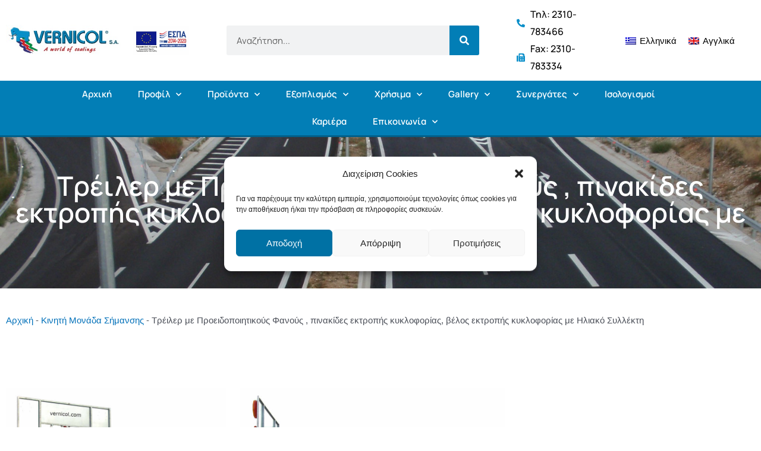

--- FILE ---
content_type: text/html; charset=UTF-8
request_url: https://vernicol.com/road-trailer-me-iliako-syllekti/
body_size: 30783
content:
<!DOCTYPE html>
<html lang="el" prefix="og: https://ogp.me/ns#">
<head>
<meta charset="UTF-8">
<meta name="viewport" content="width=device-width, initial-scale=1">
<link rel="profile" href="https://gmpg.org/xfn/11">

<link rel="alternate" hreflang="el" href="https://vernicol.com/road-trailer-me-iliako-syllekti/" />
<link rel="alternate" hreflang="en" href="https://vernicol.com/en/road-trailer-with-signs-lights-and-solar-panel/" />
<link rel="alternate" hreflang="x-default" href="https://vernicol.com/road-trailer-me-iliako-syllekti/" />

<!-- Search Engine Optimization by Rank Math - https://s.rankmath.com/home -->
<title>Κινητή Μονάδα Σήμανσης - Τρέιλερ | ΒΕΡΝΙΚΟΛ ΑΤΕΒΕ Α.Ε.</title>
<meta name="description" content="Τρέιλερ με προειδοποιητικούς φανούς ,πινακίδες και με ηλιακο συλλέκτη απο την Vernicol . Βρείτε αυτό που σας ενδιαφέρει στο site."/>
<meta name="robots" content="follow, index, max-snippet:-1, max-video-preview:-1, max-image-preview:large"/>
<link rel="canonical" href="https://vernicol.com/road-trailer-me-iliako-syllekti/" />
<meta property="og:locale" content="el_GR" />
<meta property="og:type" content="article" />
<meta property="og:title" content="Κινητή Μονάδα Σήμανσης - Τρέιλερ | ΒΕΡΝΙΚΟΛ ΑΤΕΒΕ Α.Ε." />
<meta property="og:description" content="Τρέιλερ με προειδοποιητικούς φανούς ,πινακίδες και με ηλιακο συλλέκτη απο την Vernicol . Βρείτε αυτό που σας ενδιαφέρει στο site." />
<meta property="og:url" content="https://vernicol.com/road-trailer-me-iliako-syllekti/" />
<meta property="og:site_name" content="Vernicol" />
<meta property="article:section" content="Κινητή Μονάδα Σήμανσης" />
<meta property="og:updated_time" content="2023-05-26T14:27:25+03:00" />
<meta property="og:image" content="https://vernicol.com/wp-content/uploads/2022/11/DSC_0762e.jpg" />
<meta property="og:image:secure_url" content="https://vernicol.com/wp-content/uploads/2022/11/DSC_0762e.jpg" />
<meta property="og:image:width" content="1526" />
<meta property="og:image:height" content="1694" />
<meta property="og:image:alt" content="Trailer" />
<meta property="og:image:type" content="image/jpeg" />
<meta property="article:published_time" content="2022-11-23T13:26:03+03:00" />
<meta property="article:modified_time" content="2023-05-26T14:27:25+03:00" />
<meta name="twitter:card" content="summary_large_image" />
<meta name="twitter:title" content="Κινητή Μονάδα Σήμανσης - Τρέιλερ | ΒΕΡΝΙΚΟΛ ΑΤΕΒΕ Α.Ε." />
<meta name="twitter:description" content="Τρέιλερ με προειδοποιητικούς φανούς ,πινακίδες και με ηλιακο συλλέκτη απο την Vernicol . Βρείτε αυτό που σας ενδιαφέρει στο site." />
<meta name="twitter:image" content="https://vernicol.com/wp-content/uploads/2022/11/DSC_0762e.jpg" />
<meta name="twitter:label1" content="Written by" />
<meta name="twitter:data1" content="kantze" />
<meta name="twitter:label2" content="Time to read" />
<meta name="twitter:data2" content="Less than a minute" />
<script type="application/ld+json" class="rank-math-schema">{"@context":"https://schema.org","@graph":[{"@type":"Place","@id":"https://vernicol.com/#place","address":{"@type":"PostalAddress","streetAddress":"10\u03bf \u03a7\u03bb\u03bc. \u0398\u03b5\u03c3/\u03bd\u03b9\u03ba\u03b7\u03c2 -","addressLocality":"\u0392\u03ad\u03c1\u03bf\u03b9\u03b1\u03c2","addressRegion":"\u0398\u03b5\u03c3\u03c3\u03b1\u03bb\u03bf\u03bd\u03af\u03ba\u03b7","postalCode":"57008","addressCountry":"Greece"}},{"@type":["Corporation","Organization"],"@id":"https://vernicol.com/#organization","name":"Vernicol","url":"https://vernicol.com","email":"info@vernicol.com","address":{"@type":"PostalAddress","streetAddress":"10\u03bf \u03a7\u03bb\u03bc. \u0398\u03b5\u03c3/\u03bd\u03b9\u03ba\u03b7\u03c2 -","addressLocality":"\u0392\u03ad\u03c1\u03bf\u03b9\u03b1\u03c2","addressRegion":"\u0398\u03b5\u03c3\u03c3\u03b1\u03bb\u03bf\u03bd\u03af\u03ba\u03b7","postalCode":"57008","addressCountry":"Greece"},"logo":{"@type":"ImageObject","@id":"https://vernicol.com/#logo","url":"https://vernicol.com/wp-content/uploads/2022/10/logo.jpg","contentUrl":"https://vernicol.com/wp-content/uploads/2022/10/logo.jpg","caption":"Vernicol","inLanguage":"el","width":"313","height":"85"},"contactPoint":[{"@type":"ContactPoint","telephone":"+302310783466","contactType":"customer support"},{"@type":"ContactPoint","telephone":"+302310782777","contactType":"customer support"}],"location":{"@id":"https://vernicol.com/#place"}},{"@type":"WebSite","@id":"https://vernicol.com/#website","url":"https://vernicol.com","name":"Vernicol","publisher":{"@id":"https://vernicol.com/#organization"},"inLanguage":"el"},{"@type":"ImageObject","@id":"https://vernicol.com/wp-content/uploads/2022/11/DSC_0762e.jpg","url":"https://vernicol.com/wp-content/uploads/2022/11/DSC_0762e.jpg","width":"1526","height":"1694","caption":"Trailer","inLanguage":"el"},{"@type":"BreadcrumbList","@id":"https://vernicol.com/road-trailer-me-iliako-syllekti/#breadcrumb","itemListElement":[{"@type":"ListItem","position":"1","item":{"@id":"https://vernicol.com","name":"\u0391\u03c1\u03c7\u03b9\u03ba\u03ae"}},{"@type":"ListItem","position":"2","item":{"@id":"https://vernicol.com/c/road-trailers-products/","name":"\u039a\u03b9\u03bd\u03b7\u03c4\u03ae \u039c\u03bf\u03bd\u03ac\u03b4\u03b1 \u03a3\u03ae\u03bc\u03b1\u03bd\u03c3\u03b7\u03c2"}},{"@type":"ListItem","position":"3","item":{"@id":"https://vernicol.com/road-trailer-me-iliako-syllekti/","name":"\u03a4\u03c1\u03ad\u03b9\u03bb\u03b5\u03c1 \u03bc\u03b5 \u03a0\u03c1\u03bf\u03b5\u03b9\u03b4\u03bf\u03c0\u03bf\u03b9\u03b7\u03c4\u03b9\u03ba\u03bf\u03cd\u03c2 \u03a6\u03b1\u03bd\u03bf\u03cd\u03c2 , \u03c0\u03b9\u03bd\u03b1\u03ba\u03af\u03b4\u03b5\u03c2 \u03b5\u03ba\u03c4\u03c1\u03bf\u03c0\u03ae\u03c2 \u03ba\u03c5\u03ba\u03bb\u03bf\u03c6\u03bf\u03c1\u03af\u03b1\u03c2, \u03b2\u03ad\u03bb\u03bf\u03c2  \u03b5\u03ba\u03c4\u03c1\u03bf\u03c0\u03ae\u03c2 \u03ba\u03c5\u03ba\u03bb\u03bf\u03c6\u03bf\u03c1\u03af\u03b1\u03c2 \u03bc\u03b5 \u0397\u03bb\u03b9\u03b1\u03ba\u03cc \u03a3\u03c5\u03bb\u03bb\u03ad\u03ba\u03c4\u03b7"}}]},{"@type":"WebPage","@id":"https://vernicol.com/road-trailer-me-iliako-syllekti/#webpage","url":"https://vernicol.com/road-trailer-me-iliako-syllekti/","name":"\u039a\u03b9\u03bd\u03b7\u03c4\u03ae \u039c\u03bf\u03bd\u03ac\u03b4\u03b1 \u03a3\u03ae\u03bc\u03b1\u03bd\u03c3\u03b7\u03c2 - \u03a4\u03c1\u03ad\u03b9\u03bb\u03b5\u03c1 | \u0392\u0395\u03a1\u039d\u0399\u039a\u039f\u039b \u0391\u03a4\u0395\u0392\u0395 \u0391.\u0395.","datePublished":"2022-11-23T13:26:03+03:00","dateModified":"2023-05-26T14:27:25+03:00","isPartOf":{"@id":"https://vernicol.com/#website"},"primaryImageOfPage":{"@id":"https://vernicol.com/wp-content/uploads/2022/11/DSC_0762e.jpg"},"inLanguage":"el","breadcrumb":{"@id":"https://vernicol.com/road-trailer-me-iliako-syllekti/#breadcrumb"}},{"@type":"Person","@id":"https://vernicol.com/author/kantze/","name":"kantze","url":"https://vernicol.com/author/kantze/","image":{"@type":"ImageObject","@id":"https://secure.gravatar.com/avatar/fb557773ad09f21991473886e4d5c5140fb98a17c82255393829eaa2f49f40f8?s=96&amp;d=mm&amp;r=g","url":"https://secure.gravatar.com/avatar/fb557773ad09f21991473886e4d5c5140fb98a17c82255393829eaa2f49f40f8?s=96&amp;d=mm&amp;r=g","caption":"kantze","inLanguage":"el"},"sameAs":["https://vernicol.com"],"worksFor":{"@id":"https://vernicol.com/#organization"}},{"@type":"BlogPosting","headline":"\u039a\u03b9\u03bd\u03b7\u03c4\u03ae \u039c\u03bf\u03bd\u03ac\u03b4\u03b1 \u03a3\u03ae\u03bc\u03b1\u03bd\u03c3\u03b7\u03c2 - \u03a4\u03c1\u03ad\u03b9\u03bb\u03b5\u03c1 | \u0392\u0395\u03a1\u039d\u0399\u039a\u039f\u039b \u0391\u03a4\u0395\u0392\u0395 \u0391.\u0395.","keywords":"\u03c4\u03c1\u03ad\u03b9\u03bb\u03b5\u03c1","datePublished":"2022-11-23T13:26:03+03:00","dateModified":"2023-05-26T14:27:25+03:00","articleSection":"\u039a\u03b9\u03bd\u03b7\u03c4\u03ae \u039c\u03bf\u03bd\u03ac\u03b4\u03b1 \u03a3\u03ae\u03bc\u03b1\u03bd\u03c3\u03b7\u03c2","author":{"@id":"https://vernicol.com/author/kantze/"},"publisher":{"@id":"https://vernicol.com/#organization"},"description":"\u03a4\u03c1\u03ad\u03b9\u03bb\u03b5\u03c1 \u03bc\u03b5 \u03c0\u03c1\u03bf\u03b5\u03b9\u03b4\u03bf\u03c0\u03bf\u03b9\u03b7\u03c4\u03b9\u03ba\u03bf\u03cd\u03c2 \u03c6\u03b1\u03bd\u03bf\u03cd\u03c2 ,\u03c0\u03b9\u03bd\u03b1\u03ba\u03af\u03b4\u03b5\u03c2 \u03ba\u03b1\u03b9 \u03bc\u03b5 \u03b7\u03bb\u03b9\u03b1\u03ba\u03bf \u03c3\u03c5\u03bb\u03bb\u03ad\u03ba\u03c4\u03b7 \u03b1\u03c0\u03bf \u03c4\u03b7\u03bd Vernicol . \u0392\u03c1\u03b5\u03af\u03c4\u03b5 \u03b1\u03c5\u03c4\u03cc \u03c0\u03bf\u03c5 \u03c3\u03b1\u03c2 \u03b5\u03bd\u03b4\u03b9\u03b1\u03c6\u03ad\u03c1\u03b5\u03b9 \u03c3\u03c4\u03bf site.","name":"\u039a\u03b9\u03bd\u03b7\u03c4\u03ae \u039c\u03bf\u03bd\u03ac\u03b4\u03b1 \u03a3\u03ae\u03bc\u03b1\u03bd\u03c3\u03b7\u03c2 - \u03a4\u03c1\u03ad\u03b9\u03bb\u03b5\u03c1 | \u0392\u0395\u03a1\u039d\u0399\u039a\u039f\u039b \u0391\u03a4\u0395\u0392\u0395 \u0391.\u0395.","@id":"https://vernicol.com/road-trailer-me-iliako-syllekti/#richSnippet","isPartOf":{"@id":"https://vernicol.com/road-trailer-me-iliako-syllekti/#webpage"},"image":{"@id":"https://vernicol.com/wp-content/uploads/2022/11/DSC_0762e.jpg"},"inLanguage":"el","mainEntityOfPage":{"@id":"https://vernicol.com/road-trailer-me-iliako-syllekti/#webpage"}}]}</script>
<!-- /Rank Math WordPress SEO plugin -->

<link rel="alternate" type="application/rss+xml" title="Ροή RSS &raquo; Vernicol" href="https://vernicol.com/feed/" />
<link rel="alternate" title="oEmbed (JSON)" type="application/json+oembed" href="https://vernicol.com/wp-json/oembed/1.0/embed?url=https%3A%2F%2Fvernicol.com%2Froad-trailer-me-iliako-syllekti%2F" />
<link rel="alternate" title="oEmbed (XML)" type="text/xml+oembed" href="https://vernicol.com/wp-json/oembed/1.0/embed?url=https%3A%2F%2Fvernicol.com%2Froad-trailer-me-iliako-syllekti%2F&#038;format=xml" />
<style id='wp-img-auto-sizes-contain-inline-css'>
img:is([sizes=auto i],[sizes^="auto," i]){contain-intrinsic-size:3000px 1500px}
/*# sourceURL=wp-img-auto-sizes-contain-inline-css */
</style>
<link rel='stylesheet' id='astra-theme-css-css' href='https://vernicol.com/wp-content/themes/astra/assets/css/minified/main.min.css?ver=3.9.3' media='all' />
<style id='astra-theme-css-inline-css'>
:root{--ast-container-default-xlg-padding:3em;--ast-container-default-lg-padding:3em;--ast-container-default-slg-padding:2em;--ast-container-default-md-padding:3em;--ast-container-default-sm-padding:3em;--ast-container-default-xs-padding:2.4em;--ast-container-default-xxs-padding:1.8em;}html{font-size:93.75%;}a{color:var(--ast-global-color-0);}a:hover,a:focus{color:var(--ast-global-color-1);}body,button,input,select,textarea,.ast-button,.ast-custom-button{font-family:-apple-system,BlinkMacSystemFont,Segoe UI,Roboto,Oxygen-Sans,Ubuntu,Cantarell,Helvetica Neue,sans-serif;font-weight:inherit;font-size:15px;font-size:1rem;}blockquote{color:var(--ast-global-color-3);}.site-title{font-size:35px;font-size:2.3333333333333rem;display:block;}.ast-archive-description .ast-archive-title{font-size:40px;font-size:2.6666666666667rem;}.site-header .site-description{font-size:15px;font-size:1rem;display:none;}.entry-title{font-size:30px;font-size:2rem;}h1,.entry-content h1{font-size:40px;font-size:2.6666666666667rem;}h2,.entry-content h2{font-size:30px;font-size:2rem;}h3,.entry-content h3{font-size:25px;font-size:1.6666666666667rem;}h4,.entry-content h4{font-size:20px;font-size:1.3333333333333rem;}h5,.entry-content h5{font-size:18px;font-size:1.2rem;}h6,.entry-content h6{font-size:15px;font-size:1rem;}.ast-single-post .entry-title,.page-title{font-size:30px;font-size:2rem;}::selection{background-color:var(--ast-global-color-0);color:#ffffff;}body,h1,.entry-title a,.entry-content h1,h2,.entry-content h2,h3,.entry-content h3,h4,.entry-content h4,h5,.entry-content h5,h6,.entry-content h6{color:var(--ast-global-color-3);}.tagcloud a:hover,.tagcloud a:focus,.tagcloud a.current-item{color:#ffffff;border-color:var(--ast-global-color-0);background-color:var(--ast-global-color-0);}input:focus,input[type="text"]:focus,input[type="email"]:focus,input[type="url"]:focus,input[type="password"]:focus,input[type="reset"]:focus,input[type="search"]:focus,textarea:focus{border-color:var(--ast-global-color-0);}input[type="radio"]:checked,input[type=reset],input[type="checkbox"]:checked,input[type="checkbox"]:hover:checked,input[type="checkbox"]:focus:checked,input[type=range]::-webkit-slider-thumb{border-color:var(--ast-global-color-0);background-color:var(--ast-global-color-0);box-shadow:none;}.site-footer a:hover + .post-count,.site-footer a:focus + .post-count{background:var(--ast-global-color-0);border-color:var(--ast-global-color-0);}.single .nav-links .nav-previous,.single .nav-links .nav-next{color:var(--ast-global-color-0);}.entry-meta,.entry-meta *{line-height:1.45;color:var(--ast-global-color-0);}.entry-meta a:hover,.entry-meta a:hover *,.entry-meta a:focus,.entry-meta a:focus *,.page-links > .page-link,.page-links .page-link:hover,.post-navigation a:hover{color:var(--ast-global-color-1);}#cat option,.secondary .calendar_wrap thead a,.secondary .calendar_wrap thead a:visited{color:var(--ast-global-color-0);}.secondary .calendar_wrap #today,.ast-progress-val span{background:var(--ast-global-color-0);}.secondary a:hover + .post-count,.secondary a:focus + .post-count{background:var(--ast-global-color-0);border-color:var(--ast-global-color-0);}.calendar_wrap #today > a{color:#ffffff;}.page-links .page-link,.single .post-navigation a{color:var(--ast-global-color-0);}.ast-archive-title{color:var(--ast-global-color-2);}.widget-title{font-size:21px;font-size:1.4rem;color:var(--ast-global-color-2);}.ast-single-post .entry-content a,.ast-comment-content a:not(.ast-comment-edit-reply-wrap a){text-decoration:underline;}.ast-single-post .wp-block-button .wp-block-button__link,.ast-single-post .elementor-button-wrapper .elementor-button,.ast-single-post .entry-content .uagb-tab a,.ast-single-post .entry-content .uagb-ifb-cta a,.ast-single-post .entry-content .wp-block-uagb-buttons a,.ast-single-post .entry-content .uabb-module-content a,.ast-single-post .entry-content .uagb-post-grid a,.ast-single-post .entry-content .uagb-timeline a,.ast-single-post .entry-content .uagb-toc__wrap a,.ast-single-post .entry-content .uagb-taxomony-box a,.ast-single-post .entry-content .woocommerce a,.entry-content .wp-block-latest-posts > li > a{text-decoration:none;}.ast-logo-title-inline .site-logo-img{padding-right:1em;}.site-logo-img img{ transition:all 0.2s linear;}.ast-page-builder-template .hentry {margin: 0;}.ast-page-builder-template .site-content > .ast-container {max-width: 100%;padding: 0;}.ast-page-builder-template .site-content #primary {padding: 0;margin: 0;}.ast-page-builder-template .no-results {text-align: center;margin: 4em auto;}.ast-page-builder-template .ast-pagination {padding: 2em;}.ast-page-builder-template .entry-header.ast-no-title.ast-no-thumbnail {margin-top: 0;}.ast-page-builder-template .entry-header.ast-header-without-markup {margin-top: 0;margin-bottom: 0;}.ast-page-builder-template .entry-header.ast-no-title.ast-no-meta {margin-bottom: 0;}.ast-page-builder-template.single .post-navigation {padding-bottom: 2em;}.ast-page-builder-template.single-post .site-content > .ast-container {max-width: 100%;}.ast-page-builder-template .entry-header {margin-top: 2em;margin-left: auto;margin-right: auto;}.ast-single-post.ast-page-builder-template .site-main > article,.woocommerce.ast-page-builder-template .site-main {padding-top: 2em;padding-left: 20px;padding-right: 20px;}.ast-page-builder-template .ast-archive-description {margin: 2em auto 0;padding-left: 20px;padding-right: 20px;}.ast-page-builder-template .ast-row {margin-left: 0;margin-right: 0;}.single.ast-page-builder-template .entry-header + .entry-content {margin-bottom: 2em;}@media(min-width: 921px) {.ast-page-builder-template.archive.ast-right-sidebar .ast-row article,.ast-page-builder-template.archive.ast-left-sidebar .ast-row article {padding-left: 0;padding-right: 0;}}@media (max-width:921px){#ast-desktop-header{display:none;}}@media (min-width:921px){#ast-mobile-header{display:none;}}.wp-block-buttons.aligncenter{justify-content:center;}@media (max-width:921px){.ast-theme-transparent-header #primary,.ast-theme-transparent-header #secondary{padding:0;}}@media (max-width:921px){.ast-plain-container.ast-no-sidebar #primary{padding:0;}}.ast-plain-container.ast-no-sidebar #primary{margin-top:0;margin-bottom:0;}@media (min-width:1200px){.ast-plain-container.ast-no-sidebar #primary{margin-top:60px;margin-bottom:60px;}}.wp-block-button.is-style-outline .wp-block-button__link{border-color:var(--ast-global-color-0);}.wp-block-button.is-style-outline > .wp-block-button__link:not(.has-text-color),.wp-block-button.wp-block-button__link.is-style-outline:not(.has-text-color){color:var(--ast-global-color-0);}.wp-block-button.is-style-outline .wp-block-button__link:hover,.wp-block-button.is-style-outline .wp-block-button__link:focus{color:#ffffff !important;background-color:var(--ast-global-color-1);border-color:var(--ast-global-color-1);}.post-page-numbers.current .page-link,.ast-pagination .page-numbers.current{color:#ffffff;border-color:var(--ast-global-color-0);background-color:var(--ast-global-color-0);border-radius:2px;}h1.widget-title{font-weight:inherit;}h2.widget-title{font-weight:inherit;}h3.widget-title{font-weight:inherit;}#page{display:flex;flex-direction:column;min-height:100vh;}.ast-404-layout-1 h1.page-title{color:var(--ast-global-color-2);}.single .post-navigation a{line-height:1em;height:inherit;}.error-404 .page-sub-title{font-size:1.5rem;font-weight:inherit;}.search .site-content .content-area .search-form{margin-bottom:0;}#page .site-content{flex-grow:1;}.widget{margin-bottom:3.5em;}#secondary li{line-height:1.5em;}#secondary .wp-block-group h2{margin-bottom:0.7em;}#secondary h2{font-size:1.7rem;}.ast-separate-container .ast-article-post,.ast-separate-container .ast-article-single,.ast-separate-container .ast-comment-list li.depth-1,.ast-separate-container .comment-respond{padding:3em;}.ast-separate-container .ast-comment-list li.depth-1,.hentry{margin-bottom:2em;}.ast-separate-container .ast-archive-description,.ast-separate-container .ast-author-box{background-color:var(--ast-global-color-5);border-bottom:1px solid var(--ast-border-color);}.ast-separate-container .comments-title{padding:2em 2em 0 2em;}.ast-page-builder-template .comment-form-textarea,.ast-comment-formwrap .ast-grid-common-col{padding:0;}.ast-comment-formwrap{padding:0 20px;display:inline-flex;column-gap:20px;}.archive.ast-page-builder-template .entry-header{margin-top:2em;}.ast-page-builder-template .ast-comment-formwrap{width:100%;}.entry-title{margin-bottom:0.5em;}.ast-archive-description .ast-archive-title{margin-bottom:10px;text-transform:capitalize;}.ast-archive-description p{font-size:inherit;font-weight:inherit;line-height:inherit;}@media (min-width:921px){.ast-left-sidebar.ast-page-builder-template #secondary,.archive.ast-right-sidebar.ast-page-builder-template .site-main{padding-left:20px;padding-right:20px;}}@media (max-width:544px){.ast-comment-formwrap.ast-row{column-gap:10px;}}@media (min-width:1201px){.ast-separate-container .ast-article-post,.ast-separate-container .ast-article-single,.ast-separate-container .ast-archive-description,.ast-separate-container .ast-author-box,.ast-separate-container .ast-404-layout-1,.ast-separate-container .no-results{padding:3em;}}@media (max-width:921px){.ast-separate-container #primary,.ast-separate-container #secondary{padding:1.5em 0;}#primary,#secondary{padding:1.5em 0;margin:0;}.ast-left-sidebar #content > .ast-container{display:flex;flex-direction:column-reverse;width:100%;}}@media (min-width:922px){.ast-separate-container.ast-right-sidebar #primary,.ast-separate-container.ast-left-sidebar #primary{border:0;}.search-no-results.ast-separate-container #primary{margin-bottom:4em;}}.wp-block-button .wp-block-button__link{color:#ffffff;}.wp-block-button .wp-block-button__link:hover,.wp-block-button .wp-block-button__link:focus{color:#ffffff;background-color:var(--ast-global-color-1);border-color:var(--ast-global-color-1);}.wp-block-button .wp-block-button__link,.wp-block-search .wp-block-search__button,body .wp-block-file .wp-block-file__button{border-color:var(--ast-global-color-0);background-color:var(--ast-global-color-0);color:#ffffff;font-family:inherit;font-weight:inherit;line-height:1;border-radius:2px;padding-top:15px;padding-right:30px;padding-bottom:15px;padding-left:30px;}@media (max-width:921px){.wp-block-button .wp-block-button__link,.wp-block-search .wp-block-search__button,body .wp-block-file .wp-block-file__button{padding-top:14px;padding-right:28px;padding-bottom:14px;padding-left:28px;}}@media (max-width:544px){.wp-block-button .wp-block-button__link,.wp-block-search .wp-block-search__button,body .wp-block-file .wp-block-file__button{padding-top:12px;padding-right:24px;padding-bottom:12px;padding-left:24px;}}.menu-toggle,button,.ast-button,.ast-custom-button,.button,input#submit,input[type="button"],input[type="submit"],input[type="reset"],form[CLASS*="wp-block-search__"].wp-block-search .wp-block-search__inside-wrapper .wp-block-search__button,body .wp-block-file .wp-block-file__button,.search .search-submit{border-style:solid;border-top-width:0;border-right-width:0;border-left-width:0;border-bottom-width:0;color:#ffffff;border-color:var(--ast-global-color-0);background-color:var(--ast-global-color-0);border-radius:2px;padding-top:15px;padding-right:30px;padding-bottom:15px;padding-left:30px;font-family:inherit;font-weight:inherit;line-height:1;}button:focus,.menu-toggle:hover,button:hover,.ast-button:hover,.ast-custom-button:hover .button:hover,.ast-custom-button:hover ,input[type=reset]:hover,input[type=reset]:focus,input#submit:hover,input#submit:focus,input[type="button"]:hover,input[type="button"]:focus,input[type="submit"]:hover,input[type="submit"]:focus,form[CLASS*="wp-block-search__"].wp-block-search .wp-block-search__inside-wrapper .wp-block-search__button:hover,form[CLASS*="wp-block-search__"].wp-block-search .wp-block-search__inside-wrapper .wp-block-search__button:focus,body .wp-block-file .wp-block-file__button:hover,body .wp-block-file .wp-block-file__button:focus{color:#ffffff;background-color:var(--ast-global-color-1);border-color:var(--ast-global-color-1);}form[CLASS*="wp-block-search__"].wp-block-search .wp-block-search__inside-wrapper .wp-block-search__button.has-icon{padding-top:calc(15px - 3px);padding-right:calc(30px - 3px);padding-bottom:calc(15px - 3px);padding-left:calc(30px - 3px);}@media (min-width:544px){.ast-container{max-width:100%;}}@media (max-width:544px){.ast-separate-container .ast-article-post,.ast-separate-container .ast-article-single,.ast-separate-container .comments-title,.ast-separate-container .ast-archive-description{padding:1.5em 1em;}.ast-separate-container #content .ast-container{padding-left:0.54em;padding-right:0.54em;}.ast-separate-container .ast-comment-list li.depth-1{padding:1.5em 1em;margin-bottom:1.5em;}.ast-separate-container .ast-comment-list .bypostauthor{padding:.5em;}.ast-search-menu-icon.ast-dropdown-active .search-field{width:170px;}.menu-toggle,button,.ast-button,.button,input#submit,input[type="button"],input[type="submit"],input[type="reset"]{padding-top:12px;padding-right:24px;padding-bottom:12px;padding-left:24px;}}@media (max-width:921px){.menu-toggle,button,.ast-button,.button,input#submit,input[type="button"],input[type="submit"],input[type="reset"]{padding-top:14px;padding-right:28px;padding-bottom:14px;padding-left:28px;}.ast-mobile-header-stack .main-header-bar .ast-search-menu-icon{display:inline-block;}.ast-header-break-point.ast-header-custom-item-outside .ast-mobile-header-stack .main-header-bar .ast-search-icon{margin:0;}.ast-comment-avatar-wrap img{max-width:2.5em;}.ast-separate-container .ast-comment-list li.depth-1{padding:1.5em 2.14em;}.ast-separate-container .comment-respond{padding:2em 2.14em;}.ast-comment-meta{padding:0 1.8888em 1.3333em;}}@media (min-width:545px){.ast-page-builder-template .comments-area,.single.ast-page-builder-template .entry-header,.single.ast-page-builder-template .post-navigation,.single.ast-page-builder-template .ast-single-related-posts-container{max-width:1640px;margin-left:auto;margin-right:auto;}}@media (max-width:921px){.site-title{display:block;}.ast-archive-description .ast-archive-title{font-size:40px;}.site-header .site-description{display:none;}.entry-title{font-size:30px;}h1,.entry-content h1{font-size:30px;}h2,.entry-content h2{font-size:25px;}h3,.entry-content h3{font-size:20px;}.ast-single-post .entry-title,.page-title{font-size:30px;}}@media (max-width:544px){.site-title{display:block;}.ast-archive-description .ast-archive-title{font-size:40px;}.site-header .site-description{display:none;}.entry-title{font-size:30px;}h1,.entry-content h1{font-size:30px;}h2,.entry-content h2{font-size:25px;}h3,.entry-content h3{font-size:20px;}.ast-single-post .entry-title,.page-title{font-size:30px;}}@media (max-width:921px){html{font-size:85.5%;}}@media (max-width:544px){html{font-size:85.5%;}}@media (min-width:922px){.ast-container{max-width:1640px;}}@media (min-width:922px){.site-content .ast-container{display:flex;}}@media (max-width:921px){.site-content .ast-container{flex-direction:column;}}@media (min-width:922px){.main-header-menu .sub-menu .menu-item.ast-left-align-sub-menu:hover > .sub-menu,.main-header-menu .sub-menu .menu-item.ast-left-align-sub-menu.focus > .sub-menu{margin-left:-0px;}}blockquote,cite {font-style: initial;}.wp-block-file {display: flex;align-items: center;flex-wrap: wrap;justify-content: space-between;}.wp-block-pullquote {border: none;}.wp-block-pullquote blockquote::before {content: "\201D";font-family: "Helvetica",sans-serif;display: flex;transform: rotate( 180deg );font-size: 6rem;font-style: normal;line-height: 1;font-weight: bold;align-items: center;justify-content: center;}.has-text-align-right > blockquote::before {justify-content: flex-start;}.has-text-align-left > blockquote::before {justify-content: flex-end;}figure.wp-block-pullquote.is-style-solid-color blockquote {max-width: 100%;text-align: inherit;}html body {--wp--custom--ast-default-block-top-padding: 3em;--wp--custom--ast-default-block-right-padding: 3em;--wp--custom--ast-default-block-bottom-padding: 3em;--wp--custom--ast-default-block-left-padding: 3em;--wp--custom--ast-container-width: 1600px;--wp--custom--ast-content-width-size: 1600px;--wp--custom--ast-wide-width-size: calc(1600px + var(--wp--custom--ast-default-block-left-padding) + var(--wp--custom--ast-default-block-right-padding));}@media(max-width: 921px) {html body {--wp--custom--ast-default-block-top-padding: 3em;--wp--custom--ast-default-block-right-padding: 2em;--wp--custom--ast-default-block-bottom-padding: 3em;--wp--custom--ast-default-block-left-padding: 2em;}}@media(max-width: 544px) {html body {--wp--custom--ast-default-block-top-padding: 3em;--wp--custom--ast-default-block-right-padding: 1.5em;--wp--custom--ast-default-block-bottom-padding: 3em;--wp--custom--ast-default-block-left-padding: 1.5em;}}.entry-content > .wp-block-group,.entry-content > .wp-block-cover,.entry-content > .wp-block-columns {padding-top: var(--wp--custom--ast-default-block-top-padding);padding-right: var(--wp--custom--ast-default-block-right-padding);padding-bottom: var(--wp--custom--ast-default-block-bottom-padding);padding-left: var(--wp--custom--ast-default-block-left-padding);}.ast-plain-container.ast-no-sidebar .entry-content > .alignfull,.ast-page-builder-template .ast-no-sidebar .entry-content > .alignfull {margin-left: calc( -50vw + 50%);margin-right: calc( -50vw + 50%);max-width: 100vw;width: 100vw;}.ast-plain-container.ast-no-sidebar .entry-content .alignfull .alignfull,.ast-page-builder-template.ast-no-sidebar .entry-content .alignfull .alignfull,.ast-plain-container.ast-no-sidebar .entry-content .alignfull .alignwide,.ast-page-builder-template.ast-no-sidebar .entry-content .alignfull .alignwide,.ast-plain-container.ast-no-sidebar .entry-content .alignwide .alignfull,.ast-page-builder-template.ast-no-sidebar .entry-content .alignwide .alignfull,.ast-plain-container.ast-no-sidebar .entry-content .alignwide .alignwide,.ast-page-builder-template.ast-no-sidebar .entry-content .alignwide .alignwide,.ast-plain-container.ast-no-sidebar .entry-content .wp-block-column .alignfull,.ast-page-builder-template.ast-no-sidebar .entry-content .wp-block-column .alignfull,.ast-plain-container.ast-no-sidebar .entry-content .wp-block-column .alignwide,.ast-page-builder-template.ast-no-sidebar .entry-content .wp-block-column .alignwide {margin-left: auto;margin-right: auto;width: 100%;}[ast-blocks-layout] .wp-block-separator:not(.is-style-dots) {height: 0;}[ast-blocks-layout] .wp-block-separator {margin: 20px auto;}[ast-blocks-layout] .wp-block-separator:not(.is-style-wide):not(.is-style-dots) {max-width: 100px;}[ast-blocks-layout] .wp-block-separator.has-background {padding: 0;}.entry-content[ast-blocks-layout] > * {max-width: var(--wp--custom--ast-content-width-size);margin-left: auto;margin-right: auto;}.entry-content[ast-blocks-layout] > .alignwide {max-width: var(--wp--custom--ast-wide-width-size);}.entry-content[ast-blocks-layout] .alignfull {max-width: none;}.entry-content .wp-block-columns {margin-bottom: 0;}blockquote {margin: 1.5em;border: none;}.wp-block-quote:not(.has-text-align-right):not(.has-text-align-center) {border-left: 5px solid rgba(0,0,0,0.05);}.has-text-align-right > blockquote,blockquote.has-text-align-right {border-right: 5px solid rgba(0,0,0,0.05);}.has-text-align-left > blockquote,blockquote.has-text-align-left {border-left: 5px solid rgba(0,0,0,0.05);}.wp-block-site-tagline,.wp-block-latest-posts .read-more {margin-top: 15px;}.wp-block-loginout p label {display: block;}.wp-block-loginout p:not(.login-remember):not(.login-submit) input {width: 100%;}.wp-block-loginout input:focus {border-color: transparent;}.wp-block-loginout input:focus {outline: thin dotted;}.entry-content .wp-block-media-text .wp-block-media-text__content {padding: 0 0 0 8%;}.entry-content .wp-block-media-text.has-media-on-the-right .wp-block-media-text__content {padding: 0 8% 0 0;}.entry-content .wp-block-media-text.has-background .wp-block-media-text__content {padding: 8%;}.entry-content .wp-block-cover:not([class*="background-color"]) .wp-block-cover__inner-container,.entry-content .wp-block-cover:not([class*="background-color"]) .wp-block-cover-image-text,.entry-content .wp-block-cover:not([class*="background-color"]) .wp-block-cover-text,.entry-content .wp-block-cover-image:not([class*="background-color"]) .wp-block-cover__inner-container,.entry-content .wp-block-cover-image:not([class*="background-color"]) .wp-block-cover-image-text,.entry-content .wp-block-cover-image:not([class*="background-color"]) .wp-block-cover-text {color: var(--ast-global-color-5);}.wp-block-loginout .login-remember input {width: 1.1rem;height: 1.1rem;margin: 0 5px 4px 0;vertical-align: middle;}.wp-block-latest-posts > li > *:first-child,.wp-block-latest-posts:not(.is-grid) > li:first-child {margin-top: 0;}.wp-block-search__inside-wrapper .wp-block-search__input {padding: 0 10px;color: var(--ast-global-color-3);background: var(--ast-global-color-5);border-color: var(--ast-border-color);}.wp-block-latest-posts .read-more {margin-bottom: 1.5em;}.wp-block-search__no-button .wp-block-search__inside-wrapper .wp-block-search__input {padding-top: 5px;padding-bottom: 5px;}.wp-block-latest-posts .wp-block-latest-posts__post-date,.wp-block-latest-posts .wp-block-latest-posts__post-author {font-size: 1rem;}.wp-block-latest-posts > li > *,.wp-block-latest-posts:not(.is-grid) > li {margin-top: 12px;margin-bottom: 12px;}.ast-page-builder-template .entry-content[ast-blocks-layout] > *,.ast-page-builder-template .entry-content[ast-blocks-layout] > .alignfull > * {max-width: none;}.ast-page-builder-template .entry-content[ast-blocks-layout] > .alignwide > * {max-width: var(--wp--custom--ast-wide-width-size);}.ast-page-builder-template .entry-content[ast-blocks-layout] > .inherit-container-width > *,.ast-page-builder-template .entry-content[ast-blocks-layout] > * > *,.entry-content[ast-blocks-layout] > .wp-block-cover .wp-block-cover__inner-container {max-width: var(--wp--custom--ast-content-width-size);margin-left: auto;margin-right: auto;}.entry-content[ast-blocks-layout] .wp-block-cover:not(.alignleft):not(.alignright) {width: auto;}@media(max-width: 1200px) {.ast-separate-container .entry-content > .alignfull,.ast-separate-container .entry-content[ast-blocks-layout] > .alignwide,.ast-plain-container .entry-content[ast-blocks-layout] > .alignwide,.ast-plain-container .entry-content .alignfull {margin-left: calc(-1 * min(var(--ast-container-default-xlg-padding),20px)) ;margin-right: calc(-1 * min(var(--ast-container-default-xlg-padding),20px));}}@media(min-width: 1201px) {.ast-separate-container .entry-content > .alignfull {margin-left: calc(-1 * var(--ast-container-default-xlg-padding) );margin-right: calc(-1 * var(--ast-container-default-xlg-padding) );}.ast-separate-container .entry-content[ast-blocks-layout] > .alignwide,.ast-plain-container .entry-content[ast-blocks-layout] > .alignwide {margin-left: calc(-1 * var(--wp--custom--ast-default-block-left-padding) );margin-right: calc(-1 * var(--wp--custom--ast-default-block-right-padding) );}}@media(min-width: 921px) {.ast-separate-container .entry-content .wp-block-group.alignwide:not(.inherit-container-width) > :where(:not(.alignleft):not(.alignright)),.ast-plain-container .entry-content .wp-block-group.alignwide:not(.inherit-container-width) > :where(:not(.alignleft):not(.alignright)) {max-width: calc( var(--wp--custom--ast-content-width-size) + 80px );}.ast-plain-container.ast-right-sidebar .entry-content[ast-blocks-layout] .alignfull,.ast-plain-container.ast-left-sidebar .entry-content[ast-blocks-layout] .alignfull {margin-left: -60px;margin-right: -60px;}}@media(min-width: 544px) {.entry-content > .alignleft {margin-right: 20px;}.entry-content > .alignright {margin-left: 20px;}}@media (max-width:544px){.wp-block-columns .wp-block-column:not(:last-child){margin-bottom:20px;}.wp-block-latest-posts{margin:0;}}@media( max-width: 600px ) {.entry-content .wp-block-media-text .wp-block-media-text__content,.entry-content .wp-block-media-text.has-media-on-the-right .wp-block-media-text__content {padding: 8% 0 0;}.entry-content .wp-block-media-text.has-background .wp-block-media-text__content {padding: 8%;}}:root .has-ast-global-color-0-color{color:var(--ast-global-color-0);}:root .has-ast-global-color-0-background-color{background-color:var(--ast-global-color-0);}:root .wp-block-button .has-ast-global-color-0-color{color:var(--ast-global-color-0);}:root .wp-block-button .has-ast-global-color-0-background-color{background-color:var(--ast-global-color-0);}:root .has-ast-global-color-1-color{color:var(--ast-global-color-1);}:root .has-ast-global-color-1-background-color{background-color:var(--ast-global-color-1);}:root .wp-block-button .has-ast-global-color-1-color{color:var(--ast-global-color-1);}:root .wp-block-button .has-ast-global-color-1-background-color{background-color:var(--ast-global-color-1);}:root .has-ast-global-color-2-color{color:var(--ast-global-color-2);}:root .has-ast-global-color-2-background-color{background-color:var(--ast-global-color-2);}:root .wp-block-button .has-ast-global-color-2-color{color:var(--ast-global-color-2);}:root .wp-block-button .has-ast-global-color-2-background-color{background-color:var(--ast-global-color-2);}:root .has-ast-global-color-3-color{color:var(--ast-global-color-3);}:root .has-ast-global-color-3-background-color{background-color:var(--ast-global-color-3);}:root .wp-block-button .has-ast-global-color-3-color{color:var(--ast-global-color-3);}:root .wp-block-button .has-ast-global-color-3-background-color{background-color:var(--ast-global-color-3);}:root .has-ast-global-color-4-color{color:var(--ast-global-color-4);}:root .has-ast-global-color-4-background-color{background-color:var(--ast-global-color-4);}:root .wp-block-button .has-ast-global-color-4-color{color:var(--ast-global-color-4);}:root .wp-block-button .has-ast-global-color-4-background-color{background-color:var(--ast-global-color-4);}:root .has-ast-global-color-5-color{color:var(--ast-global-color-5);}:root .has-ast-global-color-5-background-color{background-color:var(--ast-global-color-5);}:root .wp-block-button .has-ast-global-color-5-color{color:var(--ast-global-color-5);}:root .wp-block-button .has-ast-global-color-5-background-color{background-color:var(--ast-global-color-5);}:root .has-ast-global-color-6-color{color:var(--ast-global-color-6);}:root .has-ast-global-color-6-background-color{background-color:var(--ast-global-color-6);}:root .wp-block-button .has-ast-global-color-6-color{color:var(--ast-global-color-6);}:root .wp-block-button .has-ast-global-color-6-background-color{background-color:var(--ast-global-color-6);}:root .has-ast-global-color-7-color{color:var(--ast-global-color-7);}:root .has-ast-global-color-7-background-color{background-color:var(--ast-global-color-7);}:root .wp-block-button .has-ast-global-color-7-color{color:var(--ast-global-color-7);}:root .wp-block-button .has-ast-global-color-7-background-color{background-color:var(--ast-global-color-7);}:root .has-ast-global-color-8-color{color:var(--ast-global-color-8);}:root .has-ast-global-color-8-background-color{background-color:var(--ast-global-color-8);}:root .wp-block-button .has-ast-global-color-8-color{color:var(--ast-global-color-8);}:root .wp-block-button .has-ast-global-color-8-background-color{background-color:var(--ast-global-color-8);}:root{--ast-global-color-0:#0170B9;--ast-global-color-1:#3a3a3a;--ast-global-color-2:#3a3a3a;--ast-global-color-3:#4B4F58;--ast-global-color-4:#F5F5F5;--ast-global-color-5:#FFFFFF;--ast-global-color-6:#E5E5E5;--ast-global-color-7:#424242;--ast-global-color-8:#000000;}:root {--ast-border-color : var(--ast-global-color-6);}.ast-breadcrumbs .trail-browse,.ast-breadcrumbs .trail-items,.ast-breadcrumbs .trail-items li{display:inline-block;margin:0;padding:0;border:none;background:inherit;text-indent:0;}.ast-breadcrumbs .trail-browse{font-size:inherit;font-style:inherit;font-weight:inherit;color:inherit;}.ast-breadcrumbs .trail-items{list-style:none;}.trail-items li::after{padding:0 0.3em;content:"\00bb";}.trail-items li:last-of-type::after{display:none;}h1,.entry-content h1,h2,.entry-content h2,h3,.entry-content h3,h4,.entry-content h4,h5,.entry-content h5,h6,.entry-content h6{color:var(--ast-global-color-2);}.entry-title a{color:var(--ast-global-color-2);}@media (max-width:921px){.ast-builder-grid-row-container.ast-builder-grid-row-tablet-3-firstrow .ast-builder-grid-row > *:first-child,.ast-builder-grid-row-container.ast-builder-grid-row-tablet-3-lastrow .ast-builder-grid-row > *:last-child{grid-column:1 / -1;}}@media (max-width:544px){.ast-builder-grid-row-container.ast-builder-grid-row-mobile-3-firstrow .ast-builder-grid-row > *:first-child,.ast-builder-grid-row-container.ast-builder-grid-row-mobile-3-lastrow .ast-builder-grid-row > *:last-child{grid-column:1 / -1;}}.ast-builder-layout-element[data-section="title_tagline"]{display:flex;}@media (max-width:921px){.ast-header-break-point .ast-builder-layout-element[data-section="title_tagline"]{display:flex;}}@media (max-width:544px){.ast-header-break-point .ast-builder-layout-element[data-section="title_tagline"]{display:flex;}}.ast-builder-menu-1{font-family:inherit;font-weight:inherit;}.ast-builder-menu-1 .sub-menu,.ast-builder-menu-1 .inline-on-mobile .sub-menu{border-top-width:2px;border-bottom-width:0;border-right-width:0;border-left-width:0;border-color:var(--ast-global-color-0);border-style:solid;border-radius:0;}.ast-builder-menu-1 .main-header-menu > .menu-item > .sub-menu,.ast-builder-menu-1 .main-header-menu > .menu-item > .astra-full-megamenu-wrapper{margin-top:0;}.ast-desktop .ast-builder-menu-1 .main-header-menu > .menu-item > .sub-menu:before,.ast-desktop .ast-builder-menu-1 .main-header-menu > .menu-item > .astra-full-megamenu-wrapper:before{height:calc( 0px + 5px );}.ast-desktop .ast-builder-menu-1 .menu-item .sub-menu .menu-link{border-style:none;}@media (max-width:921px){.ast-header-break-point .ast-builder-menu-1 .menu-item.menu-item-has-children > .ast-menu-toggle{top:0;}.ast-builder-menu-1 .menu-item-has-children > .menu-link:after{content:unset;}}@media (max-width:544px){.ast-header-break-point .ast-builder-menu-1 .menu-item.menu-item-has-children > .ast-menu-toggle{top:0;}}.ast-builder-menu-1{display:flex;}@media (max-width:921px){.ast-header-break-point .ast-builder-menu-1{display:flex;}}@media (max-width:544px){.ast-header-break-point .ast-builder-menu-1{display:flex;}}.elementor-template-full-width .ast-container{display:block;}@media (max-width:544px){.elementor-element .elementor-wc-products .woocommerce[class*="columns-"] ul.products li.product{width:auto;margin:0;}.elementor-element .woocommerce .woocommerce-result-count{float:none;}}.ast-header-break-point .main-header-bar{border-bottom-width:1px;}@media (min-width:922px){.main-header-bar{border-bottom-width:1px;}}.main-header-menu .menu-item, #astra-footer-menu .menu-item, .main-header-bar .ast-masthead-custom-menu-items{-js-display:flex;display:flex;-webkit-box-pack:center;-webkit-justify-content:center;-moz-box-pack:center;-ms-flex-pack:center;justify-content:center;-webkit-box-orient:vertical;-webkit-box-direction:normal;-webkit-flex-direction:column;-moz-box-orient:vertical;-moz-box-direction:normal;-ms-flex-direction:column;flex-direction:column;}.main-header-menu > .menu-item > .menu-link, #astra-footer-menu > .menu-item > .menu-link{height:100%;-webkit-box-align:center;-webkit-align-items:center;-moz-box-align:center;-ms-flex-align:center;align-items:center;-js-display:flex;display:flex;}.ast-header-break-point .main-navigation ul .menu-item .menu-link .icon-arrow:first-of-type svg{top:.2em;margin-top:0px;margin-left:0px;width:.65em;transform:translate(0, -2px) rotateZ(270deg);}.ast-mobile-popup-content .ast-submenu-expanded > .ast-menu-toggle{transform:rotateX(180deg);}.ast-separate-container .blog-layout-1, .ast-separate-container .blog-layout-2, .ast-separate-container .blog-layout-3{background-color:transparent;background-image:none;}.ast-separate-container .ast-article-post{background-color:var(--ast-global-color-5);;}@media (max-width:921px){.ast-separate-container .ast-article-post{background-color:var(--ast-global-color-5);;}}@media (max-width:544px){.ast-separate-container .ast-article-post{background-color:var(--ast-global-color-5);;}}.ast-separate-container .ast-article-single:not(.ast-related-post), .ast-separate-container .comments-area .comment-respond,.ast-separate-container .comments-area .ast-comment-list li, .ast-separate-container .ast-woocommerce-container, .ast-separate-container .error-404, .ast-separate-container .no-results, .single.ast-separate-container .site-main .ast-author-meta, .ast-separate-container .related-posts-title-wrapper, .ast-separate-container.ast-two-container #secondary .widget,.ast-separate-container .comments-count-wrapper, .ast-box-layout.ast-plain-container .site-content,.ast-padded-layout.ast-plain-container .site-content, .ast-separate-container .comments-area .comments-title{background-color:var(--ast-global-color-5);;}@media (max-width:921px){.ast-separate-container .ast-article-single:not(.ast-related-post), .ast-separate-container .comments-area .comment-respond,.ast-separate-container .comments-area .ast-comment-list li, .ast-separate-container .ast-woocommerce-container, .ast-separate-container .error-404, .ast-separate-container .no-results, .single.ast-separate-container .site-main .ast-author-meta, .ast-separate-container .related-posts-title-wrapper, .ast-separate-container.ast-two-container #secondary .widget,.ast-separate-container .comments-count-wrapper, .ast-box-layout.ast-plain-container .site-content,.ast-padded-layout.ast-plain-container .site-content, .ast-separate-container .comments-area .comments-title{background-color:var(--ast-global-color-5);;}}@media (max-width:544px){.ast-separate-container .ast-article-single:not(.ast-related-post), .ast-separate-container .comments-area .comment-respond,.ast-separate-container .comments-area .ast-comment-list li, .ast-separate-container .ast-woocommerce-container, .ast-separate-container .error-404, .ast-separate-container .no-results, .single.ast-separate-container .site-main .ast-author-meta, .ast-separate-container .related-posts-title-wrapper, .ast-separate-container.ast-two-container #secondary .widget,.ast-separate-container .comments-count-wrapper, .ast-box-layout.ast-plain-container .site-content,.ast-padded-layout.ast-plain-container .site-content, .ast-separate-container .comments-area .comments-title{background-color:var(--ast-global-color-5);;}}.ast-plain-container, .ast-page-builder-template{background-color:var(--ast-global-color-5);;}@media (max-width:921px){.ast-plain-container, .ast-page-builder-template{background-color:var(--ast-global-color-5);;}}@media (max-width:544px){.ast-plain-container, .ast-page-builder-template{background-color:var(--ast-global-color-5);;}}.ast-mobile-header-content > *,.ast-desktop-header-content > * {padding: 10px 0;height: auto;}.ast-mobile-header-content > *:first-child,.ast-desktop-header-content > *:first-child {padding-top: 10px;}.ast-mobile-header-content > .ast-builder-menu,.ast-desktop-header-content > .ast-builder-menu {padding-top: 0;}.ast-mobile-header-content > *:last-child,.ast-desktop-header-content > *:last-child {padding-bottom: 0;}.ast-mobile-header-content .ast-search-menu-icon.ast-inline-search label,.ast-desktop-header-content .ast-search-menu-icon.ast-inline-search label {width: 100%;}.ast-desktop-header-content .main-header-bar-navigation .ast-submenu-expanded > .ast-menu-toggle::before {transform: rotateX(180deg);}#ast-desktop-header .ast-desktop-header-content,.ast-mobile-header-content .ast-search-icon,.ast-desktop-header-content .ast-search-icon,.ast-mobile-header-wrap .ast-mobile-header-content,.ast-main-header-nav-open.ast-popup-nav-open .ast-mobile-header-wrap .ast-mobile-header-content,.ast-main-header-nav-open.ast-popup-nav-open .ast-desktop-header-content {display: none;}.ast-main-header-nav-open.ast-header-break-point #ast-desktop-header .ast-desktop-header-content,.ast-main-header-nav-open.ast-header-break-point .ast-mobile-header-wrap .ast-mobile-header-content {display: block;}.ast-desktop .ast-desktop-header-content .astra-menu-animation-slide-up > .menu-item > .sub-menu,.ast-desktop .ast-desktop-header-content .astra-menu-animation-slide-up > .menu-item .menu-item > .sub-menu,.ast-desktop .ast-desktop-header-content .astra-menu-animation-slide-down > .menu-item > .sub-menu,.ast-desktop .ast-desktop-header-content .astra-menu-animation-slide-down > .menu-item .menu-item > .sub-menu,.ast-desktop .ast-desktop-header-content .astra-menu-animation-fade > .menu-item > .sub-menu,.ast-desktop .ast-desktop-header-content .astra-menu-animation-fade > .menu-item .menu-item > .sub-menu {opacity: 1;visibility: visible;}.ast-hfb-header.ast-default-menu-enable.ast-header-break-point .ast-mobile-header-wrap .ast-mobile-header-content .main-header-bar-navigation {width: unset;margin: unset;}.ast-mobile-header-content.content-align-flex-end .main-header-bar-navigation .menu-item-has-children > .ast-menu-toggle,.ast-desktop-header-content.content-align-flex-end .main-header-bar-navigation .menu-item-has-children > .ast-menu-toggle {left: calc( 20px - 0.907em);}.ast-mobile-header-content .ast-search-menu-icon,.ast-mobile-header-content .ast-search-menu-icon.slide-search,.ast-desktop-header-content .ast-search-menu-icon,.ast-desktop-header-content .ast-search-menu-icon.slide-search {width: 100%;position: relative;display: block;right: auto;transform: none;}.ast-mobile-header-content .ast-search-menu-icon.slide-search .search-form,.ast-mobile-header-content .ast-search-menu-icon .search-form,.ast-desktop-header-content .ast-search-menu-icon.slide-search .search-form,.ast-desktop-header-content .ast-search-menu-icon .search-form {right: 0;visibility: visible;opacity: 1;position: relative;top: auto;transform: none;padding: 0;display: block;overflow: hidden;}.ast-mobile-header-content .ast-search-menu-icon.ast-inline-search .search-field,.ast-mobile-header-content .ast-search-menu-icon .search-field,.ast-desktop-header-content .ast-search-menu-icon.ast-inline-search .search-field,.ast-desktop-header-content .ast-search-menu-icon .search-field {width: 100%;padding-right: 5.5em;}.ast-mobile-header-content .ast-search-menu-icon .search-submit,.ast-desktop-header-content .ast-search-menu-icon .search-submit {display: block;position: absolute;height: 100%;top: 0;right: 0;padding: 0 1em;border-radius: 0;}.ast-hfb-header.ast-default-menu-enable.ast-header-break-point .ast-mobile-header-wrap .ast-mobile-header-content .main-header-bar-navigation ul .sub-menu .menu-link {padding-left: 30px;}.ast-hfb-header.ast-default-menu-enable.ast-header-break-point .ast-mobile-header-wrap .ast-mobile-header-content .main-header-bar-navigation .sub-menu .menu-item .menu-item .menu-link {padding-left: 40px;}.ast-mobile-popup-drawer.active .ast-mobile-popup-inner{background-color:#ffffff;;}.ast-mobile-header-wrap .ast-mobile-header-content, .ast-desktop-header-content{background-color:#ffffff;;}.ast-mobile-popup-content > *, .ast-mobile-header-content > *, .ast-desktop-popup-content > *, .ast-desktop-header-content > *{padding-top:0;padding-bottom:0;}.content-align-flex-start .ast-builder-layout-element{justify-content:flex-start;}.content-align-flex-start .main-header-menu{text-align:left;}.ast-mobile-popup-drawer.active .menu-toggle-close{color:#3a3a3a;}.ast-mobile-header-wrap .ast-primary-header-bar,.ast-primary-header-bar .site-primary-header-wrap{min-height:80px;}.ast-desktop .ast-primary-header-bar .main-header-menu > .menu-item{line-height:80px;}@media (max-width:921px){#masthead .ast-mobile-header-wrap .ast-primary-header-bar,#masthead .ast-mobile-header-wrap .ast-below-header-bar{padding-left:20px;padding-right:20px;}}.ast-header-break-point .ast-primary-header-bar{border-bottom-width:1px;border-bottom-color:#eaeaea;border-bottom-style:solid;}@media (min-width:922px){.ast-primary-header-bar{border-bottom-width:1px;border-bottom-color:#eaeaea;border-bottom-style:solid;}}.ast-primary-header-bar{background-color:#ffffff;;}.ast-primary-header-bar{display:block;}@media (max-width:921px){.ast-header-break-point .ast-primary-header-bar{display:grid;}}@media (max-width:544px){.ast-header-break-point .ast-primary-header-bar{display:grid;}}[data-section="section-header-mobile-trigger"] .ast-button-wrap .ast-mobile-menu-trigger-minimal{color:var(--ast-global-color-0);border:none;background:transparent;}[data-section="section-header-mobile-trigger"] .ast-button-wrap .mobile-menu-toggle-icon .ast-mobile-svg{width:20px;height:20px;fill:var(--ast-global-color-0);}[data-section="section-header-mobile-trigger"] .ast-button-wrap .mobile-menu-wrap .mobile-menu{color:var(--ast-global-color-0);}.ast-builder-menu-mobile .main-navigation .menu-item > .menu-link{font-family:inherit;font-weight:inherit;}.ast-builder-menu-mobile .main-navigation .menu-item.menu-item-has-children > .ast-menu-toggle{top:0;}.ast-builder-menu-mobile .main-navigation .menu-item-has-children > .menu-link:after{content:unset;}.ast-hfb-header .ast-builder-menu-mobile .main-header-menu, .ast-hfb-header .ast-builder-menu-mobile .main-navigation .menu-item .menu-link, .ast-hfb-header .ast-builder-menu-mobile .main-navigation .menu-item .sub-menu .menu-link{border-style:none;}.ast-builder-menu-mobile .main-navigation .menu-item.menu-item-has-children > .ast-menu-toggle{top:0;}@media (max-width:921px){.ast-builder-menu-mobile .main-navigation .menu-item.menu-item-has-children > .ast-menu-toggle{top:0;}.ast-builder-menu-mobile .main-navigation .menu-item-has-children > .menu-link:after{content:unset;}}@media (max-width:544px){.ast-builder-menu-mobile .main-navigation .menu-item.menu-item-has-children > .ast-menu-toggle{top:0;}}.ast-builder-menu-mobile .main-navigation{display:block;}@media (max-width:921px){.ast-header-break-point .ast-builder-menu-mobile .main-navigation{display:block;}}@media (max-width:544px){.ast-header-break-point .ast-builder-menu-mobile .main-navigation{display:block;}}:root{--e-global-color-astglobalcolor0:#0170B9;--e-global-color-astglobalcolor1:#3a3a3a;--e-global-color-astglobalcolor2:#3a3a3a;--e-global-color-astglobalcolor3:#4B4F58;--e-global-color-astglobalcolor4:#F5F5F5;--e-global-color-astglobalcolor5:#FFFFFF;--e-global-color-astglobalcolor6:#E5E5E5;--e-global-color-astglobalcolor7:#424242;--e-global-color-astglobalcolor8:#000000;}
/*# sourceURL=astra-theme-css-inline-css */
</style>
<style id='wp-emoji-styles-inline-css'>

	img.wp-smiley, img.emoji {
		display: inline !important;
		border: none !important;
		box-shadow: none !important;
		height: 1em !important;
		width: 1em !important;
		margin: 0 0.07em !important;
		vertical-align: -0.1em !important;
		background: none !important;
		padding: 0 !important;
	}
/*# sourceURL=wp-emoji-styles-inline-css */
</style>
<link rel='stylesheet' id='wp-block-library-css' href='https://vernicol.com/wp-includes/css/dist/block-library/style.min.css?ver=6.9' media='all' />
<style id='global-styles-inline-css'>
:root{--wp--preset--aspect-ratio--square: 1;--wp--preset--aspect-ratio--4-3: 4/3;--wp--preset--aspect-ratio--3-4: 3/4;--wp--preset--aspect-ratio--3-2: 3/2;--wp--preset--aspect-ratio--2-3: 2/3;--wp--preset--aspect-ratio--16-9: 16/9;--wp--preset--aspect-ratio--9-16: 9/16;--wp--preset--color--black: #000000;--wp--preset--color--cyan-bluish-gray: #abb8c3;--wp--preset--color--white: #ffffff;--wp--preset--color--pale-pink: #f78da7;--wp--preset--color--vivid-red: #cf2e2e;--wp--preset--color--luminous-vivid-orange: #ff6900;--wp--preset--color--luminous-vivid-amber: #fcb900;--wp--preset--color--light-green-cyan: #7bdcb5;--wp--preset--color--vivid-green-cyan: #00d084;--wp--preset--color--pale-cyan-blue: #8ed1fc;--wp--preset--color--vivid-cyan-blue: #0693e3;--wp--preset--color--vivid-purple: #9b51e0;--wp--preset--color--ast-global-color-0: var(--ast-global-color-0);--wp--preset--color--ast-global-color-1: var(--ast-global-color-1);--wp--preset--color--ast-global-color-2: var(--ast-global-color-2);--wp--preset--color--ast-global-color-3: var(--ast-global-color-3);--wp--preset--color--ast-global-color-4: var(--ast-global-color-4);--wp--preset--color--ast-global-color-5: var(--ast-global-color-5);--wp--preset--color--ast-global-color-6: var(--ast-global-color-6);--wp--preset--color--ast-global-color-7: var(--ast-global-color-7);--wp--preset--color--ast-global-color-8: var(--ast-global-color-8);--wp--preset--gradient--vivid-cyan-blue-to-vivid-purple: linear-gradient(135deg,rgb(6,147,227) 0%,rgb(155,81,224) 100%);--wp--preset--gradient--light-green-cyan-to-vivid-green-cyan: linear-gradient(135deg,rgb(122,220,180) 0%,rgb(0,208,130) 100%);--wp--preset--gradient--luminous-vivid-amber-to-luminous-vivid-orange: linear-gradient(135deg,rgb(252,185,0) 0%,rgb(255,105,0) 100%);--wp--preset--gradient--luminous-vivid-orange-to-vivid-red: linear-gradient(135deg,rgb(255,105,0) 0%,rgb(207,46,46) 100%);--wp--preset--gradient--very-light-gray-to-cyan-bluish-gray: linear-gradient(135deg,rgb(238,238,238) 0%,rgb(169,184,195) 100%);--wp--preset--gradient--cool-to-warm-spectrum: linear-gradient(135deg,rgb(74,234,220) 0%,rgb(151,120,209) 20%,rgb(207,42,186) 40%,rgb(238,44,130) 60%,rgb(251,105,98) 80%,rgb(254,248,76) 100%);--wp--preset--gradient--blush-light-purple: linear-gradient(135deg,rgb(255,206,236) 0%,rgb(152,150,240) 100%);--wp--preset--gradient--blush-bordeaux: linear-gradient(135deg,rgb(254,205,165) 0%,rgb(254,45,45) 50%,rgb(107,0,62) 100%);--wp--preset--gradient--luminous-dusk: linear-gradient(135deg,rgb(255,203,112) 0%,rgb(199,81,192) 50%,rgb(65,88,208) 100%);--wp--preset--gradient--pale-ocean: linear-gradient(135deg,rgb(255,245,203) 0%,rgb(182,227,212) 50%,rgb(51,167,181) 100%);--wp--preset--gradient--electric-grass: linear-gradient(135deg,rgb(202,248,128) 0%,rgb(113,206,126) 100%);--wp--preset--gradient--midnight: linear-gradient(135deg,rgb(2,3,129) 0%,rgb(40,116,252) 100%);--wp--preset--font-size--small: 13px;--wp--preset--font-size--medium: 20px;--wp--preset--font-size--large: 36px;--wp--preset--font-size--x-large: 42px;--wp--preset--spacing--20: 0.44rem;--wp--preset--spacing--30: 0.67rem;--wp--preset--spacing--40: 1rem;--wp--preset--spacing--50: 1.5rem;--wp--preset--spacing--60: 2.25rem;--wp--preset--spacing--70: 3.38rem;--wp--preset--spacing--80: 5.06rem;--wp--preset--shadow--natural: 6px 6px 9px rgba(0, 0, 0, 0.2);--wp--preset--shadow--deep: 12px 12px 50px rgba(0, 0, 0, 0.4);--wp--preset--shadow--sharp: 6px 6px 0px rgba(0, 0, 0, 0.2);--wp--preset--shadow--outlined: 6px 6px 0px -3px rgb(255, 255, 255), 6px 6px rgb(0, 0, 0);--wp--preset--shadow--crisp: 6px 6px 0px rgb(0, 0, 0);}:root { --wp--style--global--content-size: var(--wp--custom--ast-content-width-size);--wp--style--global--wide-size: var(--wp--custom--ast-wide-width-size); }:where(body) { margin: 0; }.wp-site-blocks > .alignleft { float: left; margin-right: 2em; }.wp-site-blocks > .alignright { float: right; margin-left: 2em; }.wp-site-blocks > .aligncenter { justify-content: center; margin-left: auto; margin-right: auto; }:where(.wp-site-blocks) > * { margin-block-start: 24px; margin-block-end: 0; }:where(.wp-site-blocks) > :first-child { margin-block-start: 0; }:where(.wp-site-blocks) > :last-child { margin-block-end: 0; }:root { --wp--style--block-gap: 24px; }:root :where(.is-layout-flow) > :first-child{margin-block-start: 0;}:root :where(.is-layout-flow) > :last-child{margin-block-end: 0;}:root :where(.is-layout-flow) > *{margin-block-start: 24px;margin-block-end: 0;}:root :where(.is-layout-constrained) > :first-child{margin-block-start: 0;}:root :where(.is-layout-constrained) > :last-child{margin-block-end: 0;}:root :where(.is-layout-constrained) > *{margin-block-start: 24px;margin-block-end: 0;}:root :where(.is-layout-flex){gap: 24px;}:root :where(.is-layout-grid){gap: 24px;}.is-layout-flow > .alignleft{float: left;margin-inline-start: 0;margin-inline-end: 2em;}.is-layout-flow > .alignright{float: right;margin-inline-start: 2em;margin-inline-end: 0;}.is-layout-flow > .aligncenter{margin-left: auto !important;margin-right: auto !important;}.is-layout-constrained > .alignleft{float: left;margin-inline-start: 0;margin-inline-end: 2em;}.is-layout-constrained > .alignright{float: right;margin-inline-start: 2em;margin-inline-end: 0;}.is-layout-constrained > .aligncenter{margin-left: auto !important;margin-right: auto !important;}.is-layout-constrained > :where(:not(.alignleft):not(.alignright):not(.alignfull)){max-width: var(--wp--style--global--content-size);margin-left: auto !important;margin-right: auto !important;}.is-layout-constrained > .alignwide{max-width: var(--wp--style--global--wide-size);}body .is-layout-flex{display: flex;}.is-layout-flex{flex-wrap: wrap;align-items: center;}.is-layout-flex > :is(*, div){margin: 0;}body .is-layout-grid{display: grid;}.is-layout-grid > :is(*, div){margin: 0;}body{padding-top: 0px;padding-right: 0px;padding-bottom: 0px;padding-left: 0px;}a:where(:not(.wp-element-button)){text-decoration: none;}:root :where(.wp-element-button, .wp-block-button__link){background-color: #32373c;border-width: 0;color: #fff;font-family: inherit;font-size: inherit;font-style: inherit;font-weight: inherit;letter-spacing: inherit;line-height: inherit;padding-top: calc(0.667em + 2px);padding-right: calc(1.333em + 2px);padding-bottom: calc(0.667em + 2px);padding-left: calc(1.333em + 2px);text-decoration: none;text-transform: inherit;}.has-black-color{color: var(--wp--preset--color--black) !important;}.has-cyan-bluish-gray-color{color: var(--wp--preset--color--cyan-bluish-gray) !important;}.has-white-color{color: var(--wp--preset--color--white) !important;}.has-pale-pink-color{color: var(--wp--preset--color--pale-pink) !important;}.has-vivid-red-color{color: var(--wp--preset--color--vivid-red) !important;}.has-luminous-vivid-orange-color{color: var(--wp--preset--color--luminous-vivid-orange) !important;}.has-luminous-vivid-amber-color{color: var(--wp--preset--color--luminous-vivid-amber) !important;}.has-light-green-cyan-color{color: var(--wp--preset--color--light-green-cyan) !important;}.has-vivid-green-cyan-color{color: var(--wp--preset--color--vivid-green-cyan) !important;}.has-pale-cyan-blue-color{color: var(--wp--preset--color--pale-cyan-blue) !important;}.has-vivid-cyan-blue-color{color: var(--wp--preset--color--vivid-cyan-blue) !important;}.has-vivid-purple-color{color: var(--wp--preset--color--vivid-purple) !important;}.has-ast-global-color-0-color{color: var(--wp--preset--color--ast-global-color-0) !important;}.has-ast-global-color-1-color{color: var(--wp--preset--color--ast-global-color-1) !important;}.has-ast-global-color-2-color{color: var(--wp--preset--color--ast-global-color-2) !important;}.has-ast-global-color-3-color{color: var(--wp--preset--color--ast-global-color-3) !important;}.has-ast-global-color-4-color{color: var(--wp--preset--color--ast-global-color-4) !important;}.has-ast-global-color-5-color{color: var(--wp--preset--color--ast-global-color-5) !important;}.has-ast-global-color-6-color{color: var(--wp--preset--color--ast-global-color-6) !important;}.has-ast-global-color-7-color{color: var(--wp--preset--color--ast-global-color-7) !important;}.has-ast-global-color-8-color{color: var(--wp--preset--color--ast-global-color-8) !important;}.has-black-background-color{background-color: var(--wp--preset--color--black) !important;}.has-cyan-bluish-gray-background-color{background-color: var(--wp--preset--color--cyan-bluish-gray) !important;}.has-white-background-color{background-color: var(--wp--preset--color--white) !important;}.has-pale-pink-background-color{background-color: var(--wp--preset--color--pale-pink) !important;}.has-vivid-red-background-color{background-color: var(--wp--preset--color--vivid-red) !important;}.has-luminous-vivid-orange-background-color{background-color: var(--wp--preset--color--luminous-vivid-orange) !important;}.has-luminous-vivid-amber-background-color{background-color: var(--wp--preset--color--luminous-vivid-amber) !important;}.has-light-green-cyan-background-color{background-color: var(--wp--preset--color--light-green-cyan) !important;}.has-vivid-green-cyan-background-color{background-color: var(--wp--preset--color--vivid-green-cyan) !important;}.has-pale-cyan-blue-background-color{background-color: var(--wp--preset--color--pale-cyan-blue) !important;}.has-vivid-cyan-blue-background-color{background-color: var(--wp--preset--color--vivid-cyan-blue) !important;}.has-vivid-purple-background-color{background-color: var(--wp--preset--color--vivid-purple) !important;}.has-ast-global-color-0-background-color{background-color: var(--wp--preset--color--ast-global-color-0) !important;}.has-ast-global-color-1-background-color{background-color: var(--wp--preset--color--ast-global-color-1) !important;}.has-ast-global-color-2-background-color{background-color: var(--wp--preset--color--ast-global-color-2) !important;}.has-ast-global-color-3-background-color{background-color: var(--wp--preset--color--ast-global-color-3) !important;}.has-ast-global-color-4-background-color{background-color: var(--wp--preset--color--ast-global-color-4) !important;}.has-ast-global-color-5-background-color{background-color: var(--wp--preset--color--ast-global-color-5) !important;}.has-ast-global-color-6-background-color{background-color: var(--wp--preset--color--ast-global-color-6) !important;}.has-ast-global-color-7-background-color{background-color: var(--wp--preset--color--ast-global-color-7) !important;}.has-ast-global-color-8-background-color{background-color: var(--wp--preset--color--ast-global-color-8) !important;}.has-black-border-color{border-color: var(--wp--preset--color--black) !important;}.has-cyan-bluish-gray-border-color{border-color: var(--wp--preset--color--cyan-bluish-gray) !important;}.has-white-border-color{border-color: var(--wp--preset--color--white) !important;}.has-pale-pink-border-color{border-color: var(--wp--preset--color--pale-pink) !important;}.has-vivid-red-border-color{border-color: var(--wp--preset--color--vivid-red) !important;}.has-luminous-vivid-orange-border-color{border-color: var(--wp--preset--color--luminous-vivid-orange) !important;}.has-luminous-vivid-amber-border-color{border-color: var(--wp--preset--color--luminous-vivid-amber) !important;}.has-light-green-cyan-border-color{border-color: var(--wp--preset--color--light-green-cyan) !important;}.has-vivid-green-cyan-border-color{border-color: var(--wp--preset--color--vivid-green-cyan) !important;}.has-pale-cyan-blue-border-color{border-color: var(--wp--preset--color--pale-cyan-blue) !important;}.has-vivid-cyan-blue-border-color{border-color: var(--wp--preset--color--vivid-cyan-blue) !important;}.has-vivid-purple-border-color{border-color: var(--wp--preset--color--vivid-purple) !important;}.has-ast-global-color-0-border-color{border-color: var(--wp--preset--color--ast-global-color-0) !important;}.has-ast-global-color-1-border-color{border-color: var(--wp--preset--color--ast-global-color-1) !important;}.has-ast-global-color-2-border-color{border-color: var(--wp--preset--color--ast-global-color-2) !important;}.has-ast-global-color-3-border-color{border-color: var(--wp--preset--color--ast-global-color-3) !important;}.has-ast-global-color-4-border-color{border-color: var(--wp--preset--color--ast-global-color-4) !important;}.has-ast-global-color-5-border-color{border-color: var(--wp--preset--color--ast-global-color-5) !important;}.has-ast-global-color-6-border-color{border-color: var(--wp--preset--color--ast-global-color-6) !important;}.has-ast-global-color-7-border-color{border-color: var(--wp--preset--color--ast-global-color-7) !important;}.has-ast-global-color-8-border-color{border-color: var(--wp--preset--color--ast-global-color-8) !important;}.has-vivid-cyan-blue-to-vivid-purple-gradient-background{background: var(--wp--preset--gradient--vivid-cyan-blue-to-vivid-purple) !important;}.has-light-green-cyan-to-vivid-green-cyan-gradient-background{background: var(--wp--preset--gradient--light-green-cyan-to-vivid-green-cyan) !important;}.has-luminous-vivid-amber-to-luminous-vivid-orange-gradient-background{background: var(--wp--preset--gradient--luminous-vivid-amber-to-luminous-vivid-orange) !important;}.has-luminous-vivid-orange-to-vivid-red-gradient-background{background: var(--wp--preset--gradient--luminous-vivid-orange-to-vivid-red) !important;}.has-very-light-gray-to-cyan-bluish-gray-gradient-background{background: var(--wp--preset--gradient--very-light-gray-to-cyan-bluish-gray) !important;}.has-cool-to-warm-spectrum-gradient-background{background: var(--wp--preset--gradient--cool-to-warm-spectrum) !important;}.has-blush-light-purple-gradient-background{background: var(--wp--preset--gradient--blush-light-purple) !important;}.has-blush-bordeaux-gradient-background{background: var(--wp--preset--gradient--blush-bordeaux) !important;}.has-luminous-dusk-gradient-background{background: var(--wp--preset--gradient--luminous-dusk) !important;}.has-pale-ocean-gradient-background{background: var(--wp--preset--gradient--pale-ocean) !important;}.has-electric-grass-gradient-background{background: var(--wp--preset--gradient--electric-grass) !important;}.has-midnight-gradient-background{background: var(--wp--preset--gradient--midnight) !important;}.has-small-font-size{font-size: var(--wp--preset--font-size--small) !important;}.has-medium-font-size{font-size: var(--wp--preset--font-size--medium) !important;}.has-large-font-size{font-size: var(--wp--preset--font-size--large) !important;}.has-x-large-font-size{font-size: var(--wp--preset--font-size--x-large) !important;}
/*# sourceURL=global-styles-inline-css */
</style>

<link rel='stylesheet' id='wpml-legacy-horizontal-list-0-css' href='https://vernicol.com/wp-content/plugins/sitepress-multilingual-cms/templates/language-switchers/legacy-list-horizontal/style.min.css?ver=1' media='all' />
<link rel='stylesheet' id='cmplz-general-css' href='https://vernicol.com/wp-content/plugins/complianz-gdpr/assets/css/cookieblocker.min.css?ver=6.3.5' media='all' />
<link rel='stylesheet' id='elementor-frontend-css' href='https://vernicol.com/wp-content/plugins/elementor/assets/css/frontend.min.css?ver=3.28.4' media='all' />
<link rel='stylesheet' id='widget-image-css' href='https://vernicol.com/wp-content/plugins/elementor/assets/css/widget-image.min.css?ver=3.28.4' media='all' />
<link rel='stylesheet' id='widget-search-form-css' href='https://vernicol.com/wp-content/plugins/elementor-pro/assets/css/widget-search-form.min.css?ver=3.28.3' media='all' />
<link rel='stylesheet' id='elementor-icons-shared-0-css' href='https://vernicol.com/wp-content/plugins/elementor/assets/lib/font-awesome/css/fontawesome.min.css?ver=5.15.3' media='all' />
<link rel='stylesheet' id='elementor-icons-fa-solid-css' href='https://vernicol.com/wp-content/plugins/elementor/assets/lib/font-awesome/css/solid.min.css?ver=5.15.3' media='all' />
<link rel='stylesheet' id='widget-icon-list-css' href='https://vernicol.com/wp-content/plugins/elementor/assets/css/widget-icon-list.min.css?ver=3.28.4' media='all' />
<link rel='stylesheet' id='widget-nav-menu-css' href='https://vernicol.com/wp-content/plugins/elementor-pro/assets/css/widget-nav-menu.min.css?ver=3.28.3' media='all' />
<link rel='stylesheet' id='e-sticky-css' href='https://vernicol.com/wp-content/plugins/elementor-pro/assets/css/modules/sticky.min.css?ver=3.28.3' media='all' />
<link rel='stylesheet' id='widget-heading-css' href='https://vernicol.com/wp-content/plugins/elementor/assets/css/widget-heading.min.css?ver=3.28.4' media='all' />
<link rel='stylesheet' id='elementor-icons-css' href='https://vernicol.com/wp-content/plugins/elementor/assets/lib/eicons/css/elementor-icons.min.css?ver=5.36.0' media='all' />
<link rel='stylesheet' id='elementor-post-6-css' href='https://vernicol.com/wp-content/uploads/elementor/css/post-6.css?ver=1745519348' media='all' />
<link rel='stylesheet' id='elementor-post-31-css' href='https://vernicol.com/wp-content/uploads/elementor/css/post-31.css?ver=1745519727' media='all' />
<link rel='stylesheet' id='elementor-post-51-css' href='https://vernicol.com/wp-content/uploads/elementor/css/post-51.css?ver=1745519727' media='all' />
<link rel='stylesheet' id='elementor-post-2192-css' href='https://vernicol.com/wp-content/uploads/elementor/css/post-2192.css?ver=1745519541' media='all' />
<link rel='stylesheet' id='astra-child-theme-css-css' href='https://vernicol.com/wp-content/themes/astra-child/style.css?ver=1.0.0' media='all' />
<link rel='stylesheet' id='elementor-gf-local-manrope-css' href='https://vernicol.com/wp-content/uploads/elementor/google-fonts/css/manrope.css?ver=1745519247' media='all' />
<link rel='stylesheet' id='elementor-icons-fa-brands-css' href='https://vernicol.com/wp-content/plugins/elementor/assets/lib/font-awesome/css/brands.min.css?ver=5.15.3' media='all' />
<script src="https://vernicol.com/wp-includes/js/jquery/jquery.min.js?ver=3.7.1" id="jquery-core-js"></script>
<script src="https://vernicol.com/wp-includes/js/jquery/jquery-migrate.min.js?ver=3.4.1" id="jquery-migrate-js"></script>
<link rel="https://api.w.org/" href="https://vernicol.com/wp-json/" /><link rel="alternate" title="JSON" type="application/json" href="https://vernicol.com/wp-json/wp/v2/posts/1877" /><link rel="EditURI" type="application/rsd+xml" title="RSD" href="https://vernicol.com/xmlrpc.php?rsd" />
<meta name="generator" content="WordPress 6.9" />
<link rel='shortlink' href='https://vernicol.com/?p=1877' />
<meta name="generator" content="WPML ver:4.7.3 stt:1,13;" />
<style>.cmplz-hidden{display:none!important;}</style><meta name="generator" content="Elementor 3.28.4; features: additional_custom_breakpoints, e_local_google_fonts; settings: css_print_method-external, google_font-enabled, font_display-auto">
			<style>
				.e-con.e-parent:nth-of-type(n+4):not(.e-lazyloaded):not(.e-no-lazyload),
				.e-con.e-parent:nth-of-type(n+4):not(.e-lazyloaded):not(.e-no-lazyload) * {
					background-image: none !important;
				}
				@media screen and (max-height: 1024px) {
					.e-con.e-parent:nth-of-type(n+3):not(.e-lazyloaded):not(.e-no-lazyload),
					.e-con.e-parent:nth-of-type(n+3):not(.e-lazyloaded):not(.e-no-lazyload) * {
						background-image: none !important;
					}
				}
				@media screen and (max-height: 640px) {
					.e-con.e-parent:nth-of-type(n+2):not(.e-lazyloaded):not(.e-no-lazyload),
					.e-con.e-parent:nth-of-type(n+2):not(.e-lazyloaded):not(.e-no-lazyload) * {
						background-image: none !important;
					}
				}
			</style>
			<script type="text/plain" data-service="google-analytics" data-category="statistics" id="google_gtagjs" src="https://www.googletagmanager.com/gtag/js?id=G-3MREEQQBCY" async></script>
<script id="google_gtagjs-inline">
window.dataLayer = window.dataLayer || [];function gtag(){dataLayer.push(arguments);}gtag('js', new Date());gtag('config', 'G-3MREEQQBCY', {} );
</script>
<link rel="icon" href="https://vernicol.com/wp-content/uploads/2022/10/favicon-vernicol-150x150.png" sizes="32x32" />
<link rel="icon" href="https://vernicol.com/wp-content/uploads/2022/10/favicon-vernicol-300x300.png" sizes="192x192" />
<link rel="apple-touch-icon" href="https://vernicol.com/wp-content/uploads/2022/10/favicon-vernicol-300x300.png" />
<meta name="msapplication-TileImage" content="https://vernicol.com/wp-content/uploads/2022/10/favicon-vernicol-300x300.png" />
		<style id="wp-custom-css">
			.elementor-location-header {
  position: -webkit-sticky;
  position: sticky;
  top: 0;
  z-index: 9999;
}


/***ΘΕΣΕΙΣ ΕΡΓΑΣΙΑΣ***/
.elementor-tab-title.elementor-active{
	border-bottom: solid 2px var(--e-global-color-2960283)  !important;
/* 	padding:0;
	margin:20px; */
}


/***ΠΡΟΣΦΟΡΑ***/
.prosfora{
	background:#E7272C;
	color:white;
	font-size:16px;
	font-weight:500;
	border-bottom:solid #9C2532;
	padding:10px 30px;
	border-width:0 1px 3px 0px;
	border-radius:5px;
	margin-top:50px !important;
	display:inline-block !important;	
}

.prosfora:hover{
	color:white;
	background:#d31c20;
}

.elementor-message.elementor-message-success {
    text-align: center;
    margin-top: 25px;
    display: block;
	font-size: 17px;}



/**** ΚΡΥΨΙΜΟ MENU****/
.menu-hide{
	display:none !important;
}

/* ΕΒΑΖΕ ΤΟ ΑΣΤΡΑ ΥΠΟΓΡΑΜΜΙΣΗ */
.ast-single-post .entry-content a, .ast-comment-content a:not(.ast-comment-edit-reply-wrap a) {
    text-decoration: inherit;
}


.meet-vernicol .elementor-slide-heading{
	background:#0006;
	padding:15px 25px;
	border-radius:25px 2px 25px 2px;
}


h1.elementor-heading-title{
	background: #36363605;
}

.footer li.elementor-icon-list-item {
    background: #36363605;
}

.tomeis h3{
	min-height:60px;
	
}

.tomeis a:hover{
	min-height:60px;
	text-decoration:underline 2px;
	text-decoration-color:#027EB6 !important;
	
}

.footer li:hover{
	padding-left:5px;
	transition: padding-left 0.5s;
}

.header-menu{
	border-bottom:solid 3px #00000040
}

#wp-admin-bar-updates, #wp-admin-bar-comments, #wp-admin-bar-wp-logo, #wp-admin-bar-rank-math, #wp-admin-bar-elementor_notes
 {display: none;}


		</style>
		</head>

<body data-cmplz=1 itemtype='https://schema.org/Blog' itemscope='itemscope' class="wp-singular post-template-default single single-post postid-1877 single-format-standard wp-custom-logo wp-theme-astra wp-child-theme-astra-child group-blog ast-blog-single-style-1 ast-single-post ast-inherit-site-logo-transparent ast-hfb-header ast-desktop ast-page-builder-template ast-no-sidebar astra-3.9.3 elementor-page-2192 ast-normal-title-enabled elementor-default elementor-kit-6">

<a
	class="skip-link screen-reader-text"
	href="#content"
	role="link"
	title="Μετάβαση στο περιεχόμενο">
		Μετάβαση στο περιεχόμενο</a>

<div
class="hfeed site" id="page">
			<div data-elementor-type="header" data-elementor-id="31" class="elementor elementor-31 elementor-location-header" data-elementor-post-type="elementor_library">
					<section class="elementor-section elementor-top-section elementor-element elementor-element-bca832f elementor-section-content-middle elementor-hidden-mobile elementor-hidden-tablet elementor-section-boxed elementor-section-height-default elementor-section-height-default" data-id="bca832f" data-element_type="section" data-settings="{&quot;background_background&quot;:&quot;classic&quot;}">
						<div class="elementor-container elementor-column-gap-default">
					<div class="elementor-column elementor-col-20 elementor-top-column elementor-element elementor-element-83c3679" data-id="83c3679" data-element_type="column">
			<div class="elementor-widget-wrap elementor-element-populated">
						<div class="elementor-element elementor-element-3940fbb elementor-widget elementor-widget-image" data-id="3940fbb" data-element_type="widget" data-widget_type="image.default">
				<div class="elementor-widget-container">
																<a href="https://vernicol.com">
							<img width="313" height="85" src="https://vernicol.com/wp-content/uploads/2022/10/logo.jpg" class="attachment-large size-large wp-image-33" alt="logo vernicol" srcset="https://vernicol.com/wp-content/uploads/2022/10/logo.jpg 313w, https://vernicol.com/wp-content/uploads/2022/10/logo-300x81.jpg 300w" sizes="(max-width: 313px) 100vw, 313px" />								</a>
															</div>
				</div>
					</div>
		</div>
				<div class="elementor-column elementor-col-20 elementor-top-column elementor-element elementor-element-a430682" data-id="a430682" data-element_type="column">
			<div class="elementor-widget-wrap elementor-element-populated">
						<div class="elementor-element elementor-element-3312e26 elementor-widget elementor-widget-image" data-id="3312e26" data-element_type="widget" data-widget_type="image.default">
				<div class="elementor-widget-container">
																<a href="https://vernicol.com/espa-anavathmisi-poly-mikron-amp-mikron-epicheiriseon/">
							<img loading="lazy" width="182" height="92" src="https://vernicol.com/wp-content/uploads/2022/10/e-bannerespaEΤΠΑ120X60.jpg" class="attachment-large size-large wp-image-1412" alt="espa" />								</a>
															</div>
				</div>
					</div>
		</div>
				<div class="elementor-column elementor-col-20 elementor-top-column elementor-element elementor-element-330e431" data-id="330e431" data-element_type="column">
			<div class="elementor-widget-wrap elementor-element-populated">
						<div class="elementor-element elementor-element-c8c26e1 elementor-search-form--skin-classic elementor-search-form--button-type-icon elementor-search-form--icon-search elementor-widget elementor-widget-search-form" data-id="c8c26e1" data-element_type="widget" data-settings="{&quot;skin&quot;:&quot;classic&quot;}" data-widget_type="search-form.default">
				<div class="elementor-widget-container">
							<search role="search">
			<form class="elementor-search-form" action="https://vernicol.com" method="get">
												<div class="elementor-search-form__container">
					<label class="elementor-screen-only" for="elementor-search-form-c8c26e1">Search</label>

					
					<input id="elementor-search-form-c8c26e1" placeholder="Αναζήτηση..." class="elementor-search-form__input" type="search" name="s" value="">
					<input type='hidden' name='lang' value='el' />
											<button class="elementor-search-form__submit" type="submit" aria-label="Search">
															<i aria-hidden="true" class="fas fa-search"></i>													</button>
					
									</div>
			</form>
		</search>
						</div>
				</div>
					</div>
		</div>
				<div class="elementor-column elementor-col-20 elementor-top-column elementor-element elementor-element-738c689" data-id="738c689" data-element_type="column">
			<div class="elementor-widget-wrap elementor-element-populated">
						<div class="elementor-element elementor-element-5e700b9 elementor-icon-list--layout-traditional elementor-list-item-link-full_width elementor-widget elementor-widget-icon-list" data-id="5e700b9" data-element_type="widget" data-widget_type="icon-list.default">
				<div class="elementor-widget-container">
							<ul class="elementor-icon-list-items">
							<li class="elementor-icon-list-item">
											<a href="tel:+302310783466">

												<span class="elementor-icon-list-icon">
							<i aria-hidden="true" class="fas fa-phone-alt"></i>						</span>
										<span class="elementor-icon-list-text">Τηλ: 2310-783466</span>
											</a>
									</li>
								<li class="elementor-icon-list-item">
											<span class="elementor-icon-list-icon">
							<i aria-hidden="true" class="fas fa-fax"></i>						</span>
										<span class="elementor-icon-list-text">Fax: 2310-783334</span>
									</li>
						</ul>
						</div>
				</div>
					</div>
		</div>
				<div class="elementor-column elementor-col-20 elementor-top-column elementor-element elementor-element-8996eac" data-id="8996eac" data-element_type="column">
			<div class="elementor-widget-wrap elementor-element-populated">
						<div class="elementor-element elementor-element-3155830 elementor-widget elementor-widget-wpml-language-switcher" data-id="3155830" data-element_type="widget" data-widget_type="wpml-language-switcher.default">
				<div class="elementor-widget-container">
					<div class="wpml-elementor-ls">
<div class="wpml-ls-statics-shortcode_actions wpml-ls wpml-ls-legacy-list-horizontal">
	<ul><li class="wpml-ls-slot-shortcode_actions wpml-ls-item wpml-ls-item-el wpml-ls-current-language wpml-ls-first-item wpml-ls-item-legacy-list-horizontal">
				<a href="https://vernicol.com/road-trailer-me-iliako-syllekti/" class="wpml-ls-link">
                                                        <img
            class="wpml-ls-flag"
            src="https://vernicol.com/wp-content/plugins/sitepress-multilingual-cms/res/flags/el.png"
            alt=""
            width=18
            height=12
    /><span class="wpml-ls-native">Ελληνικά</span></a>
			</li><li class="wpml-ls-slot-shortcode_actions wpml-ls-item wpml-ls-item-en wpml-ls-last-item wpml-ls-item-legacy-list-horizontal">
				<a href="https://vernicol.com/en/road-trailer-with-signs-lights-and-solar-panel/" class="wpml-ls-link">
                                                        <img
            class="wpml-ls-flag"
            src="https://vernicol.com/wp-content/plugins/sitepress-multilingual-cms/res/flags/en.png"
            alt=""
            width=18
            height=12
    /><span class="wpml-ls-display">Αγγλικά</span></a>
			</li></ul>
</div>
</div>				</div>
				</div>
					</div>
		</div>
					</div>
		</section>
				<section class="elementor-section elementor-top-section elementor-element elementor-element-31a647c elementor-section-content-middle header-menu elementor-hidden-mobile elementor-hidden-tablet elementor-section-boxed elementor-section-height-default elementor-section-height-default" data-id="31a647c" data-element_type="section" data-settings="{&quot;background_background&quot;:&quot;classic&quot;,&quot;sticky&quot;:&quot;top&quot;,&quot;sticky_on&quot;:[&quot;desktop&quot;,&quot;tablet&quot;,&quot;mobile&quot;],&quot;sticky_offset&quot;:0,&quot;sticky_effects_offset&quot;:0,&quot;sticky_anchor_link_offset&quot;:0}">
						<div class="elementor-container elementor-column-gap-no">
					<div class="elementor-column elementor-col-33 elementor-top-column elementor-element elementor-element-f7bf2c3" data-id="f7bf2c3" data-element_type="column">
			<div class="elementor-widget-wrap">
							</div>
		</div>
				<div class="elementor-column elementor-col-33 elementor-top-column elementor-element elementor-element-38d19bb" data-id="38d19bb" data-element_type="column">
			<div class="elementor-widget-wrap elementor-element-populated">
						<div class="elementor-element elementor-element-a48baf9 elementor-nav-menu__align-center elementor-nav-menu--dropdown-tablet elementor-nav-menu__text-align-aside elementor-nav-menu--toggle elementor-nav-menu--burger elementor-widget elementor-widget-nav-menu" data-id="a48baf9" data-element_type="widget" data-settings="{&quot;submenu_icon&quot;:{&quot;value&quot;:&quot;&lt;i class=\&quot;fas fa-chevron-down\&quot;&gt;&lt;\/i&gt;&quot;,&quot;library&quot;:&quot;fa-solid&quot;},&quot;layout&quot;:&quot;horizontal&quot;,&quot;toggle&quot;:&quot;burger&quot;}" data-widget_type="nav-menu.default">
				<div class="elementor-widget-container">
								<nav aria-label="Menu" class="elementor-nav-menu--main elementor-nav-menu__container elementor-nav-menu--layout-horizontal e--pointer-background e--animation-fade">
				<ul id="menu-1-a48baf9" class="elementor-nav-menu"><li class="menu-item menu-item-type-post_type menu-item-object-page menu-item-home menu-item-23"><a href="https://vernicol.com/" class="elementor-item menu-link">Αρχική</a></li>
<li class="menu-item menu-item-type-post_type menu-item-object-page menu-item-has-children menu-item-21"><a href="https://vernicol.com/profil/" class="elementor-item menu-link">Προφίλ<span role="presentation" class="dropdown-menu-toggle" ></span></a>
<ul class="sub-menu elementor-nav-menu--dropdown">
	<li class="menu-item menu-item-type-post_type menu-item-object-page menu-item-266"><a href="https://vernicol.com/profil/" class="elementor-sub-item menu-link">Ιστορία</a></li>
	<li class="menu-item menu-item-type-custom menu-item-object-custom menu-item-59"><a href="https://vernicol.com/profil#politiki-poiotitas" class="elementor-sub-item elementor-item-anchor menu-link">Πολιτική Ποιότητας</a></li>
</ul>
</li>
<li class="menu-item menu-item-type-taxonomy menu-item-object-category menu-item-has-children menu-item-267"><a href="https://vernicol.com/c/proionta/" class="elementor-item menu-link">Προϊόντα<span role="presentation" class="dropdown-menu-toggle" ></span></a>
<ul class="sub-menu elementor-nav-menu--dropdown">
	<li class="menu-item menu-item-type-taxonomy menu-item-object-category menu-item-has-children menu-item-271"><a href="https://vernicol.com/c/proionta/diagrammiseis-ylika-diagrammisi-odon/" class="elementor-sub-item menu-link">Διαγραμμίσεις &#8211; Υλικά<span role="presentation" class="dropdown-menu-toggle" ></span></a>
	<ul class="sub-menu elementor-nav-menu--dropdown">
		<li class="menu-item menu-item-type-taxonomy menu-item-object-category menu-item-275"><a href="https://vernicol.com/c/proionta/diagrammiseis-ylika-diagrammisi-odon/akrylika-dialytoy/" class="elementor-sub-item menu-link">Ακρυλικά Διαλυτού</a></li>
		<li class="menu-item menu-item-type-taxonomy menu-item-object-category menu-item-277"><a href="https://vernicol.com/c/proionta/diagrammiseis-ylika-diagrammisi-odon/ydatodialyta/" class="elementor-sub-item menu-link">Υδατοδιαλυτά</a></li>
		<li class="menu-item menu-item-type-taxonomy menu-item-object-category menu-item-276"><a href="https://vernicol.com/c/proionta/diagrammiseis-ylika-diagrammisi-odon/thermoplastika/" class="elementor-sub-item menu-link">Θερμοπλαστικά</a></li>
		<li class="menu-item menu-item-type-taxonomy menu-item-object-category menu-item-278"><a href="https://vernicol.com/c/proionta/diagrammiseis-ylika-diagrammisi-odon/psychroplastika/" class="elementor-sub-item menu-link">Ψυχροπλαστικά</a></li>
	</ul>
</li>
	<li class="menu-item menu-item-type-taxonomy menu-item-object-category menu-item-has-children menu-item-273"><a href="https://vernicol.com/c/proionta/odikis-asfaleias-simansi-pinakides/" class="elementor-sub-item menu-link">Οδικής ασφάλειας<span role="presentation" class="dropdown-menu-toggle" ></span></a>
	<ul class="sub-menu elementor-nav-menu--dropdown">
		<li class="menu-item menu-item-type-taxonomy menu-item-object-category menu-item-362"><a href="https://vernicol.com/c/proionta/odikis-asfaleias-simansi-pinakides/pinakides-simansis/" class="elementor-sub-item menu-link">Πινακίδες σήμανσης</a></li>
		<li class="menu-item menu-item-type-taxonomy menu-item-object-category menu-item-361"><a href="https://vernicol.com/c/proionta/odikis-asfaleias-simansi-pinakides/antirrypantiki-technologia/" class="elementor-sub-item menu-link">Αντιρρυπαντική Τεχνολογία</a></li>
		<li class="menu-item menu-item-type-taxonomy menu-item-object-category menu-item-360"><a href="https://vernicol.com/c/proionta/odikis-asfaleias-simansi-pinakides/alla-eidi-odikis-asfaleias/" class="elementor-sub-item menu-link">Άλλα Είδη Οδικής Ασφάλειας</a></li>
	</ul>
</li>
	<li class="menu-item menu-item-type-taxonomy menu-item-object-category menu-item-has-children menu-item-270"><a href="https://vernicol.com/c/proionta/dapeda/" class="elementor-sub-item menu-link">Δάπεδα<span role="presentation" class="dropdown-menu-toggle" ></span></a>
	<ul class="sub-menu elementor-nav-menu--dropdown">
		<li class="menu-item menu-item-type-taxonomy menu-item-object-category menu-item-363"><a href="https://vernicol.com/c/proionta/dapeda/viomichanika/" class="elementor-sub-item menu-link">Βιομηχανικά</a></li>
		<li class="menu-item menu-item-type-taxonomy menu-item-object-category menu-item-364"><a href="https://vernicol.com/c/proionta/dapeda/diakosmitika/" class="elementor-sub-item menu-link">Διακοσμητικά</a></li>
		<li class="menu-item menu-item-type-taxonomy menu-item-object-category menu-item-365"><a href="https://vernicol.com/c/proionta/dapeda/eidika/" class="elementor-sub-item menu-link">Ειδικά</a></li>
	</ul>
</li>
	<li class="menu-item menu-item-type-taxonomy menu-item-object-category menu-item-has-children menu-item-274"><a href="https://vernicol.com/c/proionta/ylika-ktirion/" class="elementor-sub-item menu-link">Υλικά Κτηρίων<span role="presentation" class="dropdown-menu-toggle" ></span></a>
	<ul class="sub-menu elementor-nav-menu--dropdown">
		<li class="menu-item menu-item-type-taxonomy menu-item-object-category menu-item-366"><a href="https://vernicol.com/c/proionta/ylika-ktirion/epichrismata-ktirion/" class="elementor-sub-item menu-link">Επιχρίσματα Κτηρίων</a></li>
		<li class="menu-item menu-item-type-taxonomy menu-item-object-category menu-item-367"><a href="https://vernicol.com/c/proionta/ylika-ktirion/monotika-ktirion/" class="elementor-sub-item menu-link">Μονωτικά Κτηρίων</a></li>
	</ul>
</li>
	<li class="menu-item menu-item-type-taxonomy menu-item-object-category menu-item-268"><a href="https://vernicol.com/c/proionta/antigraffiti/" class="elementor-sub-item menu-link">Antigraffiti</a></li>
	<li class="menu-item menu-item-type-taxonomy menu-item-object-category menu-item-272"><a href="https://vernicol.com/c/proionta/diafora-ylika/" class="elementor-sub-item menu-link">Διάφορα Υλικά</a></li>
	<li class="menu-item menu-item-type-taxonomy menu-item-object-category menu-item-has-children menu-item-269"><a href="https://vernicol.com/c/proionta/graco/" class="elementor-sub-item menu-link">Graco<span role="presentation" class="dropdown-menu-toggle" ></span></a>
	<ul class="sub-menu elementor-nav-menu--dropdown">
		<li class="menu-item menu-item-type-taxonomy menu-item-object-category menu-item-368"><a href="https://vernicol.com/c/proionta/graco/michanimata-diagrammisis-graco/" class="elementor-sub-item menu-link">Μηχανήματα Διαγράμμισης</a></li>
		<li class="menu-item menu-item-type-taxonomy menu-item-object-category menu-item-3632"><a href="https://vernicol.com/c/proionta/graco/psekastires-chromatos/" class="elementor-sub-item menu-link">Ψεκαστήρες Χρώματος</a></li>
		<li class="menu-item menu-item-type-taxonomy menu-item-object-category menu-item-3694"><a href="https://vernicol.com/c/proionta/graco/exoplismos-leiansis-amp-apoxesis-skyrodematos/" class="elementor-sub-item menu-link">Εξοπλισμός λείανσης &amp; απόξεσης σκυροδέματος</a></li>
		<li class="menu-item menu-item-type-post_type menu-item-object-page menu-item-4232"><a href="https://vernicol.com/graco-service-antallaktika/" class="elementor-sub-item menu-link">Service Ανταλλακτικά</a></li>
	</ul>
</li>
	<li class="menu-item menu-item-type-taxonomy menu-item-object-category current-post-ancestor current-menu-parent current-post-parent menu-item-1837"><a href="https://vernicol.com/c/road-trailers-products/" class="elementor-sub-item menu-link">Κινητή Μονάδα Σήμανσης</a></li>
	<li class="menu-item menu-item-type-taxonomy menu-item-object-category menu-item-2375"><a href="https://vernicol.com/c/proionta/konoi-kykloforias-kolonakia/" class="elementor-sub-item menu-link">Κώνοι Κυκλοφορίας &#8211; Κολωνάκια</a></li>
</ul>
</li>
<li class="menu-item menu-item-type-taxonomy menu-item-object-category menu-item-has-children menu-item-356"><a href="https://vernicol.com/c/exoplismos/" class="elementor-item menu-link">Εξοπλισμός<span role="presentation" class="dropdown-menu-toggle" ></span></a>
<ul class="sub-menu elementor-nav-menu--dropdown">
	<li class="menu-item menu-item-type-taxonomy menu-item-object-category menu-item-358"><a href="https://vernicol.com/c/exoplismos/michanimata-sfairidiovolis/" class="elementor-sub-item menu-link">Μηχανήματα Σφαιριδιοβολής</a></li>
	<li class="menu-item menu-item-type-taxonomy menu-item-object-category menu-item-359"><a href="https://vernicol.com/c/exoplismos/michanimata-ydrovolis/" class="elementor-sub-item menu-link">Μηχανήματα Υδροβολής</a></li>
</ul>
</li>
<li class="menu-item menu-item-type-post_type menu-item-object-page menu-item-has-children menu-item-763"><a href="https://vernicol.com/eggrafa/" class="elementor-item menu-link">Χρήσιμα<span role="presentation" class="dropdown-menu-toggle" ></span></a>
<ul class="sub-menu elementor-nav-menu--dropdown">
	<li class="menu-item menu-item-type-post_type menu-item-object-page menu-item-765"><a href="https://vernicol.com/eggrafa/" class="elementor-sub-item menu-link">Έγγραφα</a></li>
	<li class="menu-item menu-item-type-post_type menu-item-object-page menu-item-764"><a href="https://vernicol.com/syndesmoi/" class="elementor-sub-item menu-link">Σύνδεσμοι</a></li>
</ul>
</li>
<li class="menu-item menu-item-type-post_type menu-item-object-page menu-item-has-children menu-item-1248"><a href="https://vernicol.com/gallery/" class="elementor-item menu-link">Gallery<span role="presentation" class="dropdown-menu-toggle" ></span></a>
<ul class="sub-menu elementor-nav-menu--dropdown">
	<li class="menu-item menu-item-type-custom menu-item-object-custom menu-item-1249"><a href="https://vernicol.com/gallery#olp" class="elementor-sub-item elementor-item-anchor menu-link">Ο.Λ.Π.</a></li>
	<li class="menu-item menu-item-type-custom menu-item-object-custom menu-item-1250"><a href="https://vernicol.com/gallery#isb" class="elementor-sub-item elementor-item-anchor menu-link">I.S.B. System (Intelligent Shot Blasting)</a></li>
</ul>
</li>
<li class="menu-hide menu-item menu-item-type-taxonomy menu-item-object-category menu-item-562"><a href="https://vernicol.com/c/nea/" class="elementor-item menu-link">Νέα</a></li>
<li class="menu-item menu-item-type-custom menu-item-object-custom menu-item-has-children menu-item-71"><a href="#" class="elementor-item elementor-item-anchor menu-link">Συνεργάτες<span role="presentation" class="dropdown-menu-toggle" ></span></a>
<ul class="sub-menu elementor-nav-menu--dropdown">
	<li class="menu-item menu-item-type-custom menu-item-object-custom menu-item-312"><a target="_blank" href="http://www.signaux-girod.com/" class="elementor-sub-item menu-link">SIGNAUX GIROD</a></li>
	<li class="menu-item menu-item-type-custom menu-item-object-custom menu-item-313"><a target="_blank" href="https://www.graco.com/gb/en.html" class="elementor-sub-item menu-link">GRACO</a></li>
	<li class="menu-item menu-item-type-custom menu-item-object-custom menu-item-314"><a target="_blank" href="https://blastrac.eu/" class="elementor-sub-item menu-link">BLASTAC</a></li>
	<li class="menu-item menu-item-type-custom menu-item-object-custom menu-item-1124"><a target="_blank" href="https://company.intertraffic.com/?a=qSXzuB2EeRj07NjknojLtGLRVcVlMbJAl7vYap4LaGI%3D" class="elementor-sub-item menu-link">SOVITEC</a></li>
</ul>
</li>
<li class="menu-item menu-item-type-post_type menu-item-object-page menu-item-669"><a href="https://vernicol.com/isologismoi/" class="elementor-item menu-link">Ισολογισμοί</a></li>
<li class="menu-item menu-item-type-post_type menu-item-object-page menu-item-3331"><a href="https://vernicol.com/kariera-career/" class="elementor-item menu-link">Καριέρα</a></li>
<li class="menu-item menu-item-type-post_type menu-item-object-page menu-item-has-children menu-item-20"><a href="https://vernicol.com/epikoinonia/" class="elementor-item menu-link">Επικοινωνία<span role="presentation" class="dropdown-menu-toggle" ></span></a>
<ul class="sub-menu elementor-nav-menu--dropdown">
	<li class="menu-item menu-item-type-post_type menu-item-object-page menu-item-3144"><a href="https://vernicol.com/prosfora/" class="elementor-sub-item menu-link">Ζητήστε Προσφορά</a></li>
</ul>
</li>
</ul>			</nav>
					<div class="elementor-menu-toggle" role="button" tabindex="0" aria-label="Menu Toggle" aria-expanded="false">
			<i aria-hidden="true" role="presentation" class="elementor-menu-toggle__icon--open eicon-menu-bar"></i><i aria-hidden="true" role="presentation" class="elementor-menu-toggle__icon--close eicon-close"></i>		</div>
					<nav class="elementor-nav-menu--dropdown elementor-nav-menu__container" aria-hidden="true">
				<ul id="menu-2-a48baf9" class="elementor-nav-menu"><li class="menu-item menu-item-type-post_type menu-item-object-page menu-item-home menu-item-23"><a href="https://vernicol.com/" class="elementor-item menu-link" tabindex="-1">Αρχική</a></li>
<li class="menu-item menu-item-type-post_type menu-item-object-page menu-item-has-children menu-item-21"><a href="https://vernicol.com/profil/" class="elementor-item menu-link" tabindex="-1">Προφίλ<span role="presentation" class="dropdown-menu-toggle" ></span></a>
<ul class="sub-menu elementor-nav-menu--dropdown">
	<li class="menu-item menu-item-type-post_type menu-item-object-page menu-item-266"><a href="https://vernicol.com/profil/" class="elementor-sub-item menu-link" tabindex="-1">Ιστορία</a></li>
	<li class="menu-item menu-item-type-custom menu-item-object-custom menu-item-59"><a href="https://vernicol.com/profil#politiki-poiotitas" class="elementor-sub-item elementor-item-anchor menu-link" tabindex="-1">Πολιτική Ποιότητας</a></li>
</ul>
</li>
<li class="menu-item menu-item-type-taxonomy menu-item-object-category menu-item-has-children menu-item-267"><a href="https://vernicol.com/c/proionta/" class="elementor-item menu-link" tabindex="-1">Προϊόντα<span role="presentation" class="dropdown-menu-toggle" ></span></a>
<ul class="sub-menu elementor-nav-menu--dropdown">
	<li class="menu-item menu-item-type-taxonomy menu-item-object-category menu-item-has-children menu-item-271"><a href="https://vernicol.com/c/proionta/diagrammiseis-ylika-diagrammisi-odon/" class="elementor-sub-item menu-link" tabindex="-1">Διαγραμμίσεις &#8211; Υλικά<span role="presentation" class="dropdown-menu-toggle" ></span></a>
	<ul class="sub-menu elementor-nav-menu--dropdown">
		<li class="menu-item menu-item-type-taxonomy menu-item-object-category menu-item-275"><a href="https://vernicol.com/c/proionta/diagrammiseis-ylika-diagrammisi-odon/akrylika-dialytoy/" class="elementor-sub-item menu-link" tabindex="-1">Ακρυλικά Διαλυτού</a></li>
		<li class="menu-item menu-item-type-taxonomy menu-item-object-category menu-item-277"><a href="https://vernicol.com/c/proionta/diagrammiseis-ylika-diagrammisi-odon/ydatodialyta/" class="elementor-sub-item menu-link" tabindex="-1">Υδατοδιαλυτά</a></li>
		<li class="menu-item menu-item-type-taxonomy menu-item-object-category menu-item-276"><a href="https://vernicol.com/c/proionta/diagrammiseis-ylika-diagrammisi-odon/thermoplastika/" class="elementor-sub-item menu-link" tabindex="-1">Θερμοπλαστικά</a></li>
		<li class="menu-item menu-item-type-taxonomy menu-item-object-category menu-item-278"><a href="https://vernicol.com/c/proionta/diagrammiseis-ylika-diagrammisi-odon/psychroplastika/" class="elementor-sub-item menu-link" tabindex="-1">Ψυχροπλαστικά</a></li>
	</ul>
</li>
	<li class="menu-item menu-item-type-taxonomy menu-item-object-category menu-item-has-children menu-item-273"><a href="https://vernicol.com/c/proionta/odikis-asfaleias-simansi-pinakides/" class="elementor-sub-item menu-link" tabindex="-1">Οδικής ασφάλειας<span role="presentation" class="dropdown-menu-toggle" ></span></a>
	<ul class="sub-menu elementor-nav-menu--dropdown">
		<li class="menu-item menu-item-type-taxonomy menu-item-object-category menu-item-362"><a href="https://vernicol.com/c/proionta/odikis-asfaleias-simansi-pinakides/pinakides-simansis/" class="elementor-sub-item menu-link" tabindex="-1">Πινακίδες σήμανσης</a></li>
		<li class="menu-item menu-item-type-taxonomy menu-item-object-category menu-item-361"><a href="https://vernicol.com/c/proionta/odikis-asfaleias-simansi-pinakides/antirrypantiki-technologia/" class="elementor-sub-item menu-link" tabindex="-1">Αντιρρυπαντική Τεχνολογία</a></li>
		<li class="menu-item menu-item-type-taxonomy menu-item-object-category menu-item-360"><a href="https://vernicol.com/c/proionta/odikis-asfaleias-simansi-pinakides/alla-eidi-odikis-asfaleias/" class="elementor-sub-item menu-link" tabindex="-1">Άλλα Είδη Οδικής Ασφάλειας</a></li>
	</ul>
</li>
	<li class="menu-item menu-item-type-taxonomy menu-item-object-category menu-item-has-children menu-item-270"><a href="https://vernicol.com/c/proionta/dapeda/" class="elementor-sub-item menu-link" tabindex="-1">Δάπεδα<span role="presentation" class="dropdown-menu-toggle" ></span></a>
	<ul class="sub-menu elementor-nav-menu--dropdown">
		<li class="menu-item menu-item-type-taxonomy menu-item-object-category menu-item-363"><a href="https://vernicol.com/c/proionta/dapeda/viomichanika/" class="elementor-sub-item menu-link" tabindex="-1">Βιομηχανικά</a></li>
		<li class="menu-item menu-item-type-taxonomy menu-item-object-category menu-item-364"><a href="https://vernicol.com/c/proionta/dapeda/diakosmitika/" class="elementor-sub-item menu-link" tabindex="-1">Διακοσμητικά</a></li>
		<li class="menu-item menu-item-type-taxonomy menu-item-object-category menu-item-365"><a href="https://vernicol.com/c/proionta/dapeda/eidika/" class="elementor-sub-item menu-link" tabindex="-1">Ειδικά</a></li>
	</ul>
</li>
	<li class="menu-item menu-item-type-taxonomy menu-item-object-category menu-item-has-children menu-item-274"><a href="https://vernicol.com/c/proionta/ylika-ktirion/" class="elementor-sub-item menu-link" tabindex="-1">Υλικά Κτηρίων<span role="presentation" class="dropdown-menu-toggle" ></span></a>
	<ul class="sub-menu elementor-nav-menu--dropdown">
		<li class="menu-item menu-item-type-taxonomy menu-item-object-category menu-item-366"><a href="https://vernicol.com/c/proionta/ylika-ktirion/epichrismata-ktirion/" class="elementor-sub-item menu-link" tabindex="-1">Επιχρίσματα Κτηρίων</a></li>
		<li class="menu-item menu-item-type-taxonomy menu-item-object-category menu-item-367"><a href="https://vernicol.com/c/proionta/ylika-ktirion/monotika-ktirion/" class="elementor-sub-item menu-link" tabindex="-1">Μονωτικά Κτηρίων</a></li>
	</ul>
</li>
	<li class="menu-item menu-item-type-taxonomy menu-item-object-category menu-item-268"><a href="https://vernicol.com/c/proionta/antigraffiti/" class="elementor-sub-item menu-link" tabindex="-1">Antigraffiti</a></li>
	<li class="menu-item menu-item-type-taxonomy menu-item-object-category menu-item-272"><a href="https://vernicol.com/c/proionta/diafora-ylika/" class="elementor-sub-item menu-link" tabindex="-1">Διάφορα Υλικά</a></li>
	<li class="menu-item menu-item-type-taxonomy menu-item-object-category menu-item-has-children menu-item-269"><a href="https://vernicol.com/c/proionta/graco/" class="elementor-sub-item menu-link" tabindex="-1">Graco<span role="presentation" class="dropdown-menu-toggle" ></span></a>
	<ul class="sub-menu elementor-nav-menu--dropdown">
		<li class="menu-item menu-item-type-taxonomy menu-item-object-category menu-item-368"><a href="https://vernicol.com/c/proionta/graco/michanimata-diagrammisis-graco/" class="elementor-sub-item menu-link" tabindex="-1">Μηχανήματα Διαγράμμισης</a></li>
		<li class="menu-item menu-item-type-taxonomy menu-item-object-category menu-item-3632"><a href="https://vernicol.com/c/proionta/graco/psekastires-chromatos/" class="elementor-sub-item menu-link" tabindex="-1">Ψεκαστήρες Χρώματος</a></li>
		<li class="menu-item menu-item-type-taxonomy menu-item-object-category menu-item-3694"><a href="https://vernicol.com/c/proionta/graco/exoplismos-leiansis-amp-apoxesis-skyrodematos/" class="elementor-sub-item menu-link" tabindex="-1">Εξοπλισμός λείανσης &amp; απόξεσης σκυροδέματος</a></li>
		<li class="menu-item menu-item-type-post_type menu-item-object-page menu-item-4232"><a href="https://vernicol.com/graco-service-antallaktika/" class="elementor-sub-item menu-link" tabindex="-1">Service Ανταλλακτικά</a></li>
	</ul>
</li>
	<li class="menu-item menu-item-type-taxonomy menu-item-object-category current-post-ancestor current-menu-parent current-post-parent menu-item-1837"><a href="https://vernicol.com/c/road-trailers-products/" class="elementor-sub-item menu-link" tabindex="-1">Κινητή Μονάδα Σήμανσης</a></li>
	<li class="menu-item menu-item-type-taxonomy menu-item-object-category menu-item-2375"><a href="https://vernicol.com/c/proionta/konoi-kykloforias-kolonakia/" class="elementor-sub-item menu-link" tabindex="-1">Κώνοι Κυκλοφορίας &#8211; Κολωνάκια</a></li>
</ul>
</li>
<li class="menu-item menu-item-type-taxonomy menu-item-object-category menu-item-has-children menu-item-356"><a href="https://vernicol.com/c/exoplismos/" class="elementor-item menu-link" tabindex="-1">Εξοπλισμός<span role="presentation" class="dropdown-menu-toggle" ></span></a>
<ul class="sub-menu elementor-nav-menu--dropdown">
	<li class="menu-item menu-item-type-taxonomy menu-item-object-category menu-item-358"><a href="https://vernicol.com/c/exoplismos/michanimata-sfairidiovolis/" class="elementor-sub-item menu-link" tabindex="-1">Μηχανήματα Σφαιριδιοβολής</a></li>
	<li class="menu-item menu-item-type-taxonomy menu-item-object-category menu-item-359"><a href="https://vernicol.com/c/exoplismos/michanimata-ydrovolis/" class="elementor-sub-item menu-link" tabindex="-1">Μηχανήματα Υδροβολής</a></li>
</ul>
</li>
<li class="menu-item menu-item-type-post_type menu-item-object-page menu-item-has-children menu-item-763"><a href="https://vernicol.com/eggrafa/" class="elementor-item menu-link" tabindex="-1">Χρήσιμα<span role="presentation" class="dropdown-menu-toggle" ></span></a>
<ul class="sub-menu elementor-nav-menu--dropdown">
	<li class="menu-item menu-item-type-post_type menu-item-object-page menu-item-765"><a href="https://vernicol.com/eggrafa/" class="elementor-sub-item menu-link" tabindex="-1">Έγγραφα</a></li>
	<li class="menu-item menu-item-type-post_type menu-item-object-page menu-item-764"><a href="https://vernicol.com/syndesmoi/" class="elementor-sub-item menu-link" tabindex="-1">Σύνδεσμοι</a></li>
</ul>
</li>
<li class="menu-item menu-item-type-post_type menu-item-object-page menu-item-has-children menu-item-1248"><a href="https://vernicol.com/gallery/" class="elementor-item menu-link" tabindex="-1">Gallery<span role="presentation" class="dropdown-menu-toggle" ></span></a>
<ul class="sub-menu elementor-nav-menu--dropdown">
	<li class="menu-item menu-item-type-custom menu-item-object-custom menu-item-1249"><a href="https://vernicol.com/gallery#olp" class="elementor-sub-item elementor-item-anchor menu-link" tabindex="-1">Ο.Λ.Π.</a></li>
	<li class="menu-item menu-item-type-custom menu-item-object-custom menu-item-1250"><a href="https://vernicol.com/gallery#isb" class="elementor-sub-item elementor-item-anchor menu-link" tabindex="-1">I.S.B. System (Intelligent Shot Blasting)</a></li>
</ul>
</li>
<li class="menu-hide menu-item menu-item-type-taxonomy menu-item-object-category menu-item-562"><a href="https://vernicol.com/c/nea/" class="elementor-item menu-link" tabindex="-1">Νέα</a></li>
<li class="menu-item menu-item-type-custom menu-item-object-custom menu-item-has-children menu-item-71"><a href="#" class="elementor-item elementor-item-anchor menu-link" tabindex="-1">Συνεργάτες<span role="presentation" class="dropdown-menu-toggle" ></span></a>
<ul class="sub-menu elementor-nav-menu--dropdown">
	<li class="menu-item menu-item-type-custom menu-item-object-custom menu-item-312"><a target="_blank" href="http://www.signaux-girod.com/" class="elementor-sub-item menu-link" tabindex="-1">SIGNAUX GIROD</a></li>
	<li class="menu-item menu-item-type-custom menu-item-object-custom menu-item-313"><a target="_blank" href="https://www.graco.com/gb/en.html" class="elementor-sub-item menu-link" tabindex="-1">GRACO</a></li>
	<li class="menu-item menu-item-type-custom menu-item-object-custom menu-item-314"><a target="_blank" href="https://blastrac.eu/" class="elementor-sub-item menu-link" tabindex="-1">BLASTAC</a></li>
	<li class="menu-item menu-item-type-custom menu-item-object-custom menu-item-1124"><a target="_blank" href="https://company.intertraffic.com/?a=qSXzuB2EeRj07NjknojLtGLRVcVlMbJAl7vYap4LaGI%3D" class="elementor-sub-item menu-link" tabindex="-1">SOVITEC</a></li>
</ul>
</li>
<li class="menu-item menu-item-type-post_type menu-item-object-page menu-item-669"><a href="https://vernicol.com/isologismoi/" class="elementor-item menu-link" tabindex="-1">Ισολογισμοί</a></li>
<li class="menu-item menu-item-type-post_type menu-item-object-page menu-item-3331"><a href="https://vernicol.com/kariera-career/" class="elementor-item menu-link" tabindex="-1">Καριέρα</a></li>
<li class="menu-item menu-item-type-post_type menu-item-object-page menu-item-has-children menu-item-20"><a href="https://vernicol.com/epikoinonia/" class="elementor-item menu-link" tabindex="-1">Επικοινωνία<span role="presentation" class="dropdown-menu-toggle" ></span></a>
<ul class="sub-menu elementor-nav-menu--dropdown">
	<li class="menu-item menu-item-type-post_type menu-item-object-page menu-item-3144"><a href="https://vernicol.com/prosfora/" class="elementor-sub-item menu-link" tabindex="-1">Ζητήστε Προσφορά</a></li>
</ul>
</li>
</ul>			</nav>
						</div>
				</div>
					</div>
		</div>
				<div class="elementor-column elementor-col-33 elementor-top-column elementor-element elementor-element-2cf5a66" data-id="2cf5a66" data-element_type="column">
			<div class="elementor-widget-wrap">
							</div>
		</div>
					</div>
		</section>
				<section class="elementor-section elementor-top-section elementor-element elementor-element-0f6b034 elementor-section-content-middle header-menu elementor-section-height-min-height elementor-hidden-desktop elementor-section-boxed elementor-section-height-default elementor-section-items-middle" data-id="0f6b034" data-element_type="section" data-settings="{&quot;background_background&quot;:&quot;classic&quot;,&quot;sticky&quot;:&quot;top&quot;,&quot;sticky_on&quot;:[&quot;mobile&quot;],&quot;sticky_offset&quot;:0,&quot;sticky_effects_offset&quot;:0,&quot;sticky_anchor_link_offset&quot;:0}">
						<div class="elementor-container elementor-column-gap-no">
					<div class="elementor-column elementor-col-25 elementor-top-column elementor-element elementor-element-9628de9" data-id="9628de9" data-element_type="column">
			<div class="elementor-widget-wrap elementor-element-populated">
						<div class="elementor-element elementor-element-ec9998e elementor-nav-menu--stretch elementor-nav-menu__text-align-aside elementor-nav-menu--toggle elementor-nav-menu--burger elementor-widget elementor-widget-nav-menu" data-id="ec9998e" data-element_type="widget" data-settings="{&quot;submenu_icon&quot;:{&quot;value&quot;:&quot;&lt;i class=\&quot;fas fa-chevron-down\&quot;&gt;&lt;\/i&gt;&quot;,&quot;library&quot;:&quot;fa-solid&quot;},&quot;layout&quot;:&quot;dropdown&quot;,&quot;full_width&quot;:&quot;stretch&quot;,&quot;toggle&quot;:&quot;burger&quot;}" data-widget_type="nav-menu.default">
				<div class="elementor-widget-container">
							<div class="elementor-menu-toggle" role="button" tabindex="0" aria-label="Menu Toggle" aria-expanded="false">
			<i aria-hidden="true" role="presentation" class="elementor-menu-toggle__icon--open eicon-menu-bar"></i><i aria-hidden="true" role="presentation" class="elementor-menu-toggle__icon--close eicon-close"></i>		</div>
					<nav class="elementor-nav-menu--dropdown elementor-nav-menu__container" aria-hidden="true">
				<ul id="menu-2-ec9998e" class="elementor-nav-menu"><li class="menu-item menu-item-type-post_type menu-item-object-page menu-item-home menu-item-23"><a href="https://vernicol.com/" class="elementor-item menu-link" tabindex="-1">Αρχική</a></li>
<li class="menu-item menu-item-type-post_type menu-item-object-page menu-item-has-children menu-item-21"><a href="https://vernicol.com/profil/" class="elementor-item menu-link" tabindex="-1">Προφίλ<span role="presentation" class="dropdown-menu-toggle" ></span></a>
<ul class="sub-menu elementor-nav-menu--dropdown">
	<li class="menu-item menu-item-type-post_type menu-item-object-page menu-item-266"><a href="https://vernicol.com/profil/" class="elementor-sub-item menu-link" tabindex="-1">Ιστορία</a></li>
	<li class="menu-item menu-item-type-custom menu-item-object-custom menu-item-59"><a href="https://vernicol.com/profil#politiki-poiotitas" class="elementor-sub-item elementor-item-anchor menu-link" tabindex="-1">Πολιτική Ποιότητας</a></li>
</ul>
</li>
<li class="menu-item menu-item-type-taxonomy menu-item-object-category menu-item-has-children menu-item-267"><a href="https://vernicol.com/c/proionta/" class="elementor-item menu-link" tabindex="-1">Προϊόντα<span role="presentation" class="dropdown-menu-toggle" ></span></a>
<ul class="sub-menu elementor-nav-menu--dropdown">
	<li class="menu-item menu-item-type-taxonomy menu-item-object-category menu-item-has-children menu-item-271"><a href="https://vernicol.com/c/proionta/diagrammiseis-ylika-diagrammisi-odon/" class="elementor-sub-item menu-link" tabindex="-1">Διαγραμμίσεις &#8211; Υλικά<span role="presentation" class="dropdown-menu-toggle" ></span></a>
	<ul class="sub-menu elementor-nav-menu--dropdown">
		<li class="menu-item menu-item-type-taxonomy menu-item-object-category menu-item-275"><a href="https://vernicol.com/c/proionta/diagrammiseis-ylika-diagrammisi-odon/akrylika-dialytoy/" class="elementor-sub-item menu-link" tabindex="-1">Ακρυλικά Διαλυτού</a></li>
		<li class="menu-item menu-item-type-taxonomy menu-item-object-category menu-item-277"><a href="https://vernicol.com/c/proionta/diagrammiseis-ylika-diagrammisi-odon/ydatodialyta/" class="elementor-sub-item menu-link" tabindex="-1">Υδατοδιαλυτά</a></li>
		<li class="menu-item menu-item-type-taxonomy menu-item-object-category menu-item-276"><a href="https://vernicol.com/c/proionta/diagrammiseis-ylika-diagrammisi-odon/thermoplastika/" class="elementor-sub-item menu-link" tabindex="-1">Θερμοπλαστικά</a></li>
		<li class="menu-item menu-item-type-taxonomy menu-item-object-category menu-item-278"><a href="https://vernicol.com/c/proionta/diagrammiseis-ylika-diagrammisi-odon/psychroplastika/" class="elementor-sub-item menu-link" tabindex="-1">Ψυχροπλαστικά</a></li>
	</ul>
</li>
	<li class="menu-item menu-item-type-taxonomy menu-item-object-category menu-item-has-children menu-item-273"><a href="https://vernicol.com/c/proionta/odikis-asfaleias-simansi-pinakides/" class="elementor-sub-item menu-link" tabindex="-1">Οδικής ασφάλειας<span role="presentation" class="dropdown-menu-toggle" ></span></a>
	<ul class="sub-menu elementor-nav-menu--dropdown">
		<li class="menu-item menu-item-type-taxonomy menu-item-object-category menu-item-362"><a href="https://vernicol.com/c/proionta/odikis-asfaleias-simansi-pinakides/pinakides-simansis/" class="elementor-sub-item menu-link" tabindex="-1">Πινακίδες σήμανσης</a></li>
		<li class="menu-item menu-item-type-taxonomy menu-item-object-category menu-item-361"><a href="https://vernicol.com/c/proionta/odikis-asfaleias-simansi-pinakides/antirrypantiki-technologia/" class="elementor-sub-item menu-link" tabindex="-1">Αντιρρυπαντική Τεχνολογία</a></li>
		<li class="menu-item menu-item-type-taxonomy menu-item-object-category menu-item-360"><a href="https://vernicol.com/c/proionta/odikis-asfaleias-simansi-pinakides/alla-eidi-odikis-asfaleias/" class="elementor-sub-item menu-link" tabindex="-1">Άλλα Είδη Οδικής Ασφάλειας</a></li>
	</ul>
</li>
	<li class="menu-item menu-item-type-taxonomy menu-item-object-category menu-item-has-children menu-item-270"><a href="https://vernicol.com/c/proionta/dapeda/" class="elementor-sub-item menu-link" tabindex="-1">Δάπεδα<span role="presentation" class="dropdown-menu-toggle" ></span></a>
	<ul class="sub-menu elementor-nav-menu--dropdown">
		<li class="menu-item menu-item-type-taxonomy menu-item-object-category menu-item-363"><a href="https://vernicol.com/c/proionta/dapeda/viomichanika/" class="elementor-sub-item menu-link" tabindex="-1">Βιομηχανικά</a></li>
		<li class="menu-item menu-item-type-taxonomy menu-item-object-category menu-item-364"><a href="https://vernicol.com/c/proionta/dapeda/diakosmitika/" class="elementor-sub-item menu-link" tabindex="-1">Διακοσμητικά</a></li>
		<li class="menu-item menu-item-type-taxonomy menu-item-object-category menu-item-365"><a href="https://vernicol.com/c/proionta/dapeda/eidika/" class="elementor-sub-item menu-link" tabindex="-1">Ειδικά</a></li>
	</ul>
</li>
	<li class="menu-item menu-item-type-taxonomy menu-item-object-category menu-item-has-children menu-item-274"><a href="https://vernicol.com/c/proionta/ylika-ktirion/" class="elementor-sub-item menu-link" tabindex="-1">Υλικά Κτηρίων<span role="presentation" class="dropdown-menu-toggle" ></span></a>
	<ul class="sub-menu elementor-nav-menu--dropdown">
		<li class="menu-item menu-item-type-taxonomy menu-item-object-category menu-item-366"><a href="https://vernicol.com/c/proionta/ylika-ktirion/epichrismata-ktirion/" class="elementor-sub-item menu-link" tabindex="-1">Επιχρίσματα Κτηρίων</a></li>
		<li class="menu-item menu-item-type-taxonomy menu-item-object-category menu-item-367"><a href="https://vernicol.com/c/proionta/ylika-ktirion/monotika-ktirion/" class="elementor-sub-item menu-link" tabindex="-1">Μονωτικά Κτηρίων</a></li>
	</ul>
</li>
	<li class="menu-item menu-item-type-taxonomy menu-item-object-category menu-item-268"><a href="https://vernicol.com/c/proionta/antigraffiti/" class="elementor-sub-item menu-link" tabindex="-1">Antigraffiti</a></li>
	<li class="menu-item menu-item-type-taxonomy menu-item-object-category menu-item-272"><a href="https://vernicol.com/c/proionta/diafora-ylika/" class="elementor-sub-item menu-link" tabindex="-1">Διάφορα Υλικά</a></li>
	<li class="menu-item menu-item-type-taxonomy menu-item-object-category menu-item-has-children menu-item-269"><a href="https://vernicol.com/c/proionta/graco/" class="elementor-sub-item menu-link" tabindex="-1">Graco<span role="presentation" class="dropdown-menu-toggle" ></span></a>
	<ul class="sub-menu elementor-nav-menu--dropdown">
		<li class="menu-item menu-item-type-taxonomy menu-item-object-category menu-item-368"><a href="https://vernicol.com/c/proionta/graco/michanimata-diagrammisis-graco/" class="elementor-sub-item menu-link" tabindex="-1">Μηχανήματα Διαγράμμισης</a></li>
		<li class="menu-item menu-item-type-taxonomy menu-item-object-category menu-item-3632"><a href="https://vernicol.com/c/proionta/graco/psekastires-chromatos/" class="elementor-sub-item menu-link" tabindex="-1">Ψεκαστήρες Χρώματος</a></li>
		<li class="menu-item menu-item-type-taxonomy menu-item-object-category menu-item-3694"><a href="https://vernicol.com/c/proionta/graco/exoplismos-leiansis-amp-apoxesis-skyrodematos/" class="elementor-sub-item menu-link" tabindex="-1">Εξοπλισμός λείανσης &amp; απόξεσης σκυροδέματος</a></li>
		<li class="menu-item menu-item-type-post_type menu-item-object-page menu-item-4232"><a href="https://vernicol.com/graco-service-antallaktika/" class="elementor-sub-item menu-link" tabindex="-1">Service Ανταλλακτικά</a></li>
	</ul>
</li>
	<li class="menu-item menu-item-type-taxonomy menu-item-object-category current-post-ancestor current-menu-parent current-post-parent menu-item-1837"><a href="https://vernicol.com/c/road-trailers-products/" class="elementor-sub-item menu-link" tabindex="-1">Κινητή Μονάδα Σήμανσης</a></li>
	<li class="menu-item menu-item-type-taxonomy menu-item-object-category menu-item-2375"><a href="https://vernicol.com/c/proionta/konoi-kykloforias-kolonakia/" class="elementor-sub-item menu-link" tabindex="-1">Κώνοι Κυκλοφορίας &#8211; Κολωνάκια</a></li>
</ul>
</li>
<li class="menu-item menu-item-type-taxonomy menu-item-object-category menu-item-has-children menu-item-356"><a href="https://vernicol.com/c/exoplismos/" class="elementor-item menu-link" tabindex="-1">Εξοπλισμός<span role="presentation" class="dropdown-menu-toggle" ></span></a>
<ul class="sub-menu elementor-nav-menu--dropdown">
	<li class="menu-item menu-item-type-taxonomy menu-item-object-category menu-item-358"><a href="https://vernicol.com/c/exoplismos/michanimata-sfairidiovolis/" class="elementor-sub-item menu-link" tabindex="-1">Μηχανήματα Σφαιριδιοβολής</a></li>
	<li class="menu-item menu-item-type-taxonomy menu-item-object-category menu-item-359"><a href="https://vernicol.com/c/exoplismos/michanimata-ydrovolis/" class="elementor-sub-item menu-link" tabindex="-1">Μηχανήματα Υδροβολής</a></li>
</ul>
</li>
<li class="menu-item menu-item-type-post_type menu-item-object-page menu-item-has-children menu-item-763"><a href="https://vernicol.com/eggrafa/" class="elementor-item menu-link" tabindex="-1">Χρήσιμα<span role="presentation" class="dropdown-menu-toggle" ></span></a>
<ul class="sub-menu elementor-nav-menu--dropdown">
	<li class="menu-item menu-item-type-post_type menu-item-object-page menu-item-765"><a href="https://vernicol.com/eggrafa/" class="elementor-sub-item menu-link" tabindex="-1">Έγγραφα</a></li>
	<li class="menu-item menu-item-type-post_type menu-item-object-page menu-item-764"><a href="https://vernicol.com/syndesmoi/" class="elementor-sub-item menu-link" tabindex="-1">Σύνδεσμοι</a></li>
</ul>
</li>
<li class="menu-item menu-item-type-post_type menu-item-object-page menu-item-has-children menu-item-1248"><a href="https://vernicol.com/gallery/" class="elementor-item menu-link" tabindex="-1">Gallery<span role="presentation" class="dropdown-menu-toggle" ></span></a>
<ul class="sub-menu elementor-nav-menu--dropdown">
	<li class="menu-item menu-item-type-custom menu-item-object-custom menu-item-1249"><a href="https://vernicol.com/gallery#olp" class="elementor-sub-item elementor-item-anchor menu-link" tabindex="-1">Ο.Λ.Π.</a></li>
	<li class="menu-item menu-item-type-custom menu-item-object-custom menu-item-1250"><a href="https://vernicol.com/gallery#isb" class="elementor-sub-item elementor-item-anchor menu-link" tabindex="-1">I.S.B. System (Intelligent Shot Blasting)</a></li>
</ul>
</li>
<li class="menu-hide menu-item menu-item-type-taxonomy menu-item-object-category menu-item-562"><a href="https://vernicol.com/c/nea/" class="elementor-item menu-link" tabindex="-1">Νέα</a></li>
<li class="menu-item menu-item-type-custom menu-item-object-custom menu-item-has-children menu-item-71"><a href="#" class="elementor-item elementor-item-anchor menu-link" tabindex="-1">Συνεργάτες<span role="presentation" class="dropdown-menu-toggle" ></span></a>
<ul class="sub-menu elementor-nav-menu--dropdown">
	<li class="menu-item menu-item-type-custom menu-item-object-custom menu-item-312"><a target="_blank" href="http://www.signaux-girod.com/" class="elementor-sub-item menu-link" tabindex="-1">SIGNAUX GIROD</a></li>
	<li class="menu-item menu-item-type-custom menu-item-object-custom menu-item-313"><a target="_blank" href="https://www.graco.com/gb/en.html" class="elementor-sub-item menu-link" tabindex="-1">GRACO</a></li>
	<li class="menu-item menu-item-type-custom menu-item-object-custom menu-item-314"><a target="_blank" href="https://blastrac.eu/" class="elementor-sub-item menu-link" tabindex="-1">BLASTAC</a></li>
	<li class="menu-item menu-item-type-custom menu-item-object-custom menu-item-1124"><a target="_blank" href="https://company.intertraffic.com/?a=qSXzuB2EeRj07NjknojLtGLRVcVlMbJAl7vYap4LaGI%3D" class="elementor-sub-item menu-link" tabindex="-1">SOVITEC</a></li>
</ul>
</li>
<li class="menu-item menu-item-type-post_type menu-item-object-page menu-item-669"><a href="https://vernicol.com/isologismoi/" class="elementor-item menu-link" tabindex="-1">Ισολογισμοί</a></li>
<li class="menu-item menu-item-type-post_type menu-item-object-page menu-item-3331"><a href="https://vernicol.com/kariera-career/" class="elementor-item menu-link" tabindex="-1">Καριέρα</a></li>
<li class="menu-item menu-item-type-post_type menu-item-object-page menu-item-has-children menu-item-20"><a href="https://vernicol.com/epikoinonia/" class="elementor-item menu-link" tabindex="-1">Επικοινωνία<span role="presentation" class="dropdown-menu-toggle" ></span></a>
<ul class="sub-menu elementor-nav-menu--dropdown">
	<li class="menu-item menu-item-type-post_type menu-item-object-page menu-item-3144"><a href="https://vernicol.com/prosfora/" class="elementor-sub-item menu-link" tabindex="-1">Ζητήστε Προσφορά</a></li>
</ul>
</li>
</ul>			</nav>
						</div>
				</div>
					</div>
		</div>
				<div class="elementor-column elementor-col-25 elementor-top-column elementor-element elementor-element-e07743e" data-id="e07743e" data-element_type="column">
			<div class="elementor-widget-wrap">
							</div>
		</div>
				<div class="elementor-column elementor-col-25 elementor-top-column elementor-element elementor-element-fb4fed5" data-id="fb4fed5" data-element_type="column">
			<div class="elementor-widget-wrap elementor-element-populated">
						<div class="elementor-element elementor-element-e844ca4 elementor-widget elementor-widget-theme-site-logo elementor-widget-image" data-id="e844ca4" data-element_type="widget" data-widget_type="theme-site-logo.default">
				<div class="elementor-widget-container">
											<a href="https://vernicol.com">
			<img loading="lazy" width="313" height="85" src="https://vernicol.com/wp-content/uploads/2022/10/logo.jpg" class="attachment-full size-full wp-image-33" alt="logo vernicol" srcset="https://vernicol.com/wp-content/uploads/2022/10/logo.jpg 313w, https://vernicol.com/wp-content/uploads/2022/10/logo-300x81.jpg 300w" sizes="(max-width: 313px) 100vw, 313px" />				</a>
											</div>
				</div>
					</div>
		</div>
				<div class="elementor-column elementor-col-25 elementor-top-column elementor-element elementor-element-6444ccd" data-id="6444ccd" data-element_type="column">
			<div class="elementor-widget-wrap elementor-element-populated">
						<div class="elementor-element elementor-element-5300a51 elementor-widget elementor-widget-wpml-language-switcher" data-id="5300a51" data-element_type="widget" data-widget_type="wpml-language-switcher.default">
				<div class="elementor-widget-container">
					<div class="wpml-elementor-ls">
<div class="wpml-ls-statics-shortcode_actions wpml-ls wpml-ls-legacy-list-horizontal">
	<ul><li class="wpml-ls-slot-shortcode_actions wpml-ls-item wpml-ls-item-el wpml-ls-current-language wpml-ls-first-item wpml-ls-item-legacy-list-horizontal">
				<a href="https://vernicol.com/road-trailer-me-iliako-syllekti/" class="wpml-ls-link">
                                                        <img
            class="wpml-ls-flag"
            src="https://vernicol.com/wp-content/plugins/sitepress-multilingual-cms/res/flags/el.png"
            alt="Ελληνικά"
            width=18
            height=12
    /></a>
			</li><li class="wpml-ls-slot-shortcode_actions wpml-ls-item wpml-ls-item-en wpml-ls-last-item wpml-ls-item-legacy-list-horizontal">
				<a href="https://vernicol.com/en/road-trailer-with-signs-lights-and-solar-panel/" class="wpml-ls-link">
                                                        <img
            class="wpml-ls-flag"
            src="https://vernicol.com/wp-content/plugins/sitepress-multilingual-cms/res/flags/en.png"
            alt="Αγγλικά"
            width=18
            height=12
    /></a>
			</li></ul>
</div>
</div>				</div>
				</div>
					</div>
		</div>
					</div>
		</section>
				<section class="elementor-section elementor-top-section elementor-element elementor-element-05971a8 elementor-hidden-desktop elementor-section-boxed elementor-section-height-default elementor-section-height-default" data-id="05971a8" data-element_type="section">
						<div class="elementor-container elementor-column-gap-no">
					<div class="elementor-column elementor-col-100 elementor-top-column elementor-element elementor-element-a32f8d5" data-id="a32f8d5" data-element_type="column">
			<div class="elementor-widget-wrap elementor-element-populated">
						<div class="elementor-element elementor-element-678a675 elementor-widget elementor-widget-image" data-id="678a675" data-element_type="widget" data-widget_type="image.default">
				<div class="elementor-widget-container">
																<a href="https://vernicol.com/espa-anavathmisi-poly-mikron-amp-mikron-epicheiriseon/">
							<img loading="lazy" width="729" height="92" src="https://vernicol.com/wp-content/uploads/2022/10/e-bannerespaEΤΠΑ728X90.jpg" class="attachment-large size-large wp-image-1406" alt="espa" srcset="https://vernicol.com/wp-content/uploads/2022/10/e-bannerespaEΤΠΑ728X90.jpg 729w, https://vernicol.com/wp-content/uploads/2022/10/e-bannerespaEΤΠΑ728X90-300x38.jpg 300w" sizes="(max-width: 729px) 100vw, 729px" />								</a>
															</div>
				</div>
					</div>
		</div>
					</div>
		</section>
				</div>
			<div id="content" class="site-content">
		<div class="ast-container">
		

	<div id="primary" class="content-area primary">

		
					<main id="main" class="site-main">
						<div data-elementor-type="single-post" data-elementor-id="2192" class="elementor elementor-2192 elementor-location-single post-1877 post type-post status-publish format-standard has-post-thumbnail hentry category-road-trailers-products ast-article-single" data-elementor-post-type="elementor_library">
					<section class="elementor-section elementor-top-section elementor-element elementor-element-f65ccf1 elementor-section-boxed elementor-section-height-default elementor-section-height-default" data-id="f65ccf1" data-element_type="section" data-settings="{&quot;background_background&quot;:&quot;classic&quot;}">
							<div class="elementor-background-overlay"></div>
							<div class="elementor-container elementor-column-gap-default">
					<div class="elementor-column elementor-col-100 elementor-top-column elementor-element elementor-element-69cbe31" data-id="69cbe31" data-element_type="column">
			<div class="elementor-widget-wrap elementor-element-populated">
						<div class="elementor-element elementor-element-ba048e4 elementor-widget elementor-widget-theme-post-title elementor-page-title elementor-widget-heading" data-id="ba048e4" data-element_type="widget" data-widget_type="theme-post-title.default">
				<div class="elementor-widget-container">
					<h1 class="elementor-heading-title elementor-size-default">Τρέιλερ με Προειδοποιητικούς Φανούς , πινακίδες εκτροπής κυκλοφορίας, βέλος  εκτροπής κυκλοφορίας με Ηλιακό Συλλέκτη</h1>				</div>
				</div>
					</div>
		</div>
					</div>
		</section>
				<section class="elementor-section elementor-top-section elementor-element elementor-element-b4abe01 elementor-section-boxed elementor-section-height-default elementor-section-height-default" data-id="b4abe01" data-element_type="section">
						<div class="elementor-container elementor-column-gap-default">
					<div class="elementor-column elementor-col-100 elementor-top-column elementor-element elementor-element-d5b318c" data-id="d5b318c" data-element_type="column">
			<div class="elementor-widget-wrap elementor-element-populated">
						<div class="elementor-element elementor-element-ee04a31 path elementor-widget elementor-widget-shortcode" data-id="ee04a31" data-element_type="widget" data-widget_type="shortcode.default">
				<div class="elementor-widget-container">
							<div class="elementor-shortcode"><nav aria-label="breadcrumbs" class="rank-math-breadcrumb"><p><a href="https://vernicol.com">Αρχική</a><span class="separator"> - </span><a href="https://vernicol.com/c/road-trailers-products/">Κινητή Μονάδα Σήμανσης</a><span class="separator"> - </span><span class="last">Τρέιλερ με Προειδοποιητικούς Φανούς , πινακίδες εκτροπής κυκλοφορίας, βέλος  εκτροπής κυκλοφορίας με Ηλιακό Συλλέκτη</span></p></nav></div>
						</div>
				</div>
				<div class="elementor-element elementor-element-a3210b3 elementor-widget elementor-widget-theme-post-content" data-id="a3210b3" data-element_type="widget" data-widget_type="theme-post-content.default">
				<div class="elementor-widget-container">
					<p>&nbsp;</p>
<p><img fetchpriority="high" fetchpriority="high" decoding="async" class="alignleft wp-image-1879 " src="https://vernicol.com/wp-content/uploads/2022/11/DSC_0762e-270x300.jpg" alt="" width="370" height="412" srcset="https://vernicol.com/wp-content/uploads/2022/11/DSC_0762e-270x300.jpg 270w, https://vernicol.com/wp-content/uploads/2022/11/DSC_0762e-922x1024.jpg 922w, https://vernicol.com/wp-content/uploads/2022/11/DSC_0762e-768x853.jpg 768w, https://vernicol.com/wp-content/uploads/2022/11/DSC_0762e-1384x1536.jpg 1384w, https://vernicol.com/wp-content/uploads/2022/11/DSC_0762e.jpg 1526w" sizes="(max-width: 370px) 100vw, 370px" /></p>
<p><img decoding="async" class="wp-image-1884 alignnone" src="https://vernicol.com/wp-content/uploads/2022/11/DSC_0758e-300x282.jpg" alt="" width="447" height="420" srcset="https://vernicol.com/wp-content/uploads/2022/11/DSC_0758e-300x282.jpg 300w, https://vernicol.com/wp-content/uploads/2022/11/DSC_0758e-1024x961.jpg 1024w, https://vernicol.com/wp-content/uploads/2022/11/DSC_0758e-768x721.jpg 768w, https://vernicol.com/wp-content/uploads/2022/11/DSC_0758e-1536x1442.jpg 1536w, https://vernicol.com/wp-content/uploads/2022/11/DSC_0758e.jpg 1964w" sizes="(max-width: 447px) 100vw, 447px" /></p>
<p>&nbsp;</p>
<p>&nbsp;</p>
<p>&nbsp;</p>
<p><strong>Τρέιλερ</strong></p>
<p>Δομή τρέιλερ: Διαξονικό πλαίσιο, ράβδος έλξης, τροχοί 155 R 13, τροχός στήριξης (στήριγμα), δομή πλαισίου με αυξημένη αντοχή από προφίλ γαλβανισμένο εν θερμώ χάλυβα, αδιάβροχη, αντιολισθητική πλάκα δαπέδου.<br />
Διαστάσεις κιβωτίου φόρτωσης: μήκος &#8211; 2920 mm, πλάτος &#8211; 1420 mm, ύψος &#8211; 380 mm<br />
Χωρητικότητα φορτίου: GVM 750 kg</p>
<p><strong>Πίνακας U26a</strong></p>
<p>Διαστάσεις σανίδας: 2200&#215;3600 mm . Ο πίνακας χωρίζεται σε δύο μέρη (πάνω και κάτω).<br />
Κατασκευή προφίλ από γαλβανισμένο εν θερμώ χάλυβα. Λαμαρίνα γαλβανισμένη ή αλουμινίου, επενδυμένη με 2ης γενιάς.<br />
Χαρακτήρας C9 ή C10 με χειροκίνητη ρύθμιση βέλους.</p>
<p>Στο επάνω μέρος της πλακέτας υπάρχουν 2 παλμικοί παλμικοί LED με διάμετρο ф300 mm με αυξημένη φωτεινή ένταση με ειδικό οπτικό σύστημα που<br />
πληροί τις παραμέτρους της κατηγορίας λαμπτήρων L9H (ένταση φωτεινότητας 20.000 cd) σύμφωνα με το PN.EN 12352: 2010 πρότυπο<br />
Το φωτεινό βέλος αποτελείται από 22 λαμπτήρες LED με διάμετρο ф200 mm με αυξημένη φωτεινή ένταση με ειδικό οπτικό σύστημα που πληροί τις παραμέτρους της κατηγορίας<br />
λαμπτήρων L8H (ένταση φωτεινότητας 2000 cd) σύμφωνα με το πρότυπο PN.EN 12352: 2010<br />
Ελεγκτής με λειτουργίες απεικόνισης της ακολουθίας φωτεινών βελών στην τεχνολογία μικροεπεξεργαστή.</p>
<p><strong>Υποστηρικτική δομή και εξοπλισμός</strong></p>
<p>Η κατασκευή που συνδέει το ρυμουλκούμενο με την σανίδα είναι κατασκευασμένη από προφίλ γαλβανισμένου εν θερμώ χάλυβα τύπου &#8220;L&#8221;<br />
Χειροκίνητη αναδίπλωση του πάνω μέρους της πλακέτας, υποβοηθούμενη από ενεργοποιητές ελατηρίου αερίου<br />
Υποστηρίζει σταθεροποίηση του τρέιλερ στο πίσω μέρος, 2 τεμ.<br />
Δοχείο μπαταρίας</p>
<p><strong>Solar Panel</strong></p>
<p>Κατασκευή με ηλιακή ενέργεια<br />
Φωτοβολταϊκό στοιχείο &#8211; κατασκευασμένο από μονοκρυσταλλικές κυψέλες, τοποθετημένες σε άκαμπτο, ελαφρύ σύνθετο υπόστρωμα, προστατευμένο από φθορές από σκληρό αντιανακλαστικό γυαλί.<br />
2 πάνελ με ισχύ 160W<br />
Ρυθμιστής φόρτισης 20Α<br />
Ονομαστική τάση: 12V (2 μπαταρίες gel 150Ah)</p>
<p><strong>Πρόσθετος εξοπλισμός (επιπλέον χρέωση)</strong></p>
<p>Ρυμουλκούμενο: εφεδρικός τροχός, φρένο υπέρβασης, μουσαμάς, πρόσθετα στηρίγματα σταθεροποίησης<br />
Πλακέτα U26a: ραδιοέλεγχος φωτισμού βέλους και παλμιστές, κίνηση βέλους σήμανσης (C9 / C10), μονάδα ανύψωσης άνω πλακέτας, ηλιακή ενέργεια<br />
Υποστηρικτική δομή και εξοπλισμός: μουσαμάς, άνοιγμα του κάτω μέρους της σανίδας, ράμπες, δοχείο για δύο μπαταρίες, δομή για τη μεταφορά ανεξάρτητων σανίδων U27.</p>
				</div>
				</div>
					</div>
		</div>
					</div>
		</section>
				</div>
					</main><!-- #main -->
			
		
	</div><!-- #primary -->


	</div> <!-- ast-container -->
	</div><!-- #content -->
		<div data-elementor-type="footer" data-elementor-id="51" class="elementor elementor-51 elementor-location-footer" data-elementor-post-type="elementor_library">
					<section class="elementor-section elementor-top-section elementor-element elementor-element-9516a64 footer elementor-section-height-min-height elementor-section-boxed elementor-section-height-default elementor-section-items-middle" data-id="9516a64" data-element_type="section" data-settings="{&quot;background_background&quot;:&quot;classic&quot;}">
							<div class="elementor-background-overlay"></div>
							<div class="elementor-container elementor-column-gap-default">
					<div class="elementor-column elementor-col-100 elementor-top-column elementor-element elementor-element-834806a" data-id="834806a" data-element_type="column">
			<div class="elementor-widget-wrap elementor-element-populated">
						<section class="elementor-section elementor-inner-section elementor-element elementor-element-ebb2f5e elementor-section-boxed elementor-section-height-default elementor-section-height-default" data-id="ebb2f5e" data-element_type="section">
						<div class="elementor-container elementor-column-gap-default">
					<div class="elementor-column elementor-col-25 elementor-inner-column elementor-element elementor-element-2cf6c20" data-id="2cf6c20" data-element_type="column">
			<div class="elementor-widget-wrap elementor-element-populated">
						<div class="elementor-element elementor-element-fedee4f elementor-widget elementor-widget-theme-site-logo elementor-widget-image" data-id="fedee4f" data-element_type="widget" data-widget_type="theme-site-logo.default">
				<div class="elementor-widget-container">
											<a href="https://vernicol.com">
			<img loading="lazy" width="313" height="85" src="https://vernicol.com/wp-content/uploads/2022/10/logo.jpg" class="attachment-full size-full wp-image-33" alt="logo vernicol" srcset="https://vernicol.com/wp-content/uploads/2022/10/logo.jpg 313w, https://vernicol.com/wp-content/uploads/2022/10/logo-300x81.jpg 300w" sizes="(max-width: 313px) 100vw, 313px" />				</a>
											</div>
				</div>
				<div class="elementor-element elementor-element-ab235a7 elementor-mobile-align-center elementor-icon-list--layout-traditional elementor-list-item-link-full_width elementor-widget elementor-widget-icon-list" data-id="ab235a7" data-element_type="widget" data-widget_type="icon-list.default">
				<div class="elementor-widget-container">
							<ul class="elementor-icon-list-items">
							<li class="elementor-icon-list-item">
											<a href="https://goo.gl/maps/ErJ9xyDWhQB6ojNn7">

												<span class="elementor-icon-list-icon">
							<i aria-hidden="true" class="fas fa-map-pin"></i>						</span>
										<span class="elementor-icon-list-text">10ο Χλμ. Θεσ/νικης - Βέροιας,<br> TK 57008 Ιωνία - Θεσσαλονίκη</span>
											</a>
									</li>
								<li class="elementor-icon-list-item">
											<a href="tel:+302310783466">

												<span class="elementor-icon-list-icon">
							<i aria-hidden="true" class="fas fa-phone-alt"></i>						</span>
										<span class="elementor-icon-list-text">Τηλ: +30-2310-783466, 782777</span>
											</a>
									</li>
								<li class="elementor-icon-list-item">
											<span class="elementor-icon-list-icon">
							<i aria-hidden="true" class="fas fa-fax"></i>						</span>
										<span class="elementor-icon-list-text">Fax: +30-2310-783334</span>
									</li>
								<li class="elementor-icon-list-item">
											<a href="mailto:info@vernicol.com">

												<span class="elementor-icon-list-icon">
							<i aria-hidden="true" class="fas fa-envelope"></i>						</span>
										<span class="elementor-icon-list-text">Email: info@vernicol.com</span>
											</a>
									</li>
						</ul>
						</div>
				</div>
					</div>
		</div>
				<div class="elementor-column elementor-col-25 elementor-inner-column elementor-element elementor-element-206f96f" data-id="206f96f" data-element_type="column">
			<div class="elementor-widget-wrap elementor-element-populated">
						<div class="elementor-element elementor-element-1f751c0 elementor-widget elementor-widget-heading" data-id="1f751c0" data-element_type="widget" data-widget_type="heading.default">
				<div class="elementor-widget-container">
					<h3 class="elementor-heading-title elementor-size-medium">ΜΕΝΟΥ</h3>				</div>
				</div>
				<div class="elementor-element elementor-element-6f44896 elementor-mobile-align-center elementor-icon-list--layout-traditional elementor-list-item-link-full_width elementor-widget elementor-widget-icon-list" data-id="6f44896" data-element_type="widget" data-widget_type="icon-list.default">
				<div class="elementor-widget-container">
							<ul class="elementor-icon-list-items">
							<li class="elementor-icon-list-item">
											<a href="https://vernicol.com/">

											<span class="elementor-icon-list-text">Αρχική</span>
											</a>
									</li>
								<li class="elementor-icon-list-item">
											<a href="https://vernicol.com/profil/">

											<span class="elementor-icon-list-text">Προφίλ</span>
											</a>
									</li>
								<li class="elementor-icon-list-item">
											<a href="https://vernicol.com/gallery/">

											<span class="elementor-icon-list-text">Gallery</span>
											</a>
									</li>
								<li class="elementor-icon-list-item">
											<a href="https://vernicol.com/epikoinonia/">

											<span class="elementor-icon-list-text">Επικοινωνία</span>
											</a>
									</li>
						</ul>
						</div>
				</div>
				<div class="elementor-element elementor-element-6ea759a elementor-widget elementor-widget-heading" data-id="6ea759a" data-element_type="widget" data-widget_type="heading.default">
				<div class="elementor-widget-container">
					<h3 class="elementor-heading-title elementor-size-medium">SOCIAL</h3>				</div>
				</div>
				<div class="elementor-element elementor-element-c516a87 elementor-mobile-align-center elementor-icon-list--layout-inline elementor-list-item-link-full_width elementor-widget elementor-widget-icon-list" data-id="c516a87" data-element_type="widget" data-widget_type="icon-list.default">
				<div class="elementor-widget-container">
							<ul class="elementor-icon-list-items elementor-inline-items">
							<li class="elementor-icon-list-item elementor-inline-item">
											<a href="https://www.facebook.com/profile.php?id=100088881828428" target="_blank">

												<span class="elementor-icon-list-icon">
							<i aria-hidden="true" class="fab fa-facebook-square"></i>						</span>
										<span class="elementor-icon-list-text">Facebook</span>
											</a>
									</li>
								<li class="elementor-icon-list-item elementor-inline-item">
											<a href="https://www.youtube.com/@vernicols.a4914" target="_blank">

												<span class="elementor-icon-list-icon">
							<i aria-hidden="true" class="fab fa-youtube"></i>						</span>
										<span class="elementor-icon-list-text">Youtube</span>
											</a>
									</li>
								<li class="elementor-icon-list-item elementor-inline-item">
											<a href="https://www.linkedin.com/company/vernicol-atebe-s-a/" target="_blank">

												<span class="elementor-icon-list-icon">
							<i aria-hidden="true" class="fab fa-linkedin"></i>						</span>
										<span class="elementor-icon-list-text">LinkedIn</span>
											</a>
									</li>
						</ul>
						</div>
				</div>
					</div>
		</div>
				<div class="elementor-column elementor-col-25 elementor-inner-column elementor-element elementor-element-7b2bd40" data-id="7b2bd40" data-element_type="column">
			<div class="elementor-widget-wrap elementor-element-populated">
						<div class="elementor-element elementor-element-6acd64e elementor-widget elementor-widget-heading" data-id="6acd64e" data-element_type="widget" data-widget_type="heading.default">
				<div class="elementor-widget-container">
					<h3 class="elementor-heading-title elementor-size-medium">ΠΡΟΙΟΝΤΑ</h3>				</div>
				</div>
				<div class="elementor-element elementor-element-529cb08 elementor-mobile-align-center elementor-icon-list--layout-traditional elementor-list-item-link-full_width elementor-widget elementor-widget-icon-list" data-id="529cb08" data-element_type="widget" data-widget_type="icon-list.default">
				<div class="elementor-widget-container">
							<ul class="elementor-icon-list-items">
							<li class="elementor-icon-list-item">
											<a href="https://vernicol.com/c/proionta/diagrammiseis-ylika/">

											<span class="elementor-icon-list-text">Υλικά Διαγραμμίσεων</span>
											</a>
									</li>
								<li class="elementor-icon-list-item">
											<a href="https://vernicol.com/c/proionta/odikis-asfaleias/">

											<span class="elementor-icon-list-text">Οδική Ασφάλεια</span>
											</a>
									</li>
								<li class="elementor-icon-list-item">
											<a href="https://vernicol.com/c/proionta/dapeda/">

											<span class="elementor-icon-list-text">Δάπεδα</span>
											</a>
									</li>
								<li class="elementor-icon-list-item">
											<a href="https://vernicol.com/c/proionta/ylika-ktirion/">

											<span class="elementor-icon-list-text">Υλικά Κτηρίων</span>
											</a>
									</li>
								<li class="elementor-icon-list-item">
											<a href="https://vernicol.com/c/proionta/antigraffiti/">

											<span class="elementor-icon-list-text">Antigrafiti</span>
											</a>
									</li>
								<li class="elementor-icon-list-item">
											<a href="https://vernicol.com/c/proionta/diafora-ylika/">

											<span class="elementor-icon-list-text">Διάφορα Υλικά</span>
											</a>
									</li>
						</ul>
						</div>
				</div>
				<div class="elementor-element elementor-element-094ad75 elementor-mobile-align-center elementor-icon-list--layout-traditional elementor-list-item-link-full_width elementor-widget elementor-widget-icon-list" data-id="094ad75" data-element_type="widget" data-widget_type="icon-list.default">
				<div class="elementor-widget-container">
							<ul class="elementor-icon-list-items">
							<li class="elementor-icon-list-item">
											<a href="https://vernicol.com/c/exoplismos/michanimata-sfairidiovolis/">

											<span class="elementor-icon-list-text">Μηχανήματα Σφαιριδιοβολής</span>
											</a>
									</li>
								<li class="elementor-icon-list-item">
											<a href="https://vernicol.com/c/exoplismos/michanimata-ydrovolis/">

											<span class="elementor-icon-list-text">Μηχανήματα Υδροβολής</span>
											</a>
									</li>
						</ul>
						</div>
				</div>
					</div>
		</div>
				<div class="elementor-column elementor-col-25 elementor-inner-column elementor-element elementor-element-52b7d4d" data-id="52b7d4d" data-element_type="column">
			<div class="elementor-widget-wrap elementor-element-populated">
						<div class="elementor-element elementor-element-ffcf838 elementor-widget elementor-widget-heading" data-id="ffcf838" data-element_type="widget" data-widget_type="heading.default">
				<div class="elementor-widget-container">
					<h3 class="elementor-heading-title elementor-size-medium">ΧΡΗΣΙΜΑ</h3>				</div>
				</div>
				<div class="elementor-element elementor-element-ddc9f4e elementor-mobile-align-center elementor-icon-list--layout-traditional elementor-list-item-link-full_width elementor-widget elementor-widget-icon-list" data-id="ddc9f4e" data-element_type="widget" data-widget_type="icon-list.default">
				<div class="elementor-widget-container">
							<ul class="elementor-icon-list-items">
							<li class="elementor-icon-list-item">
											<a href="https://vernicol.com/eggrafa/">

											<span class="elementor-icon-list-text">Έγγραφα</span>
											</a>
									</li>
								<li class="elementor-icon-list-item">
											<a href="https://vernicol.com/syndesmoi/">

											<span class="elementor-icon-list-text">Συνδέσμοι</span>
											</a>
									</li>
								<li class="elementor-icon-list-item">
											<a href="https://vernicol.com/isologismoi/">

											<span class="elementor-icon-list-text">Ισολογισμοί</span>
											</a>
									</li>
								<li class="elementor-icon-list-item">
											<a href="https://vernicol.com/kariera/">

											<span class="elementor-icon-list-text">Καριέρα</span>
											</a>
									</li>
								<li class="elementor-icon-list-item">
											<a href="https://vernicol.com/oroi-chrisis-politiki-aporritoy/">

											<span class="elementor-icon-list-text">Πολιτική απορρήτου</span>
											</a>
									</li>
								<li class="elementor-icon-list-item">
											<a href="https://vernicol.com/politiki-cookies-ee/">

											<span class="elementor-icon-list-text">Πολιτική Cookies</span>
											</a>
									</li>
						</ul>
						</div>
				</div>
					</div>
		</div>
					</div>
		</section>
				<section class="elementor-section elementor-inner-section elementor-element elementor-element-07a44ae elementor-section-boxed elementor-section-height-default elementor-section-height-default" data-id="07a44ae" data-element_type="section">
						<div class="elementor-container elementor-column-gap-default">
					<div class="elementor-column elementor-col-50 elementor-inner-column elementor-element elementor-element-a130d42" data-id="a130d42" data-element_type="column">
			<div class="elementor-widget-wrap elementor-element-populated">
						<div class="elementor-element elementor-element-8dd55f0 elementor-mobile-align-center elementor-icon-list--layout-traditional elementor-list-item-link-full_width elementor-widget elementor-widget-icon-list" data-id="8dd55f0" data-element_type="widget" data-widget_type="icon-list.default">
				<div class="elementor-widget-container">
							<ul class="elementor-icon-list-items">
							<li class="elementor-icon-list-item">
											<a href="https://netart.gr" target="_blank">

												<span class="elementor-icon-list-icon">
							<i aria-hidden="true" class="fas fa-globe"></i>						</span>
										<span class="elementor-icon-list-text">Κατασκευή Ιστοσελίδας</span>
											</a>
									</li>
						</ul>
						</div>
				</div>
					</div>
		</div>
				<div class="elementor-column elementor-col-50 elementor-inner-column elementor-element elementor-element-5837aa9" data-id="5837aa9" data-element_type="column">
			<div class="elementor-widget-wrap elementor-element-populated">
						<div class="elementor-element elementor-element-2bc16916 elementor-widget elementor-widget-image" data-id="2bc16916" data-element_type="widget" data-widget_type="image.default">
				<div class="elementor-widget-container">
																<a href="https://netart.gr" target="_blank">
							<img loading="lazy" width="64" height="25" src="https://vernicol.com/wp-content/uploads/2022/10/netart-logo-footer.png" class="attachment-full size-full wp-image-77" alt="netart logo" />								</a>
															</div>
				</div>
					</div>
		</div>
					</div>
		</section>
					</div>
		</div>
					</div>
		</section>
				</div>
			</div><!-- #page -->
<script type="speculationrules">
{"prefetch":[{"source":"document","where":{"and":[{"href_matches":"/*"},{"not":{"href_matches":["/wp-*.php","/wp-admin/*","/wp-content/uploads/*","/wp-content/*","/wp-content/plugins/*","/wp-content/themes/astra-child/*","/wp-content/themes/astra/*","/*\\?(.+)"]}},{"not":{"selector_matches":"a[rel~=\"nofollow\"]"}},{"not":{"selector_matches":".no-prefetch, .no-prefetch a"}}]},"eagerness":"conservative"}]}
</script>
<script>
              (function(e){
                  var el = document.createElement('script');
                  el.setAttribute('data-account', 'dxHKnySKsM');
                  el.setAttribute('src', 'https://cdn.userway.org/widget.js');
                  document.body.appendChild(el);
                })();
              </script>
<!-- Consent Management powered by Complianz | GDPR/CCPA Cookie Consent https://wordpress.org/plugins/complianz-gdpr -->
<div id="cmplz-cookiebanner-container"><div class="cmplz-cookiebanner cmplz-hidden banner-1 optin cmplz-center cmplz-categories-type-view-preferences" aria-modal="true" data-nosnippet="true" role="dialog" aria-live="polite" aria-labelledby="cmplz-header-1-optin" aria-describedby="cmplz-message-1-optin">
	<div class="cmplz-header">
		<div class="cmplz-logo"></div>
		<div class="cmplz-title" id="cmplz-header-1-optin">Διαχείριση Cookies</div>
		<div class="cmplz-close" tabindex="0" role="button" aria-label="close-dialog">
			<svg aria-hidden="true" focusable="false" data-prefix="fas" data-icon="times" class="svg-inline--fa fa-times fa-w-11" role="img" xmlns="http://www.w3.org/2000/svg" viewBox="0 0 352 512"><path fill="currentColor" d="M242.72 256l100.07-100.07c12.28-12.28 12.28-32.19 0-44.48l-22.24-22.24c-12.28-12.28-32.19-12.28-44.48 0L176 189.28 75.93 89.21c-12.28-12.28-32.19-12.28-44.48 0L9.21 111.45c-12.28 12.28-12.28 32.19 0 44.48L109.28 256 9.21 356.07c-12.28 12.28-12.28 32.19 0 44.48l22.24 22.24c12.28 12.28 32.2 12.28 44.48 0L176 322.72l100.07 100.07c12.28 12.28 32.2 12.28 44.48 0l22.24-22.24c12.28-12.28 12.28-32.19 0-44.48L242.72 256z"></path></svg>
		</div>
	</div>

	<div class="cmplz-divider cmplz-divider-header"></div>
	<div class="cmplz-body">
		<div class="cmplz-message" id="cmplz-message-1-optin">Για να παρέχουμε την καλύτερη εμπειρία, χρησιμοποιούμε τεχνολογίες όπως cookies για την αποθήκευση ή/και την πρόσβαση σε πληροφορίες συσκευών.</div>
		<!-- categories start -->
		<div class="cmplz-categories">
			<details class="cmplz-category cmplz-functional" >
				<summary>
						<span class="cmplz-category-header">
							<span class="cmplz-category-title">Λειτουργικά</span>
							<span class='cmplz-always-active'>
								<span class="cmplz-banner-checkbox">
									<input type="checkbox"
										   id="cmplz-functional-optin"
										   data-category="cmplz_functional"
										   class="cmplz-consent-checkbox cmplz-functional"
										   size="40"
										   value="1"/>
									<label class="cmplz-label" for="cmplz-functional-optin" tabindex="0"><span class="screen-reader-text">Λειτουργικά</span></label>
								</span>
								Πάντα ενεργό							</span>
							<span class="cmplz-icon cmplz-open">
								<svg xmlns="http://www.w3.org/2000/svg" viewBox="0 0 448 512"  height="18" ><path d="M224 416c-8.188 0-16.38-3.125-22.62-9.375l-192-192c-12.5-12.5-12.5-32.75 0-45.25s32.75-12.5 45.25 0L224 338.8l169.4-169.4c12.5-12.5 32.75-12.5 45.25 0s12.5 32.75 0 45.25l-192 192C240.4 412.9 232.2 416 224 416z"/></svg>
							</span>
						</span>
				</summary>
				<div class="cmplz-description">
					<span class="cmplz-description-functional">Η τεχνική αποθήκευση ή πρόσβαση είναι απολύτως απαραίτητη για τον νόμιμο σκοπό της δυνατότητας χρήσης συγκεκριμένης υπηρεσίας που ζητείται ρητά από τον συνδρομητή ή τον χρήστη ή με αποκλειστικό σκοπό τη μετάδοση επικοινωνίας μέσω δικτύου ηλεκτρονικών επικοινωνιών.</span>
				</div>
			</details>

			<details class="cmplz-category cmplz-preferences" >
				<summary>
						<span class="cmplz-category-header">
							<span class="cmplz-category-title">Προτιμήσεις</span>
							<span class="cmplz-banner-checkbox">
								<input type="checkbox"
									   id="cmplz-preferences-optin"
									   data-category="cmplz_preferences"
									   class="cmplz-consent-checkbox cmplz-preferences"
									   size="40"
									   value="1"/>
								<label class="cmplz-label" for="cmplz-preferences-optin" tabindex="0"><span class="screen-reader-text">Προτιμήσεις</span></label>
							</span>
							<span class="cmplz-icon cmplz-open">
								<svg xmlns="http://www.w3.org/2000/svg" viewBox="0 0 448 512"  height="18" ><path d="M224 416c-8.188 0-16.38-3.125-22.62-9.375l-192-192c-12.5-12.5-12.5-32.75 0-45.25s32.75-12.5 45.25 0L224 338.8l169.4-169.4c12.5-12.5 32.75-12.5 45.25 0s12.5 32.75 0 45.25l-192 192C240.4 412.9 232.2 416 224 416z"/></svg>
							</span>
						</span>
				</summary>
				<div class="cmplz-description">
					<span class="cmplz-description-preferences">Η τεχνική αποθήκευση ή πρόσβαση είναι απαραίτητη για τον νόμιμο σκοπό της αποθήκευσης προτιμήσεων που δεν ζητούνται από τον συνδρομητή ή τον χρήστη.</span>
				</div>
			</details>

			<details class="cmplz-category cmplz-statistics" >
				<summary>
						<span class="cmplz-category-header">
							<span class="cmplz-category-title">Στατιστικά</span>
							<span class="cmplz-banner-checkbox">
								<input type="checkbox"
									   id="cmplz-statistics-optin"
									   data-category="cmplz_statistics"
									   class="cmplz-consent-checkbox cmplz-statistics"
									   size="40"
									   value="1"/>
								<label class="cmplz-label" for="cmplz-statistics-optin" tabindex="0"><span class="screen-reader-text">Στατιστικά</span></label>
							</span>
							<span class="cmplz-icon cmplz-open">
								<svg xmlns="http://www.w3.org/2000/svg" viewBox="0 0 448 512"  height="18" ><path d="M224 416c-8.188 0-16.38-3.125-22.62-9.375l-192-192c-12.5-12.5-12.5-32.75 0-45.25s32.75-12.5 45.25 0L224 338.8l169.4-169.4c12.5-12.5 32.75-12.5 45.25 0s12.5 32.75 0 45.25l-192 192C240.4 412.9 232.2 416 224 416z"/></svg>
							</span>
						</span>
				</summary>
				<div class="cmplz-description">
					<span class="cmplz-description-statistics">Η τεχνική αποθήκευση ή πρόσβαση που χρησιμοποιείται αποκλειστικά για στατιστικούς σκοπούς.</span>
					<span class="cmplz-description-statistics-anonymous">Η τεχνική αποθήκευση ή πρόσβαση που χρησιμοποιείται αποκλειστικά για ανώνυμους στατιστικούς σκοπούς. Χωρίς κλήτευση, η εθελοντική συμμόρφωση εκ μέρους του Παρόχου Υπηρεσιών Διαδικτύου ή πρόσθετες καταγραφές από τρίτο μέρος, οι πληροφορίες που αποθηκεύονται ή ανακτώνται για το σκοπό αυτό από μόνες τους δεν μπορούν συνήθως να χρησιμοποιηθούν για την αναγνώρισή σας.</span>
				</div>
			</details>
			<details class="cmplz-category cmplz-marketing" >
				<summary>
						<span class="cmplz-category-header">
							<span class="cmplz-category-title">Εμπορικής Προώθησης</span>
							<span class="cmplz-banner-checkbox">
								<input type="checkbox"
									   id="cmplz-marketing-optin"
									   data-category="cmplz_marketing"
									   class="cmplz-consent-checkbox cmplz-marketing"
									   size="40"
									   value="1"/>
								<label class="cmplz-label" for="cmplz-marketing-optin" tabindex="0"><span class="screen-reader-text">Εμπορικής Προώθησης</span></label>
							</span>
							<span class="cmplz-icon cmplz-open">
								<svg xmlns="http://www.w3.org/2000/svg" viewBox="0 0 448 512"  height="18" ><path d="M224 416c-8.188 0-16.38-3.125-22.62-9.375l-192-192c-12.5-12.5-12.5-32.75 0-45.25s32.75-12.5 45.25 0L224 338.8l169.4-169.4c12.5-12.5 32.75-12.5 45.25 0s12.5 32.75 0 45.25l-192 192C240.4 412.9 232.2 416 224 416z"/></svg>
							</span>
						</span>
				</summary>
				<div class="cmplz-description">
					<span class="cmplz-description-marketing">Η τεχνική αποθήκευση ή πρόσβαση απαιτείται για τη δημιουργία προφίλ χρηστών, για την αποστολή διαφημίσεων ή για την καταγραφή του χρήστη σε έναν ιστότοπο ή σε διάφορους ιστότοπους για παρόμοιους σκοπούς εμπορικής προώθησης.</span>
				</div>
			</details>
		</div><!-- categories end -->
			</div>

	<div class="cmplz-links cmplz-information">
		<a class="cmplz-link cmplz-manage-options cookie-statement" href="#" data-relative_url="#cmplz-manage-consent-container">Διαχείριση επιλογών</a>
		<a class="cmplz-link cmplz-manage-third-parties cookie-statement" href="#" data-relative_url="#cmplz-cookies-overview">Διαχείριση υπηρεσιών</a>
		<a class="cmplz-link cmplz-manage-vendors tcf cookie-statement" href="#" data-relative_url="#cmplz-tcf-wrapper">Διαχείριση παρόχων</a>
		<a class="cmplz-link cmplz-external cmplz-read-more-purposes tcf" target="_blank" rel="noopener noreferrer nofollow" href="https://cookiedatabase.org/tcf/purposes/">Διαβάστε περισσότερα για αυτούς τους σκοπούς</a>
			</div>

	<div class="cmplz-divider cmplz-footer"></div>

	<div class="cmplz-buttons">
		<button class="cmplz-btn cmplz-accept">Αποδοχή</button>
		<button class="cmplz-btn cmplz-deny">Απόρριψη</button>
		<button class="cmplz-btn cmplz-view-preferences">Προτιμήσεις</button>
		<button class="cmplz-btn cmplz-save-preferences">Αποθήκευση προτιμήσεων</button>
		<a class="cmplz-btn cmplz-manage-options tcf cookie-statement" href="#" data-relative_url="#cmplz-manage-consent-container">Προτιμήσεις</a>
			</div>

	<div class="cmplz-links cmplz-documents">
		<a class="cmplz-link cookie-statement" href="#" data-relative_url="">{title}</a>
		<a class="cmplz-link privacy-statement" href="#" data-relative_url="">{title}</a>
		<a class="cmplz-link impressum" href="#" data-relative_url="">{title}</a>
			</div>

</div>
</div>
					<div id="cmplz-manage-consent" data-nosnippet="true"><button class="cmplz-btn cmplz-hidden cmplz-manage-consent manage-consent-1">Διαχείριση συγκατάθεσης</button>

</div>			<script>
				const lazyloadRunObserver = () => {
					const lazyloadBackgrounds = document.querySelectorAll( `.e-con.e-parent:not(.e-lazyloaded)` );
					const lazyloadBackgroundObserver = new IntersectionObserver( ( entries ) => {
						entries.forEach( ( entry ) => {
							if ( entry.isIntersecting ) {
								let lazyloadBackground = entry.target;
								if( lazyloadBackground ) {
									lazyloadBackground.classList.add( 'e-lazyloaded' );
								}
								lazyloadBackgroundObserver.unobserve( entry.target );
							}
						});
					}, { rootMargin: '200px 0px 200px 0px' } );
					lazyloadBackgrounds.forEach( ( lazyloadBackground ) => {
						lazyloadBackgroundObserver.observe( lazyloadBackground );
					} );
				};
				const events = [
					'DOMContentLoaded',
					'elementor/lazyload/observe',
				];
				events.forEach( ( event ) => {
					document.addEventListener( event, lazyloadRunObserver );
				} );
			</script>
						<script>
			/(trident|msie)/i.test(navigator.userAgent)&&document.getElementById&&window.addEventListener&&window.addEventListener("hashchange",function(){var t,e=location.hash.substring(1);/^[A-z0-9_-]+$/.test(e)&&(t=document.getElementById(e))&&(/^(?:a|select|input|button|textarea)$/i.test(t.tagName)||(t.tabIndex=-1),t.focus())},!1);
			</script>
			<script id="astra-theme-js-js-extra">
var astra = {"break_point":"921","isRtl":""};
//# sourceURL=astra-theme-js-js-extra
</script>
<script src="https://vernicol.com/wp-content/themes/astra/assets/js/minified/frontend.min.js?ver=3.9.3" id="astra-theme-js-js"></script>
<script src="https://vernicol.com/wp-content/plugins/elementor-pro/assets/lib/smartmenus/jquery.smartmenus.min.js?ver=1.2.1" id="smartmenus-js"></script>
<script src="https://vernicol.com/wp-content/plugins/elementor-pro/assets/lib/sticky/jquery.sticky.min.js?ver=3.28.3" id="e-sticky-js"></script>
<script id="cmplz-cookiebanner-js-extra">
var complianz = {"prefix":"cmplz_","user_banner_id":"1","set_cookies":[],"block_ajax_content":"","banner_version":"24","version":"6.3.5","store_consent":"","do_not_track":"","consenttype":"optin","region":"eu","geoip":"","dismiss_timeout":"","disable_cookiebanner":"","soft_cookiewall":"","dismiss_on_scroll":"","cookie_expiry":"365","url":"https://vernicol.com/wp-json/complianz/v1/","locale":"lang=el&locale=el","set_cookies_on_root":"","cookie_domain":"","current_policy_id":"16","cookie_path":"/","categories":{"statistics":"\u03c3\u03c4\u03b1\u03c4\u03b9\u03c3\u03c4\u03b9\u03ba\u03ac","marketing":"\u03b5\u03bc\u03c0\u03bf\u03c1\u03b9\u03ba\u03ae\u03c2 \u03c0\u03c1\u03bf\u03ce\u03b8\u03b7\u03c3\u03b7\u03c2"},"tcf_active":"","placeholdertext":"\u039a\u03ac\u03bd\u03c4\u03b5 \u03ba\u03bb\u03b9\u03ba \u03b3\u03b9\u03b1 \u03bd\u03b1 \u03b1\u03c0\u03bf\u03b4\u03b5\u03c7\u03c4\u03b5\u03af\u03c4\u03b5 cookies {category} \u03ba\u03b1\u03b9 \u03bd\u03b1 \u03b5\u03bd\u03b5\u03c1\u03b3\u03bf\u03c0\u03bf\u03b9\u03ae\u03c3\u03b5\u03c4\u03b5 \u03b1\u03c5\u03c4\u03cc \u03c4\u03bf \u03c0\u03b5\u03c1\u03b9\u03b5\u03c7\u03cc\u03bc\u03b5\u03bd\u03bf","css_file":"https://vernicol.com/wp-content/uploads/complianz/css/banner-{banner_id}-{type}.css?v=24","page_links":{"eu":{"cookie-statement":{"title":"\u03a0\u03bf\u03bb\u03b9\u03c4\u03b9\u03ba\u03ae Cookies","url":"https://vernicol.com/politiki-cookies-ee/"}}},"tm_categories":"","forceEnableStats":"","preview":"","clean_cookies":""};
//# sourceURL=cmplz-cookiebanner-js-extra
</script>
<script defer src="https://vernicol.com/wp-content/plugins/complianz-gdpr/cookiebanner/js/complianz.min.js?ver=6.3.5" id="cmplz-cookiebanner-js"></script>
<script id="cmplz-cookiebanner-js-after">
		
			document.addEventListener("cmplz_enable_category", function(consentData) {
				var category = consentData.detail.category;
				var services = consentData.detail.services;
				var blockedContentContainers = [];
				let selectorVideo = '.cmplz-elementor-widget-video-playlist[data-category="'+category+'"],.elementor-widget-video[data-category="'+category+'"]';
				let selectorGeneric = '[data-cmplz-elementor-href][data-category="'+category+'"]';
				for (var skey in services) {
					if (services.hasOwnProperty(skey)) {
						let service = skey;
						selectorVideo +=',.cmplz-elementor-widget-video-playlist[data-service="'+service+'"],.elementor-widget-video[data-service="'+service+'"]';
						selectorGeneric +=',[data-cmplz-elementor-href][data-service="'+service+'"]';
					}
				}
				document.querySelectorAll(selectorVideo).forEach(obj => {
					let elementService = obj.getAttribute('data-service');
					if ( cmplz_is_service_denied(elementService) ) {
						return;
					}
					if (obj.classList.contains('cmplz-elementor-activated')) return;
					obj.classList.add('cmplz-elementor-activated');

					if ( obj.hasAttribute('data-cmplz_elementor_widget_type') ){
						let attr = obj.getAttribute('data-cmplz_elementor_widget_type');
						obj.classList.removeAttribute('data-cmplz_elementor_widget_type');
						obj.classList.setAttribute('data-widget_type', attr);
					}
					if (obj.classList.contains('cmplz-elementor-widget-video-playlist')) {
						obj.classList.remove('cmplz-elementor-widget-video-playlist');
						obj.classList.add('elementor-widget-video-playlist');
					}
					obj.setAttribute('data-settings', obj.getAttribute('data-cmplz-elementor-settings'));
					blockedContentContainers.push(obj);
				});

				document.querySelectorAll(selectorGeneric).forEach(obj => {
					let elementService = obj.getAttribute('data-service');
					if ( cmplz_is_service_denied(elementService) ) {
						return;
					}
					if (obj.classList.contains('cmplz-elementor-activated')) return;

					if (obj.classList.contains('cmplz-fb-video')) {
						obj.classList.remove('cmplz-fb-video');
						obj.classList.add('fb-video');
					}

					obj.classList.add('cmplz-elementor-activated');
					obj.setAttribute('data-href', obj.getAttribute('data-cmplz-elementor-href'));
					blockedContentContainers.push(obj.closest('.elementor-widget'));
				});

				/**
				 * Trigger the widgets in Elementor
				 */
				for (var key in blockedContentContainers) {
					if (blockedContentContainers.hasOwnProperty(key) && blockedContentContainers[key] !== undefined) {
						let blockedContentContainer = blockedContentContainers[key];
						if (elementorFrontend.elementsHandler) {
							elementorFrontend.elementsHandler.runReadyTrigger(blockedContentContainer)
						}
						var cssIndex = blockedContentContainer.getAttribute('data-placeholder_class_index');
						blockedContentContainer.classList.remove('cmplz-blocked-content-container');
						blockedContentContainer.classList.remove('cmplz-placeholder-' + cssIndex);
					}
				}

			});
		
		
//# sourceURL=cmplz-cookiebanner-js-after
</script>
<script src="https://vernicol.com/wp-content/plugins/elementor-pro/assets/js/webpack-pro.runtime.min.js?ver=3.28.3" id="elementor-pro-webpack-runtime-js"></script>
<script src="https://vernicol.com/wp-content/plugins/elementor/assets/js/webpack.runtime.min.js?ver=3.28.4" id="elementor-webpack-runtime-js"></script>
<script src="https://vernicol.com/wp-content/plugins/elementor/assets/js/frontend-modules.min.js?ver=3.28.4" id="elementor-frontend-modules-js"></script>
<script src="https://vernicol.com/wp-includes/js/dist/hooks.min.js?ver=dd5603f07f9220ed27f1" id="wp-hooks-js"></script>
<script src="https://vernicol.com/wp-includes/js/dist/i18n.min.js?ver=c26c3dc7bed366793375" id="wp-i18n-js"></script>
<script id="wp-i18n-js-after">
wp.i18n.setLocaleData( { 'text direction\u0004ltr': [ 'ltr' ] } );
//# sourceURL=wp-i18n-js-after
</script>
<script id="elementor-pro-frontend-js-before">
var ElementorProFrontendConfig = {"ajaxurl":"https:\/\/vernicol.com\/wp-admin\/admin-ajax.php","nonce":"081159873d","urls":{"assets":"https:\/\/vernicol.com\/wp-content\/plugins\/elementor-pro\/assets\/","rest":"https:\/\/vernicol.com\/wp-json\/"},"settings":{"lazy_load_background_images":true},"popup":{"hasPopUps":false},"shareButtonsNetworks":{"facebook":{"title":"Facebook","has_counter":true},"twitter":{"title":"Twitter"},"linkedin":{"title":"LinkedIn","has_counter":true},"pinterest":{"title":"Pinterest","has_counter":true},"reddit":{"title":"Reddit","has_counter":true},"vk":{"title":"VK","has_counter":true},"odnoklassniki":{"title":"OK","has_counter":true},"tumblr":{"title":"Tumblr"},"digg":{"title":"Digg"},"skype":{"title":"Skype"},"stumbleupon":{"title":"StumbleUpon","has_counter":true},"mix":{"title":"Mix"},"telegram":{"title":"Telegram"},"pocket":{"title":"Pocket","has_counter":true},"xing":{"title":"XING","has_counter":true},"whatsapp":{"title":"WhatsApp"},"email":{"title":"Email"},"print":{"title":"Print"},"x-twitter":{"title":"X"},"threads":{"title":"Threads"}},"facebook_sdk":{"lang":"el","app_id":""},"lottie":{"defaultAnimationUrl":"https:\/\/vernicol.com\/wp-content\/plugins\/elementor-pro\/modules\/lottie\/assets\/animations\/default.json"}};
//# sourceURL=elementor-pro-frontend-js-before
</script>
<script src="https://vernicol.com/wp-content/plugins/elementor-pro/assets/js/frontend.min.js?ver=3.28.3" id="elementor-pro-frontend-js"></script>
<script src="https://vernicol.com/wp-includes/js/jquery/ui/core.min.js?ver=1.13.3" id="jquery-ui-core-js"></script>
<script id="elementor-frontend-js-before">
var elementorFrontendConfig = {"environmentMode":{"edit":false,"wpPreview":false,"isScriptDebug":false},"i18n":{"shareOnFacebook":"M\u03bf\u03b9\u03c1\u03b1\u03c3\u03c4\u03b5\u03af\u03c4\u03b5 \u03c3\u03c4\u03bf Facebook","shareOnTwitter":"\u039c\u03bf\u03b9\u03c1\u03b1\u03c3\u03c4\u03b5\u03af\u03c4\u03b5 \u03c3\u03c4\u03bf Twitter","pinIt":"\u039a\u03b1\u03c1\u03c6\u03af\u03c4\u03c3\u03c9\u03bc\u03b1","download":"\u039b\u03ae\u03c8\u03b7","downloadImage":"\u039a\u03b1\u03c4\u03ad\u03b2\u03b1\u03c3\u03bc\u03b1 \u03b5\u03b9\u03ba\u03cc\u03bd\u03b1\u03c2","fullscreen":"\u03a0\u03bb\u03ae\u03c1\u03b7\u03c2 \u03bf\u03b8\u03cc\u03bd\u03b7","zoom":"\u039c\u03b5\u03b3\u03ad\u03bd\u03b8\u03c5\u03bd\u03c3\u03b7","share":"\u039a\u03bf\u03b9\u03bd\u03ae \u03c7\u03c1\u03ae\u03c3\u03b7","playVideo":"\u0391\u03bd\u03b1\u03c0\u03b1\u03c1\u03b1\u03b3\u03c9\u03b3\u03ae \u0392\u03af\u03bd\u03c4\u03b5\u03bf","previous":"\u03a0\u03c1\u03bf\u03b7\u03b3\u03bf\u03cd\u03bc\u03b5\u03bd\u03bf","next":"\u0395\u03c0\u03cc\u03bc\u03b5\u03bd\u03bf","close":"\u039a\u03bb\u03b5\u03af\u03c3\u03b9\u03bc\u03bf","a11yCarouselPrevSlideMessage":"Previous slide","a11yCarouselNextSlideMessage":"Next slide","a11yCarouselFirstSlideMessage":"This is the first slide","a11yCarouselLastSlideMessage":"This is the last slide","a11yCarouselPaginationBulletMessage":"Go to slide"},"is_rtl":false,"breakpoints":{"xs":0,"sm":480,"md":768,"lg":1025,"xl":1440,"xxl":1600},"responsive":{"breakpoints":{"mobile":{"label":"\u039a\u03b1\u03c4\u03b1\u03ba\u03cc\u03c1\u03c5\u03c6\u03b7 \u039a\u03b9\u03bd\u03b7\u03c4\u03ae \u03a3\u03c5\u03c3\u03ba\u03b5\u03c5\u03ae","value":767,"default_value":767,"direction":"max","is_enabled":true},"mobile_extra":{"label":"\u039f\u03c1\u03b9\u03b6\u03cc\u03bd\u03c4\u03b9\u03b1 \u039a\u03b9\u03bd\u03b7\u03c4\u03ae \u03a3\u03c5\u03c3\u03ba\u03b5\u03c5\u03ae","value":880,"default_value":880,"direction":"max","is_enabled":false},"tablet":{"label":"Tablet Portrait","value":1024,"default_value":1024,"direction":"max","is_enabled":true},"tablet_extra":{"label":"Tablet Landscape","value":1200,"default_value":1200,"direction":"max","is_enabled":false},"laptop":{"label":"\u03a6\u03bf\u03c1\u03b7\u03c4\u03cc\u03c2 \u03c5\u03c0\u03bf\u03bb\u03bf\u03b3\u03b9\u03c3\u03c4\u03ae\u03c2","value":1366,"default_value":1366,"direction":"max","is_enabled":false},"widescreen":{"label":"Widescreen","value":2400,"default_value":2400,"direction":"min","is_enabled":false}},"hasCustomBreakpoints":false},"version":"3.28.4","is_static":false,"experimentalFeatures":{"additional_custom_breakpoints":true,"e_local_google_fonts":true,"theme_builder_v2":true,"editor_v2":true,"home_screen":true},"urls":{"assets":"https:\/\/vernicol.com\/wp-content\/plugins\/elementor\/assets\/","ajaxurl":"https:\/\/vernicol.com\/wp-admin\/admin-ajax.php","uploadUrl":"https:\/\/vernicol.com\/wp-content\/uploads"},"nonces":{"floatingButtonsClickTracking":"03501b920f"},"swiperClass":"swiper","settings":{"page":[],"editorPreferences":[]},"kit":{"active_breakpoints":["viewport_mobile","viewport_tablet"],"global_image_lightbox":"yes","lightbox_enable_counter":"yes","lightbox_enable_fullscreen":"yes","lightbox_enable_zoom":"yes","lightbox_enable_share":"yes","lightbox_title_src":"title","lightbox_description_src":"description"},"post":{"id":1877,"title":"%CE%9A%CE%B9%CE%BD%CE%B7%CF%84%CE%AE%20%CE%9C%CE%BF%CE%BD%CE%AC%CE%B4%CE%B1%20%CE%A3%CE%AE%CE%BC%CE%B1%CE%BD%CF%83%CE%B7%CF%82%20-%20%CE%A4%CF%81%CE%AD%CE%B9%CE%BB%CE%B5%CF%81%20%7C%20%CE%92%CE%95%CE%A1%CE%9D%CE%99%CE%9A%CE%9F%CE%9B%20%CE%91%CE%A4%CE%95%CE%92%CE%95%20%CE%91.%CE%95.","excerpt":"","featuredImage":"https:\/\/vernicol.com\/wp-content\/uploads\/2022\/11\/DSC_0762e-922x1024.jpg"}};
//# sourceURL=elementor-frontend-js-before
</script>
<script src="https://vernicol.com/wp-content/plugins/elementor/assets/js/frontend.min.js?ver=3.28.4" id="elementor-frontend-js"></script>
<script src="https://vernicol.com/wp-content/plugins/elementor-pro/assets/js/elements-handlers.min.js?ver=3.28.3" id="pro-elements-handlers-js"></script>
<script id="wp-emoji-settings" type="application/json">
{"baseUrl":"https://s.w.org/images/core/emoji/17.0.2/72x72/","ext":".png","svgUrl":"https://s.w.org/images/core/emoji/17.0.2/svg/","svgExt":".svg","source":{"concatemoji":"https://vernicol.com/wp-includes/js/wp-emoji-release.min.js?ver=6.9"}}
</script>
<script type="module">
/*! This file is auto-generated */
const a=JSON.parse(document.getElementById("wp-emoji-settings").textContent),o=(window._wpemojiSettings=a,"wpEmojiSettingsSupports"),s=["flag","emoji"];function i(e){try{var t={supportTests:e,timestamp:(new Date).valueOf()};sessionStorage.setItem(o,JSON.stringify(t))}catch(e){}}function c(e,t,n){e.clearRect(0,0,e.canvas.width,e.canvas.height),e.fillText(t,0,0);t=new Uint32Array(e.getImageData(0,0,e.canvas.width,e.canvas.height).data);e.clearRect(0,0,e.canvas.width,e.canvas.height),e.fillText(n,0,0);const a=new Uint32Array(e.getImageData(0,0,e.canvas.width,e.canvas.height).data);return t.every((e,t)=>e===a[t])}function p(e,t){e.clearRect(0,0,e.canvas.width,e.canvas.height),e.fillText(t,0,0);var n=e.getImageData(16,16,1,1);for(let e=0;e<n.data.length;e++)if(0!==n.data[e])return!1;return!0}function u(e,t,n,a){switch(t){case"flag":return n(e,"\ud83c\udff3\ufe0f\u200d\u26a7\ufe0f","\ud83c\udff3\ufe0f\u200b\u26a7\ufe0f")?!1:!n(e,"\ud83c\udde8\ud83c\uddf6","\ud83c\udde8\u200b\ud83c\uddf6")&&!n(e,"\ud83c\udff4\udb40\udc67\udb40\udc62\udb40\udc65\udb40\udc6e\udb40\udc67\udb40\udc7f","\ud83c\udff4\u200b\udb40\udc67\u200b\udb40\udc62\u200b\udb40\udc65\u200b\udb40\udc6e\u200b\udb40\udc67\u200b\udb40\udc7f");case"emoji":return!a(e,"\ud83e\u1fac8")}return!1}function f(e,t,n,a){let r;const o=(r="undefined"!=typeof WorkerGlobalScope&&self instanceof WorkerGlobalScope?new OffscreenCanvas(300,150):document.createElement("canvas")).getContext("2d",{willReadFrequently:!0}),s=(o.textBaseline="top",o.font="600 32px Arial",{});return e.forEach(e=>{s[e]=t(o,e,n,a)}),s}function r(e){var t=document.createElement("script");t.src=e,t.defer=!0,document.head.appendChild(t)}a.supports={everything:!0,everythingExceptFlag:!0},new Promise(t=>{let n=function(){try{var e=JSON.parse(sessionStorage.getItem(o));if("object"==typeof e&&"number"==typeof e.timestamp&&(new Date).valueOf()<e.timestamp+604800&&"object"==typeof e.supportTests)return e.supportTests}catch(e){}return null}();if(!n){if("undefined"!=typeof Worker&&"undefined"!=typeof OffscreenCanvas&&"undefined"!=typeof URL&&URL.createObjectURL&&"undefined"!=typeof Blob)try{var e="postMessage("+f.toString()+"("+[JSON.stringify(s),u.toString(),c.toString(),p.toString()].join(",")+"));",a=new Blob([e],{type:"text/javascript"});const r=new Worker(URL.createObjectURL(a),{name:"wpTestEmojiSupports"});return void(r.onmessage=e=>{i(n=e.data),r.terminate(),t(n)})}catch(e){}i(n=f(s,u,c,p))}t(n)}).then(e=>{for(const n in e)a.supports[n]=e[n],a.supports.everything=a.supports.everything&&a.supports[n],"flag"!==n&&(a.supports.everythingExceptFlag=a.supports.everythingExceptFlag&&a.supports[n]);var t;a.supports.everythingExceptFlag=a.supports.everythingExceptFlag&&!a.supports.flag,a.supports.everything||((t=a.source||{}).concatemoji?r(t.concatemoji):t.wpemoji&&t.twemoji&&(r(t.twemoji),r(t.wpemoji)))});
//# sourceURL=https://vernicol.com/wp-includes/js/wp-emoji-loader.min.js
</script>
				<script type="text/plain" data-service="google-analytics" async data-category="statistics" src="https://www.googletagmanager.com/gtag/js?id="></script><!-- Statistics script Complianz GDPR/CCPA -->
						<script type="text/plain" data-category="statistics">window['gtag_enable_tcf_support'] = false;
window.dataLayer = window.dataLayer || [];
function gtag(){dataLayer.push(arguments);}
gtag('js', new Date());
gtag('config', '', {
	cookie_flags:'secure;samesite=none',
	
});
</script>	</body>
</html>


--- FILE ---
content_type: text/css
request_url: https://vernicol.com/wp-content/uploads/elementor/css/post-31.css?ver=1745519727
body_size: 1764
content:
.elementor-31 .elementor-element.elementor-element-bca832f > .elementor-container > .elementor-column > .elementor-widget-wrap{align-content:center;align-items:center;}.elementor-31 .elementor-element.elementor-element-bca832f:not(.elementor-motion-effects-element-type-background), .elementor-31 .elementor-element.elementor-element-bca832f > .elementor-motion-effects-container > .elementor-motion-effects-layer{background-color:#FFFFFF;}.elementor-31 .elementor-element.elementor-element-bca832f{transition:background 0.3s, border 0.3s, border-radius 0.3s, box-shadow 0.3s;margin-top:0px;margin-bottom:0px;}.elementor-31 .elementor-element.elementor-element-bca832f > .elementor-background-overlay{transition:background 0.3s, border-radius 0.3s, opacity 0.3s;}.elementor-widget-image .widget-image-caption{color:var( --e-global-color-text );font-family:var( --e-global-typography-text-font-family ), Sans-serif;font-weight:var( --e-global-typography-text-font-weight );}.elementor-31 .elementor-element.elementor-element-330e431 > .elementor-element-populated{padding:0% 10% 0% 10%;}.elementor-widget-search-form input[type="search"].elementor-search-form__input{font-family:var( --e-global-typography-text-font-family ), Sans-serif;font-weight:var( --e-global-typography-text-font-weight );}.elementor-widget-search-form .elementor-search-form__input,
					.elementor-widget-search-form .elementor-search-form__icon,
					.elementor-widget-search-form .elementor-lightbox .dialog-lightbox-close-button,
					.elementor-widget-search-form .elementor-lightbox .dialog-lightbox-close-button:hover,
					.elementor-widget-search-form.elementor-search-form--skin-full_screen input[type="search"].elementor-search-form__input{color:var( --e-global-color-text );fill:var( --e-global-color-text );}.elementor-widget-search-form .elementor-search-form__submit{font-family:var( --e-global-typography-text-font-family ), Sans-serif;font-weight:var( --e-global-typography-text-font-weight );background-color:var( --e-global-color-secondary );}.elementor-31 .elementor-element.elementor-element-c8c26e1 .elementor-search-form__container{min-height:50px;}.elementor-31 .elementor-element.elementor-element-c8c26e1 .elementor-search-form__submit{min-width:50px;background-color:var( --e-global-color-39456c4 );}body:not(.rtl) .elementor-31 .elementor-element.elementor-element-c8c26e1 .elementor-search-form__icon{padding-left:calc(50px / 3);}body.rtl .elementor-31 .elementor-element.elementor-element-c8c26e1 .elementor-search-form__icon{padding-right:calc(50px / 3);}.elementor-31 .elementor-element.elementor-element-c8c26e1 .elementor-search-form__input, .elementor-31 .elementor-element.elementor-element-c8c26e1.elementor-search-form--button-type-text .elementor-search-form__submit{padding-left:calc(50px / 3);padding-right:calc(50px / 3);}.elementor-31 .elementor-element.elementor-element-c8c26e1 .elementor-search-form__input,
					.elementor-31 .elementor-element.elementor-element-c8c26e1 .elementor-search-form__icon,
					.elementor-31 .elementor-element.elementor-element-c8c26e1 .elementor-lightbox .dialog-lightbox-close-button,
					.elementor-31 .elementor-element.elementor-element-c8c26e1 .elementor-lightbox .dialog-lightbox-close-button:hover,
					.elementor-31 .elementor-element.elementor-element-c8c26e1.elementor-search-form--skin-full_screen input[type="search"].elementor-search-form__input{color:#000000;fill:#000000;}.elementor-31 .elementor-element.elementor-element-c8c26e1:not(.elementor-search-form--skin-full_screen) .elementor-search-form__container{border-radius:3px;}.elementor-31 .elementor-element.elementor-element-c8c26e1.elementor-search-form--skin-full_screen input[type="search"].elementor-search-form__input{border-radius:3px;}.elementor-bc-flex-widget .elementor-31 .elementor-element.elementor-element-738c689.elementor-column .elementor-widget-wrap{align-items:center;}.elementor-31 .elementor-element.elementor-element-738c689.elementor-column.elementor-element[data-element_type="column"] > .elementor-widget-wrap.elementor-element-populated{align-content:center;align-items:center;}.elementor-widget-icon-list .elementor-icon-list-item:not(:last-child):after{border-color:var( --e-global-color-text );}.elementor-widget-icon-list .elementor-icon-list-icon i{color:var( --e-global-color-primary );}.elementor-widget-icon-list .elementor-icon-list-icon svg{fill:var( --e-global-color-primary );}.elementor-widget-icon-list .elementor-icon-list-item > .elementor-icon-list-text, .elementor-widget-icon-list .elementor-icon-list-item > a{font-family:var( --e-global-typography-text-font-family ), Sans-serif;font-weight:var( --e-global-typography-text-font-weight );}.elementor-widget-icon-list .elementor-icon-list-text{color:var( --e-global-color-secondary );}.elementor-31 .elementor-element.elementor-element-5e700b9 .elementor-icon-list-icon i{color:var( --e-global-color-primary );transition:color 0.3s;}.elementor-31 .elementor-element.elementor-element-5e700b9 .elementor-icon-list-icon svg{fill:var( --e-global-color-primary );transition:fill 0.3s;}.elementor-31 .elementor-element.elementor-element-5e700b9{--e-icon-list-icon-size:14px;--icon-vertical-offset:0px;}.elementor-31 .elementor-element.elementor-element-5e700b9 .elementor-icon-list-item > .elementor-icon-list-text, .elementor-31 .elementor-element.elementor-element-5e700b9 .elementor-icon-list-item > a{font-family:"Manrope", Sans-serif;font-size:16px;font-weight:500;}.elementor-31 .elementor-element.elementor-element-5e700b9 .elementor-icon-list-text{color:var( --e-global-color-text );transition:color 0.3s;}.elementor-widget-wpml-language-switcher .wpml-elementor-ls .wpml-ls-item .wpml-ls-link, 
					.elementor-widget-wpml-language-switcher .wpml-elementor-ls .wpml-ls-legacy-dropdown a{color:var( --e-global-color-text );}.elementor-widget-wpml-language-switcher .wpml-elementor-ls .wpml-ls-legacy-dropdown a:hover,
					.elementor-widget-wpml-language-switcher .wpml-elementor-ls .wpml-ls-legacy-dropdown a:focus,
					.elementor-widget-wpml-language-switcher .wpml-elementor-ls .wpml-ls-legacy-dropdown .wpml-ls-current-language:hover>a,
					.elementor-widget-wpml-language-switcher .wpml-elementor-ls .wpml-ls-item .wpml-ls-link:hover,
					.elementor-widget-wpml-language-switcher .wpml-elementor-ls .wpml-ls-item .wpml-ls-link.wpml-ls-link__active,
					.elementor-widget-wpml-language-switcher .wpml-elementor-ls .wpml-ls-item .wpml-ls-link.highlighted,
					.elementor-widget-wpml-language-switcher .wpml-elementor-ls .wpml-ls-item .wpml-ls-link:focus{color:var( --e-global-color-accent );}.elementor-widget-wpml-language-switcher .wpml-elementor-ls .wpml-ls-statics-post_translations{color:var( --e-global-color-text );}.elementor-31 .elementor-element.elementor-element-31a647c > .elementor-container > .elementor-column > .elementor-widget-wrap{align-content:center;align-items:center;}.elementor-31 .elementor-element.elementor-element-31a647c:not(.elementor-motion-effects-element-type-background), .elementor-31 .elementor-element.elementor-element-31a647c > .elementor-motion-effects-container > .elementor-motion-effects-layer{background-color:var( --e-global-color-39456c4 );}.elementor-31 .elementor-element.elementor-element-31a647c{transition:background 0.3s, border 0.3s, border-radius 0.3s, box-shadow 0.3s;}.elementor-31 .elementor-element.elementor-element-31a647c > .elementor-background-overlay{transition:background 0.3s, border-radius 0.3s, opacity 0.3s;}.elementor-widget-nav-menu .elementor-nav-menu .elementor-item{font-family:var( --e-global-typography-primary-font-family ), Sans-serif;font-weight:var( --e-global-typography-primary-font-weight );}.elementor-widget-nav-menu .elementor-nav-menu--main .elementor-item{color:var( --e-global-color-text );fill:var( --e-global-color-text );}.elementor-widget-nav-menu .elementor-nav-menu--main .elementor-item:hover,
					.elementor-widget-nav-menu .elementor-nav-menu--main .elementor-item.elementor-item-active,
					.elementor-widget-nav-menu .elementor-nav-menu--main .elementor-item.highlighted,
					.elementor-widget-nav-menu .elementor-nav-menu--main .elementor-item:focus{color:var( --e-global-color-accent );fill:var( --e-global-color-accent );}.elementor-widget-nav-menu .elementor-nav-menu--main:not(.e--pointer-framed) .elementor-item:before,
					.elementor-widget-nav-menu .elementor-nav-menu--main:not(.e--pointer-framed) .elementor-item:after{background-color:var( --e-global-color-accent );}.elementor-widget-nav-menu .e--pointer-framed .elementor-item:before,
					.elementor-widget-nav-menu .e--pointer-framed .elementor-item:after{border-color:var( --e-global-color-accent );}.elementor-widget-nav-menu{--e-nav-menu-divider-color:var( --e-global-color-text );}.elementor-widget-nav-menu .elementor-nav-menu--dropdown .elementor-item, .elementor-widget-nav-menu .elementor-nav-menu--dropdown  .elementor-sub-item{font-family:var( --e-global-typography-accent-font-family ), Sans-serif;font-weight:var( --e-global-typography-accent-font-weight );}.elementor-31 .elementor-element.elementor-element-a48baf9 .elementor-menu-toggle{margin:0 auto;}.elementor-31 .elementor-element.elementor-element-a48baf9 .elementor-nav-menu--main .elementor-item{color:var( --e-global-color-astglobalcolor5 );fill:var( --e-global-color-astglobalcolor5 );padding-left:12px;padding-right:12px;padding-top:13px;padding-bottom:13px;}.elementor-31 .elementor-element.elementor-element-a48baf9 .elementor-nav-menu--main .elementor-item:hover,
					.elementor-31 .elementor-element.elementor-element-a48baf9 .elementor-nav-menu--main .elementor-item.elementor-item-active,
					.elementor-31 .elementor-element.elementor-element-a48baf9 .elementor-nav-menu--main .elementor-item.highlighted,
					.elementor-31 .elementor-element.elementor-element-a48baf9 .elementor-nav-menu--main .elementor-item:focus{color:var( --e-global-color-astglobalcolor5 );}.elementor-31 .elementor-element.elementor-element-a48baf9 .elementor-nav-menu--main:not(.e--pointer-framed) .elementor-item:before,
					.elementor-31 .elementor-element.elementor-element-a48baf9 .elementor-nav-menu--main:not(.e--pointer-framed) .elementor-item:after{background-color:var( --e-global-color-9bb845d );}.elementor-31 .elementor-element.elementor-element-a48baf9 .e--pointer-framed .elementor-item:before,
					.elementor-31 .elementor-element.elementor-element-a48baf9 .e--pointer-framed .elementor-item:after{border-color:var( --e-global-color-9bb845d );}.elementor-31 .elementor-element.elementor-element-a48baf9 .elementor-nav-menu--main .elementor-item.elementor-item-active{color:var( --e-global-color-astglobalcolor5 );}.elementor-31 .elementor-element.elementor-element-a48baf9 .elementor-nav-menu--main:not(.e--pointer-framed) .elementor-item.elementor-item-active:before,
					.elementor-31 .elementor-element.elementor-element-a48baf9 .elementor-nav-menu--main:not(.e--pointer-framed) .elementor-item.elementor-item-active:after{background-color:var( --e-global-color-9bb845d );}.elementor-31 .elementor-element.elementor-element-a48baf9 .e--pointer-framed .elementor-item.elementor-item-active:before,
					.elementor-31 .elementor-element.elementor-element-a48baf9 .e--pointer-framed .elementor-item.elementor-item-active:after{border-color:var( --e-global-color-9bb845d );}.elementor-31 .elementor-element.elementor-element-a48baf9{--e-nav-menu-horizontal-menu-item-margin:calc( 20px / 2 );}.elementor-31 .elementor-element.elementor-element-a48baf9 .elementor-nav-menu--main:not(.elementor-nav-menu--layout-horizontal) .elementor-nav-menu > li:not(:last-child){margin-bottom:20px;}.elementor-31 .elementor-element.elementor-element-a48baf9 .elementor-nav-menu--dropdown a, .elementor-31 .elementor-element.elementor-element-a48baf9 .elementor-menu-toggle{color:var( --e-global-color-text );fill:var( --e-global-color-text );}.elementor-31 .elementor-element.elementor-element-a48baf9 .elementor-nav-menu--dropdown{background-color:var( --e-global-color-ea6bf99 );}.elementor-31 .elementor-element.elementor-element-a48baf9 .elementor-nav-menu--dropdown a:hover,
					.elementor-31 .elementor-element.elementor-element-a48baf9 .elementor-nav-menu--dropdown a.elementor-item-active,
					.elementor-31 .elementor-element.elementor-element-a48baf9 .elementor-nav-menu--dropdown a.highlighted,
					.elementor-31 .elementor-element.elementor-element-a48baf9 .elementor-menu-toggle:hover{color:var( --e-global-color-astglobalcolor5 );}.elementor-31 .elementor-element.elementor-element-a48baf9 .elementor-nav-menu--dropdown a:hover,
					.elementor-31 .elementor-element.elementor-element-a48baf9 .elementor-nav-menu--dropdown a.elementor-item-active,
					.elementor-31 .elementor-element.elementor-element-a48baf9 .elementor-nav-menu--dropdown a.highlighted{background-color:var( --e-global-color-9bb845d );}.elementor-31 .elementor-element.elementor-element-a48baf9 .elementor-nav-menu--dropdown a.elementor-item-active{color:var( --e-global-color-ea6bf99 );background-color:var( --e-global-color-2960283 );}.elementor-31 .elementor-element.elementor-element-a48baf9 .elementor-nav-menu--dropdown li:not(:last-child){border-style:solid;border-color:var( --e-global-color-astglobalcolor7 );border-bottom-width:1px;}.elementor-31 .elementor-element.elementor-element-0f6b034 > .elementor-container > .elementor-column > .elementor-widget-wrap{align-content:center;align-items:center;}.elementor-31 .elementor-element.elementor-element-0f6b034:not(.elementor-motion-effects-element-type-background), .elementor-31 .elementor-element.elementor-element-0f6b034 > .elementor-motion-effects-container > .elementor-motion-effects-layer{background-color:var( --e-global-color-astglobalcolor5 );}.elementor-31 .elementor-element.elementor-element-0f6b034 > .elementor-container{min-height:400px;}.elementor-31 .elementor-element.elementor-element-0f6b034{border-style:solid;border-color:var( --e-global-color-39456c4 );transition:background 0.3s, border 0.3s, border-radius 0.3s, box-shadow 0.3s;}.elementor-31 .elementor-element.elementor-element-0f6b034 > .elementor-background-overlay{transition:background 0.3s, border-radius 0.3s, opacity 0.3s;}.elementor-31 .elementor-element.elementor-element-ec9998e .elementor-menu-toggle{margin:0 auto;background-color:var( --e-global-color-2960283 );}.elementor-31 .elementor-element.elementor-element-ec9998e .elementor-nav-menu--dropdown a, .elementor-31 .elementor-element.elementor-element-ec9998e .elementor-menu-toggle{color:var( --e-global-color-2960283 );fill:var( --e-global-color-2960283 );}.elementor-31 .elementor-element.elementor-element-ec9998e .elementor-nav-menu--dropdown{background-color:#FFFFFF;}.elementor-31 .elementor-element.elementor-element-ec9998e .elementor-nav-menu--dropdown a:hover,
					.elementor-31 .elementor-element.elementor-element-ec9998e .elementor-nav-menu--dropdown a.elementor-item-active,
					.elementor-31 .elementor-element.elementor-element-ec9998e .elementor-nav-menu--dropdown a.highlighted,
					.elementor-31 .elementor-element.elementor-element-ec9998e .elementor-menu-toggle:hover{color:var( --e-global-color-2960283 );}.elementor-31 .elementor-element.elementor-element-ec9998e .elementor-nav-menu--dropdown a:hover,
					.elementor-31 .elementor-element.elementor-element-ec9998e .elementor-nav-menu--dropdown a.elementor-item-active,
					.elementor-31 .elementor-element.elementor-element-ec9998e .elementor-nav-menu--dropdown a.highlighted{background-color:#FFFFFF;}.elementor-31 .elementor-element.elementor-element-ec9998e .elementor-nav-menu--dropdown a.elementor-item-active{color:var( --e-global-color-2960283 );background-color:#FFFFFF;}.elementor-31 .elementor-element.elementor-element-ec9998e .elementor-nav-menu--dropdown li:not(:last-child){border-style:solid;border-color:var( --e-global-color-astglobalcolor7 );border-bottom-width:1px;}.elementor-31 .elementor-element.elementor-element-ec9998e div.elementor-menu-toggle{color:#E6E6E6;}.elementor-31 .elementor-element.elementor-element-ec9998e div.elementor-menu-toggle svg{fill:#E6E6E6;}.elementor-31 .elementor-element.elementor-element-ec9998e div.elementor-menu-toggle:hover{color:#E6E6E6;}.elementor-31 .elementor-element.elementor-element-ec9998e div.elementor-menu-toggle:hover svg{fill:#E6E6E6;}.elementor-31 .elementor-element.elementor-element-ec9998e .elementor-menu-toggle:hover{background-color:var( --e-global-color-2960283 );}.elementor-widget-theme-site-logo .widget-image-caption{color:var( --e-global-color-text );font-family:var( --e-global-typography-text-font-family ), Sans-serif;font-weight:var( --e-global-typography-text-font-weight );}.elementor-theme-builder-content-area{height:400px;}.elementor-location-header:before, .elementor-location-footer:before{content:"";display:table;clear:both;}@media(max-width:1024px){.elementor-31 .elementor-element.elementor-element-0f6b034 > .elementor-container{min-height:60px;}}@media(max-width:767px){.elementor-31 .elementor-element.elementor-element-0f6b034 > .elementor-container{min-height:60px;}.elementor-31 .elementor-element.elementor-element-0f6b034{border-width:0px 0px 3px 0px;}.elementor-31 .elementor-element.elementor-element-9628de9{width:15%;}.elementor-bc-flex-widget .elementor-31 .elementor-element.elementor-element-9628de9.elementor-column .elementor-widget-wrap{align-items:center;}.elementor-31 .elementor-element.elementor-element-9628de9.elementor-column.elementor-element[data-element_type="column"] > .elementor-widget-wrap.elementor-element-populated{align-content:center;align-items:center;}.elementor-31 .elementor-element.elementor-element-e07743e{width:15%;}.elementor-bc-flex-widget .elementor-31 .elementor-element.elementor-element-e07743e.elementor-column .elementor-widget-wrap{align-items:center;}.elementor-31 .elementor-element.elementor-element-e07743e.elementor-column.elementor-element[data-element_type="column"] > .elementor-widget-wrap.elementor-element-populated{align-content:center;align-items:center;}.elementor-31 .elementor-element.elementor-element-fb4fed5{width:40%;}.elementor-31 .elementor-element.elementor-element-e844ca4 img{border-radius:5px 5px 5px 5px;}.elementor-31 .elementor-element.elementor-element-6444ccd{width:30%;}.elementor-31 .elementor-element.elementor-element-678a675 > .elementor-widget-container{margin:0px 30px 0px 30px;}}@media(min-width:768px){.elementor-31 .elementor-element.elementor-element-83c3679{width:16.625%;}.elementor-31 .elementor-element.elementor-element-a430682{width:9%;}.elementor-31 .elementor-element.elementor-element-330e431{width:41.5%;}.elementor-31 .elementor-element.elementor-element-738c689{width:12.862%;}.elementor-31 .elementor-element.elementor-element-f7bf2c3{width:8%;}.elementor-31 .elementor-element.elementor-element-38d19bb{width:81.664%;}.elementor-31 .elementor-element.elementor-element-2cf5a66{width:10%;}}@media(max-width:1024px) and (min-width:768px){.elementor-31 .elementor-element.elementor-element-9628de9{width:15%;}.elementor-31 .elementor-element.elementor-element-e07743e{width:15%;}.elementor-31 .elementor-element.elementor-element-fb4fed5{width:40%;}.elementor-31 .elementor-element.elementor-element-a32f8d5{width:40%;}}

--- FILE ---
content_type: text/css
request_url: https://vernicol.com/wp-content/uploads/elementor/css/post-51.css?ver=1745519727
body_size: 957
content:
.elementor-51 .elementor-element.elementor-element-9516a64:not(.elementor-motion-effects-element-type-background), .elementor-51 .elementor-element.elementor-element-9516a64 > .elementor-motion-effects-container > .elementor-motion-effects-layer{background-image:url("https://vernicol.com/wp-content/uploads/2022/10/fonto3.jpg");background-position:bottom center;}.elementor-51 .elementor-element.elementor-element-9516a64 > .elementor-background-overlay{background-color:#000000;opacity:0.65;transition:background 0.3s, border-radius 0.3s, opacity 0.3s;}.elementor-51 .elementor-element.elementor-element-9516a64{transition:background 0.3s, border 0.3s, border-radius 0.3s, box-shadow 0.3s;padding:3% 0% 0% 0%;}.elementor-51 .elementor-element.elementor-element-2cf6c20 > .elementor-element-populated{margin:0% 3% 0% 3%;--e-column-margin-right:3%;--e-column-margin-left:3%;}.elementor-widget-theme-site-logo .widget-image-caption{color:var( --e-global-color-text );font-family:var( --e-global-typography-text-font-family ), Sans-serif;font-weight:var( --e-global-typography-text-font-weight );}.elementor-51 .elementor-element.elementor-element-fedee4f img{border-radius:5px 5px 5px 5px;}.elementor-widget-icon-list .elementor-icon-list-item:not(:last-child):after{border-color:var( --e-global-color-text );}.elementor-widget-icon-list .elementor-icon-list-icon i{color:var( --e-global-color-primary );}.elementor-widget-icon-list .elementor-icon-list-icon svg{fill:var( --e-global-color-primary );}.elementor-widget-icon-list .elementor-icon-list-item > .elementor-icon-list-text, .elementor-widget-icon-list .elementor-icon-list-item > a{font-family:var( --e-global-typography-text-font-family ), Sans-serif;font-weight:var( --e-global-typography-text-font-weight );}.elementor-widget-icon-list .elementor-icon-list-text{color:var( --e-global-color-secondary );}.elementor-51 .elementor-element.elementor-element-ab235a7 .elementor-icon-list-icon i{color:var( --e-global-color-primary );transition:color 0.3s;}.elementor-51 .elementor-element.elementor-element-ab235a7 .elementor-icon-list-icon svg{fill:var( --e-global-color-primary );transition:fill 0.3s;}.elementor-51 .elementor-element.elementor-element-ab235a7{--e-icon-list-icon-size:14px;--icon-vertical-offset:0px;}.elementor-51 .elementor-element.elementor-element-ab235a7 .elementor-icon-list-item > .elementor-icon-list-text, .elementor-51 .elementor-element.elementor-element-ab235a7 .elementor-icon-list-item > a{font-family:"Manrope", Sans-serif;font-size:16px;font-weight:500;}.elementor-51 .elementor-element.elementor-element-ab235a7 .elementor-icon-list-text{color:var( --e-global-color-astglobalcolor5 );transition:color 0.3s;}.elementor-51 .elementor-element.elementor-element-206f96f > .elementor-element-populated{margin:0% 3% 0% 3%;--e-column-margin-right:3%;--e-column-margin-left:3%;}.elementor-widget-heading .elementor-heading-title{font-family:var( --e-global-typography-primary-font-family ), Sans-serif;font-weight:var( --e-global-typography-primary-font-weight );color:var( --e-global-color-primary );}.elementor-51 .elementor-element.elementor-element-1f751c0 > .elementor-widget-container{background-color:#0000000D;}.elementor-51 .elementor-element.elementor-element-1f751c0 .elementor-heading-title{font-family:"Manrope", Sans-serif;font-size:24px;font-weight:600;color:var( --e-global-color-astglobalcolor5 );}.elementor-51 .elementor-element.elementor-element-6f44896 .elementor-icon-list-icon i{color:var( --e-global-color-primary );transition:color 0.3s;}.elementor-51 .elementor-element.elementor-element-6f44896 .elementor-icon-list-icon svg{fill:var( --e-global-color-primary );transition:fill 0.3s;}.elementor-51 .elementor-element.elementor-element-6f44896{--e-icon-list-icon-size:14px;--icon-vertical-offset:0px;}.elementor-51 .elementor-element.elementor-element-6f44896 .elementor-icon-list-item > .elementor-icon-list-text, .elementor-51 .elementor-element.elementor-element-6f44896 .elementor-icon-list-item > a{font-family:"Manrope", Sans-serif;font-size:16px;font-weight:500;}.elementor-51 .elementor-element.elementor-element-6f44896 .elementor-icon-list-text{color:var( --e-global-color-astglobalcolor5 );transition:color 0.3s;}.elementor-51 .elementor-element.elementor-element-6ea759a > .elementor-widget-container{background-color:#0000000D;}.elementor-51 .elementor-element.elementor-element-6ea759a .elementor-heading-title{font-family:"Manrope", Sans-serif;font-size:24px;font-weight:600;color:var( --e-global-color-astglobalcolor5 );}.elementor-51 .elementor-element.elementor-element-c516a87 .elementor-icon-list-icon i{color:var( --e-global-color-primary );transition:color 0.3s;}.elementor-51 .elementor-element.elementor-element-c516a87 .elementor-icon-list-icon svg{fill:var( --e-global-color-primary );transition:fill 0.3s;}.elementor-51 .elementor-element.elementor-element-c516a87{--e-icon-list-icon-size:14px;--icon-vertical-offset:0px;}.elementor-51 .elementor-element.elementor-element-c516a87 .elementor-icon-list-item > .elementor-icon-list-text, .elementor-51 .elementor-element.elementor-element-c516a87 .elementor-icon-list-item > a{font-family:"Manrope", Sans-serif;font-size:16px;font-weight:500;}.elementor-51 .elementor-element.elementor-element-c516a87 .elementor-icon-list-text{color:var( --e-global-color-astglobalcolor5 );transition:color 0.3s;}.elementor-51 .elementor-element.elementor-element-7b2bd40 > .elementor-element-populated{margin:0% 3% 0% 3%;--e-column-margin-right:3%;--e-column-margin-left:3%;}.elementor-51 .elementor-element.elementor-element-6acd64e > .elementor-widget-container{background-color:#0000000D;}.elementor-51 .elementor-element.elementor-element-6acd64e .elementor-heading-title{font-family:"Manrope", Sans-serif;font-size:24px;font-weight:600;color:var( --e-global-color-astglobalcolor5 );}.elementor-51 .elementor-element.elementor-element-529cb08 .elementor-icon-list-icon i{color:var( --e-global-color-primary );transition:color 0.3s;}.elementor-51 .elementor-element.elementor-element-529cb08 .elementor-icon-list-icon svg{fill:var( --e-global-color-primary );transition:fill 0.3s;}.elementor-51 .elementor-element.elementor-element-529cb08{--e-icon-list-icon-size:14px;--icon-vertical-offset:0px;}.elementor-51 .elementor-element.elementor-element-529cb08 .elementor-icon-list-item > .elementor-icon-list-text, .elementor-51 .elementor-element.elementor-element-529cb08 .elementor-icon-list-item > a{font-family:"Manrope", Sans-serif;font-size:16px;font-weight:500;}.elementor-51 .elementor-element.elementor-element-529cb08 .elementor-icon-list-text{color:var( --e-global-color-astglobalcolor5 );transition:color 0.3s;}.elementor-51 .elementor-element.elementor-element-094ad75 .elementor-icon-list-icon i{color:var( --e-global-color-primary );transition:color 0.3s;}.elementor-51 .elementor-element.elementor-element-094ad75 .elementor-icon-list-icon svg{fill:var( --e-global-color-primary );transition:fill 0.3s;}.elementor-51 .elementor-element.elementor-element-094ad75{--e-icon-list-icon-size:14px;--icon-vertical-offset:0px;}.elementor-51 .elementor-element.elementor-element-094ad75 .elementor-icon-list-item > .elementor-icon-list-text, .elementor-51 .elementor-element.elementor-element-094ad75 .elementor-icon-list-item > a{font-family:"Manrope", Sans-serif;font-size:16px;font-weight:500;}.elementor-51 .elementor-element.elementor-element-094ad75 .elementor-icon-list-text{color:var( --e-global-color-astglobalcolor5 );transition:color 0.3s;}.elementor-51 .elementor-element.elementor-element-52b7d4d > .elementor-element-populated{margin:0% 3% 0% 3%;--e-column-margin-right:3%;--e-column-margin-left:3%;}.elementor-51 .elementor-element.elementor-element-ffcf838 > .elementor-widget-container{background-color:#0000000D;}.elementor-51 .elementor-element.elementor-element-ffcf838 .elementor-heading-title{font-family:"Manrope", Sans-serif;font-size:24px;font-weight:600;color:var( --e-global-color-astglobalcolor5 );}.elementor-51 .elementor-element.elementor-element-ddc9f4e .elementor-icon-list-icon i{color:var( --e-global-color-primary );transition:color 0.3s;}.elementor-51 .elementor-element.elementor-element-ddc9f4e .elementor-icon-list-icon svg{fill:var( --e-global-color-primary );transition:fill 0.3s;}.elementor-51 .elementor-element.elementor-element-ddc9f4e{--e-icon-list-icon-size:14px;--icon-vertical-offset:0px;}.elementor-51 .elementor-element.elementor-element-ddc9f4e .elementor-icon-list-item > .elementor-icon-list-text, .elementor-51 .elementor-element.elementor-element-ddc9f4e .elementor-icon-list-item > a{font-family:"Manrope", Sans-serif;font-size:16px;font-weight:500;}.elementor-51 .elementor-element.elementor-element-ddc9f4e .elementor-icon-list-text{color:var( --e-global-color-astglobalcolor5 );transition:color 0.3s;}.elementor-51 .elementor-element.elementor-element-07a44ae{margin-top:02%;margin-bottom:0%;}.elementor-51 .elementor-element.elementor-element-8dd55f0 .elementor-icon-list-icon i{color:var( --e-global-color-primary );transition:color 0.3s;}.elementor-51 .elementor-element.elementor-element-8dd55f0 .elementor-icon-list-icon svg{fill:var( --e-global-color-primary );transition:fill 0.3s;}.elementor-51 .elementor-element.elementor-element-8dd55f0{--e-icon-list-icon-size:14px;--icon-vertical-offset:0px;}.elementor-51 .elementor-element.elementor-element-8dd55f0 .elementor-icon-list-item > .elementor-icon-list-text, .elementor-51 .elementor-element.elementor-element-8dd55f0 .elementor-icon-list-item > a{font-family:"Manrope", Sans-serif;font-size:16px;font-weight:500;}.elementor-51 .elementor-element.elementor-element-8dd55f0 .elementor-icon-list-text{color:var( --e-global-color-astglobalcolor5 );transition:color 0.3s;}.elementor-widget-image .widget-image-caption{color:var( --e-global-color-text );font-family:var( --e-global-typography-text-font-family ), Sans-serif;font-weight:var( --e-global-typography-text-font-weight );}.elementor-51 .elementor-element.elementor-element-2bc16916{text-align:left;}.elementor-theme-builder-content-area{height:400px;}.elementor-location-header:before, .elementor-location-footer:before{content:"";display:table;clear:both;}@media(min-width:768px){.elementor-51 .elementor-element.elementor-element-a130d42{width:13.986%;}.elementor-51 .elementor-element.elementor-element-5837aa9{width:86.014%;}}@media(min-width:1025px){.elementor-51 .elementor-element.elementor-element-9516a64:not(.elementor-motion-effects-element-type-background), .elementor-51 .elementor-element.elementor-element-9516a64 > .elementor-motion-effects-container > .elementor-motion-effects-layer{background-attachment:fixed;}}@media(max-width:767px){.elementor-51 .elementor-element.elementor-element-1f751c0{text-align:center;}.elementor-51 .elementor-element.elementor-element-6ea759a{text-align:center;}.elementor-51 .elementor-element.elementor-element-6acd64e{text-align:center;}.elementor-51 .elementor-element.elementor-element-ffcf838{text-align:center;}.elementor-51 .elementor-element.elementor-element-2bc16916{text-align:center;}}

--- FILE ---
content_type: text/css
request_url: https://vernicol.com/wp-content/uploads/elementor/css/post-2192.css?ver=1745519541
body_size: 383
content:
.elementor-2192 .elementor-element.elementor-element-f65ccf1:not(.elementor-motion-effects-element-type-background), .elementor-2192 .elementor-element.elementor-element-f65ccf1 > .elementor-motion-effects-container > .elementor-motion-effects-layer{background-color:var( --e-global-color-ea6bf99 );background-image:url("https://vernicol.com/wp-content/uploads/2022/10/diagramiseis_dromon2.jpg");background-position:center center;background-size:cover;}.elementor-2192 .elementor-element.elementor-element-f65ccf1 > .elementor-background-overlay{background-color:#000000;opacity:0.6;transition:background 0.3s, border-radius 0.3s, opacity 0.3s;}.elementor-2192 .elementor-element.elementor-element-f65ccf1{transition:background 0.3s, border 0.3s, border-radius 0.3s, box-shadow 0.3s;}.elementor-widget-theme-post-title .elementor-heading-title{font-family:var( --e-global-typography-primary-font-family ), Sans-serif;font-weight:var( --e-global-typography-primary-font-weight );color:var( --e-global-color-primary );}.elementor-2192 .elementor-element.elementor-element-ba048e4 > .elementor-widget-container{margin:50px 0px 50px 0px;}.elementor-2192 .elementor-element.elementor-element-ba048e4{text-align:center;}.elementor-2192 .elementor-element.elementor-element-ba048e4 .elementor-heading-title{font-family:"Manrope", Sans-serif;font-size:45px;font-weight:600;color:var( --e-global-color-astglobalcolor5 );}.elementor-2192 .elementor-element.elementor-element-b4abe01 > .elementor-container{max-width:1400px;}.elementor-2192 .elementor-element.elementor-element-b4abe01{margin-top:30px;margin-bottom:50px;}.elementor-widget-theme-post-content{color:var( --e-global-color-text );font-family:var( --e-global-typography-text-font-family ), Sans-serif;font-weight:var( --e-global-typography-text-font-weight );}@media(min-width:1025px){.elementor-2192 .elementor-element.elementor-element-f65ccf1:not(.elementor-motion-effects-element-type-background), .elementor-2192 .elementor-element.elementor-element-f65ccf1 > .elementor-motion-effects-container > .elementor-motion-effects-layer{background-attachment:fixed;}}